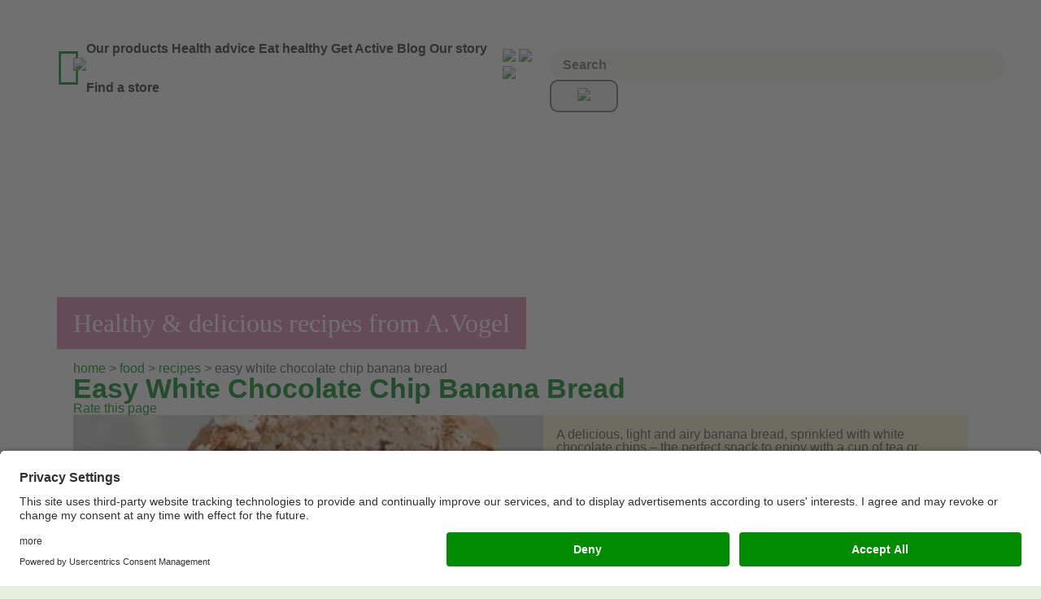

--- FILE ---
content_type: text/html; charset=UTF-8
request_url: https://www.avogel.co.uk/food/recipes/easy-white-chocolate-chip-banana-bread/
body_size: 19005
content:
<!DOCTYPE HTML>
<html dir="ltr" lang="en-GB">
	<head>			<link rel="preconnect" href="//app.usercentrics.eu">
			<link rel="preconnect" href="//api.usercentrics.eu">
			<link rel="preconnect" href="//privacy-proxy.usercentrics.eu">
			<link rel="preload" href="//app.usercentrics.eu/browser-ui/latest/loader.js" as="script">
			<link rel="preload" href="//privacy-proxy.usercentrics.eu/latest/uc-block.bundle.js" as="script">
	
			<script id="usercentrics-cmp" src="https://app.usercentrics.eu/browser-ui/latest/loader.js" data-version="preview" data-settings-id="jU0SG6k2IdvkFy" async></script>
			
			<script type="application/javascript" src="https://privacy-proxy.usercentrics.eu/latest/uc-block.bundle.js"></script>
<style type="text/css">
		.uc-embedding-more-info {
						 width : 200px;
			}

			.uc-embedding-accept {
						 width : 200px;
						 background-color : #008b02;
			}

			.uc-embedding-wrapper  {
						 max-width: calc(100% - 37px) !important;
						 padding : 10px;
			}
			.uc-embedding-wrapper > span {
	display : none;
}
</style>
			
			
			
<!-- Google Tag Manager -->
<script>(function(w,d,s,l,i){w[l]=w[l]||[];w[l].push({'gtm.start':
new Date().getTime(),event:'gtm.js'});var f=d.getElementsByTagName(s)[0],
j=d.createElement(s),dl=l!='dataLayer'?'&l='+l:'';j.async=true;j.src=
'https://www.googletagmanager.com/gtm.js?id='+i+dl;f.parentNode.insertBefore(j,f);
})(window,document,'script','dataLayer','GTM-68NZ');</script>
<!-- End Google Tag Manager -->
		<title>Easy White Chocolate Chip Banana Bread</title>
<meta name="description" content="A delicious, light and airy banana bread, sprinkled with white chocolate chips – the perfect snack to enjoy with a cup of tea or coffee!" />
<meta charset="UTF-8" />
		<meta name="viewport" content="width=device-width, initial-scale=1.0" />
					<link rel="alternate" hreflang="en-gb" href="https://www.avogel.co.uk/food/recipes/easy-white-chocolate-chip-banana-bread/" />
			<link rel="alternate" hreflang="en-ie" href="https://www.avogel.ie/food/recipes/easy-white-chocolate-chip-banana-bread/" />
			<link  type="text/css" rel="stylesheet" href="/min/?f=/daxpro-rebrush.css,/av3/assets/css/roboto.css,/av3/assets/css/font-awesome.css&v=0.1">
				<link type="text/css" rel="stylesheet" href="/min/?f=/av3/assets/css/layout.css,/av3/assets/css/selection-sharer.css,/av3/assets/js/slick/slick.css,/av3/assets/js/slick/slick-theme.css,/av3/assets/js/fancybox/jquery.fancybox.css,/av3/assets/css/blog-comments.css,/av3/assets/css/av3x/swiper-bundle.min.css,/av3/assets/css/av3x/av3x-main.css,/av3/assets/css/productpage_v2.css&v=2.092" />
				<link rel="stylesheet" type="text/css" href="/av3/assets/css/swiper-bundle-11.min.css?m=1723212053" />
<link rel="stylesheet" type="text/css" href="/av3/assets/css/rebrush2023.css?m=1768487126" />
			<!-- www.Cludo.com search start CSS -->
			<link href="/av3/assets/css/cludo-search.min.css" type="text/css" rel="stylesheet" /> 
			<!-- www.Cludo.com search end CSS   -->

			<!-- www.Cludo.com search start JS -->
			<!--[if lte IE 9]>
<script src="https://api.cludo.com/scripts/xdomain.js" slave="https://api.cludo.com/proxy.html" type="text/javascript"></script>
<![endif]-->
			<!-- www.Cludo.com search end JS -->
		
			<meta property="og:type" content="website" />
							<meta property="og:title" content="Easy White Chocolate Chip Banana Bread"/>
							<meta property="og:url" content="https://www.avogel.co.uk/food/recipes/easy-white-chocolate-chip-banana-bread/"/>
							<meta property="og:description" content="A delicious, light and airy banana bread, sprinkled with white chocolate chips – the perfect snack to enjoy with a cup of tea or coffee!"/>
							<meta property="og:image" content="https://www.avogel.co.uk/images2019/May/white-chocolate-banana-bread-food-open-graph.png?m=1559042071"/>
										<!--
twitterCardSocialMediaVideoURL: twitterCardSocialMediaVideoWidth: twitterCardSocialMediaVideoHeight: twitterCardSocialMediaVideoImageSrc: -->
						<meta name="twitter:card" content="summary">
			<meta name="twitter:site" content="@avogelukhealth">
							<meta name="twitter:title" content="Easy White Chocolate Chip Banana Bread">
								<meta name="twitter:description" content="A delicious, light and airy banana bread, sprinkled with white chocolate chips – the perfect snack to enjoy with a cup of tea or coffee!">
									<meta name="twitter:image" content="https://www.avogel.co.uk/images2019/May/white-chocolate-banana-bread-food-open-graph.png?m=1559042071">
					
			<meta name="google-site-verification" content="SA-eRIS5BnHMYcmxoOAc-7r1WMVXYzJzw4H4G4zP7yg" />
						<!--Google Analytics-->
			<script type="text/javascript">

				var _gaq = _gaq || [];
				_gaq.push(['_setAccount', 'UA-2721014-1']);
				_gaq.push(['_setDomainName', '.avogel.co.uk']);
				_gaq.push(['_trackPageview']);

				(function() {
					var ga = document.createElement('script'); ga.type = 'text/javascript'; ga.async = true;
					ga.src = ('https:' == document.location.protocol ? 'https://' : 'http://') + 'stats.g.doubleclick.net/dc.js';
					var s = document.getElementsByTagName('script')[0]; s.parentNode.insertBefore(ga, s);
				})();

			</script>

			<script type="text/javascript">
				(function(){
					var connector = document.createElement('script');
					connector.type = 'text/javascript';
					connector.src = ('https:' == document.location.protocol ? 'https://' : 'http://') + 'trackedweb.net/js/_dmpt.js';
					var s = document.getElementsByTagName('script')[0];
					s.parentNode.insertBefore(connector, s);
				})();
			</script>

			<!-- Hotjar Tracking Code for www.avogel.co.uk -->
			<script>
				(function(h,o,t,j,a,r){
					h.hj=h.hj||function(){(h.hj.q=h.hj.q||[]).push(arguments)};
					h._hjSettings={hjid:445582,hjsv:5};
					a=o.getElementsByTagName('head')[0];
					r=o.createElement('script');r.async=1;
					r.src=t+h._hjSettings.hjid+j+h._hjSettings.hjsv;
					a.appendChild(r);
				})(window,document,'//static.hotjar.com/c/hotjar-','.js?sv=');
			</script>
			<!-- Facebook Pixel Code -->
			<script>
				!function(f,b,e,v,n,t,s)
				{if(f.fbq)return;n=f.fbq=function()
				{n.callMethod? n.callMethod.apply(n,arguments):n.queue.push(arguments)}

				;
				 if(!f._fbq)f._fbq=n;n.push=n;n.loaded=!0;n.version='2.0';
				 n.queue=[];t=b.createElement(e);t.async=!0;
				 t.src=v;s=b.getElementsByTagName(e)[0];
				 s.parentNode.insertBefore(t,s)}(window, document,'script',
																				 'https://connect.facebook.net/en_US/fbevents.js');
				fbq('init', '422035308649296');
				fbq('track', 'PageView');
							</script>
			<noscript><img height="1" width="1" style="display:none"
										 src="https://www.facebook.com/tr?id=422035308649296&ev=PageView&noscript=1"
										 /></noscript>
			<!-- End Facebook Pixel Code -->
			<script async src="https://data.my.permaleads.ch/script.min.js"></script>
			
			<!-- Start VWO Asynchronous Code -->
			<script type='text/javascript'>
				var _vwo_code=(function(){
					var account_id=421579,
							settings_tolerance=2000,
							library_tolerance=2500,
							use_existing_jquery=false,
							/* DO NOT EDIT BELOW THIS LINE */
							f=false,d=document;return{use_existing_jquery:function(){return use_existing_jquery;},library_tolerance:function(){return library_tolerance;},finish:function(){if(!f){f=true;var a=d.getElementById('_vis_opt_path_hides');if(a)a.parentNode.removeChild(a);}},finished:function(){return f;},load:function(a){var b=d.createElement('script');b.src=a;b.type='text/javascript';b.innerText;b.onerror=function(){_vwo_code.finish();};d.getElementsByTagName('head')[0].appendChild(b);},init:function(){settings_timer=setTimeout('_vwo_code.finish()',settings_tolerance);var a=d.createElement('style'),b='body{opacity:0 !important;filter:alpha(opacity=0) !important;background:none !important;}',h=d.getElementsByTagName('head')[0];a.setAttribute('id','_vis_opt_path_hides');a.setAttribute('type','text/css');if(a.styleSheet)a.styleSheet.cssText=b;else a.appendChild(d.createTextNode(b));h.appendChild(a);this.load('//dev.visualwebsiteoptimizer.com/j.php?a='+account_id+'&u='+encodeURIComponent(d.URL)+'&r='+Math.random());return settings_timer;}};}());_vwo_settings_timer=_vwo_code.init();
			</script>
			<!-- End VWO Asynchronous Code -->

						
						<!-- Xandr Universal Pixel - Initialization (include only once per page) -->
<script>
!function(e,i){if(!e.pixie){var n=e.pixie=function(e,i,a){n.actionQueue.push({action:e,actionValue:i,params:a})};n.actionQueue=[];var a=i.createElement("script");a.async=!0,a.src="//acdn.adnxs.com/dmp/up/pixie.js";var t=i.getElementsByTagName("head")[0];t.insertBefore(a,t.firstChild)}}(window,document);
pixie('init', '40d783c4-5215-4b76-8a9a-b68023406ce6');
</script>

<!-- Xandr Universal Pixel - PageView Event -->
<script>
pixie('event', 'PageView');
</script>
<noscript><img src="https://ib.adnxs.com/pixie?pi=40d783c4-5215-4b76-8a9a-b68023406ce6&e=PageView&script=0" width="1" height="1" style="display:none"/></noscript>
				


<script src="https://tracking.upfluence.co/js/v1/init-1db4e024-4482-4ecd-85f5-078a271a7378.js"></script>
<!-- TikTok Pixel Code Start --> <script> !function (w, d, t) { w.TiktokAnalyticsObject=t;var ttq=w[t]=w[t]||[];ttq.methods=["page","track","identify","instances","debug","on","off","once","ready","alias","group","enableCookie","disableCookie","holdConsent","revokeConsent","grantConsent"],ttq.setAndDefer=function(t,e){t[e]=function(){t.push([e].concat(Array.prototype.slice.call(arguments,0)))}};for(var i=0;i<ttq.methods.length;i++)ttq.setAndDefer(ttq,ttq.methods[i]);ttq.instance=function(t){for( var e=ttq._i[t]||[],n=0;n<ttq.methods.length;n++)ttq.setAndDefer(e,ttq.methods[n]);return e},ttq.load=function(e,n){var r="https://analytics.tiktok.com/i18n/pixel/events.js",o=n&&n.partner;ttq._i=ttq._i||{},ttq._i[e]=[],ttq._i[e]._u=r,ttq._t=ttq._t||{},ttq._t[e]=+new Date,ttq._o=ttq._o||{},ttq._o[e]=n||{};n=document.createElement("script") ;n.type="text/javascript",n.async=!0,n.src=r+"?sdkid="+e+"&lib="+t;e=document.getElementsByTagName("script")[0];e.parentNode.insertBefore(n,e)}; ttq.load('CSMU0U3C77UDA081TNA0'); ttq.page(); }(window, document, 'ttq'); </script> <!-- TikTok Pixel Code End -->
<!-- TikTok Pixel Code Start -->

<script>

!function (w, d, t) {

 w.TiktokAnalyticsObject=t;var ttq=w[t]=w[t]||[];ttq.methods=["page","track","identify","instances","debug","on","off","once","ready","alias","group","enableCookie","disableCookie","holdConsent","revokeConsent","grantConsent"],ttq.setAndDefer=function(t,e){t[e]=function(){t.push([e].concat(Array.prototype.slice.call(arguments,0)))}};for(var i=0;i<ttq.methods.length;i++)ttq.setAndDefer(ttq,ttq.methods[i]);ttq.instance=function(t){for(

var e=ttq._i[t]||[],n=0;n<ttq.methods.length;n++)ttq.setAndDefer(e,ttq.methods[n]);return e},ttq.load=function(e,n){var r="https://analytics.tiktok.com/i18n/pixel/events.js",o=n&&n.partner;ttq._i=ttq._i||{},ttq._i[e]=[],ttq._i[e]._u=r,ttq._t=ttq._t||{},ttq._t[e]=+new Date,ttq._o=ttq._o||{},ttq._o[e]=n||{};n=document.createElement("script")

;n.type="text/javascript",n.async=!0,n.src=r+"?sdkid="+e+"&lib="+t;e=document.getElementsByTagName("script")[0];e.parentNode.insertBefore(n,e)};

 

 

ttq.load('CT45FCJC77UF2P2A16T0');

 ttq.page();

}(window, document, 'ttq');

</script>

<!-- TikTok Pixel Code End -->
<!-- Microsoft Advertising START -->
<script>(function(w,d,t,r,u){var f,n,i;w[u]=w[u]||[],f=function(){var o={ti:"97152856"};o.q=w[u],w[u]=new UET(o),w[u].push("pageLoad")},n=d.createElement(t),n.src=r,n.async=1,n.onload=n.onreadystatechange=function(){var s=this.readyState;s&&s!=="loaded"&&s!=="complete"||(f(),n.onload=n.onreadystatechange=null)},i=d.getElementsByTagName(t)[0],i.parentNode.insertBefore(n,i)})(window,document,"script","//bat.bing.com/bat.js","uetq");</script>
<!-- Microsoft Advertising END -->

	</head>
			<body class="tmplID-1460 docID-50023 rebrush23"><!-- Google Tag Manager (noscript) -->
<noscript><iframe src="https://www.googletagmanager.com/ns.html?id=GTM-68NZ" height="0" width="0" style="display:none;visibility:hidden"></iframe></noscript>
<!-- End Google Tag Manager (noscript) -->
			
			
					<div class="container av3x av3xFullWidth">

		<div id="wrapper" class="wrapper">
<style>
	#closeModal {
		color: #f2f8ee;
		position: absolute;
		right: -30px;
		top: 10px;
				cursor: pointer;

	}
	.UC_Modal_content h3 {
		padding-bottom: 1em;
		font-family: "ff-dax-web-pro",sans-s
	}

	.UC_Modal_content h3 span {
		font-size: 150%;
		line-height: 0;
		font-weight: bold;
		color: #008c02;
		vertical-align: sub;
	}
	.UC_buttons {
		width: 100%;
		display: flex;
		flex-wrap: wrap;
		gap: 12px;
		margin-top: 1em;
	}

	.UC_buttons button {
		cursor: pointer;
		border-radius: 4px !important;
		text-align: center;
		padding: 12px 22px !important;
		border: none;
		font-size: 14px !important;
		font-family: inherit;
		font-weight: 500;
		margin: 0 !important;
		flex: 0 0 12rem;
	}


	.UC_buttons button.type1 {
		color: #008b02;
		background: #FFFFFF;
	}
	.UC_buttons button.type2 {
		background: #008b02;
		color: #FAFAFA;

	}

	.UC_buttons button.type1:hover {
		background: #dcdcdc;
	}
	.UC_buttons button.type2:hover {
		background: #005801;
	}

	.UC_Modal {
		display: block;
		position: fixed;
		left: 0;
		top: 0;
		z-index: 9999;
		width: 100%;
		height: 100%;
		padding-top: 100px;
		background-color: black;
		background-color: #008922CC;
		background-color: #053c1ccc;
		-webkit-transition: 0.5s;
		overflow: auto;
		transition: all 0.3s linear;
	}
	.UC_Modal_content {
		position: relative;
		text-align: left;
		color: #053c1c;
		background-color: #f2f8ee;
		margin: auto;
		padding: 40px;
		border-radius: 20px;
		width: 60vw;
		min-width: 300px;
		max-width: 770px;	
		font-size: 14px !important;
	}
	.UC_modalOpen { overflow: hidden; }
	.modal-is-hidden { display: none; }
	.modal-is-visuallyHidden { opacity: 0; }
/*
	.modal-close {
		color: #aaaaaa;
		float: right;
		font-size: 16px;
	}
	.modal-close:hover, .modal-close:focus {
		color: #000;
		text-decoration: none;
		cursor: pointer;
	}
*/

	.is-blurred {
		filter: blur(2px);
		-webkit-filter: blur(2px);
	}
</style>	
<div id="UC_Modal" class="UC_Modal modal-is-hidden modal-is-visuallyHidden">
	<div class="UC_Modal_content">
		<div id="closeModal" class="Close"><span class="avogel-icon">&#xe90d;</span></div>

		<h3><span class="avogel-icon">&#xe924;</span>A.Vogel search</h3>
		When the internal search is activated, personal data such as your IP address is transmitted to our search engine Cludo. Data is thus transferred to a third country. Please click here if you want to display the internal search. You can find more information on data protection here: <a href="/en/company/privacypolicy.php">Privacy policy</a>.		<div class="UC_buttons">
			<button role="button" id="uc-modal-save-button" class="type1">Settings</button>
			<button role="button" id="uc-modal-denyall-button"  class="type2">Deny</button>
			<!-- <button role="button" id="uc-modal-accept-all-button" class="type2">Accept all</button></div> -->
			<button role="button" id="uc-modal-accept-button" class="type2">Accept</button></div>

	</div>
</div>		
			<header id="av3x-header">
				<div>
					<div class="metanavigation">

	
					<div>
						<i id="menuToggle" class="av3x-icon ap-ddmenu-toggle">&#xe900;</i>
						<i class="logo-icon av3x-icon"><a href="/">&#xe944;</a></i></div>
										<style>
						.hundredyearslogoheader {
							display: none;
						}

						@media only screen and (min-width: 791px) {
							.hundredyearslogoheader {
								display: inherit;
								flex: initial;
								margin-left: -2em;
							}
							.hundredyearslogoheader img {
								width: 70px !important;
							}
						}
					</style>
					<div class="hundredyearslogoheader"><a href="/"><img src="/av3/assets/img/100years/" /></a></div>
					
	<div id="menu-wrapper">
		<div class="ap-ddmenu-header">
			<div id="menuClose" class="ap-ddmenu-toggle"><i class="av3x-icon">&#xe910;</i></div>
		</div>
		<ul id="menu">
	
			
						<li class="toplevel">
				<a role="button"  data-headline="Our products">Our products</a>
	 							<ul data-toplevel="Our products" class="sub-menu av3x-subnav-expand av3x-subnav-expand-mobile"><div class="closeSubmenu"><i class="av3x-icon">&#xe910;</i></div>
																	<div class="bottomBar"><a href="/web-shop/">View all A.Vogel products</a>									</div>
																
							<li class="medium secondlevel onlymobile"><a href="" class="categoryparent directSubmenuLink">Products A-Z</a></li>


																	
									<li class="medium secondlevel"><div class="categoryheadline"><a role="button">Our products</a> <strong>&gt;	Immune System Support</strong>
										</div>

																																<a class="categoryparent directSubmenuLink" href="/web-shop/?c=/Filter/Discover-our-products/005-Immune-System-Support/005 -Immune-System-Support">Immune System Support</a>
																			</li>
																	
									<li class="medium secondlevel"><div class="categoryheadline"><a role="button">Our products</a> <strong>&gt;	Common Cold</strong>
										</div>

																																<a class="categoryparent directSubmenuLink" href="/web-shop/?c=/Filter/Discover-our-products/010-Common Cold/010-Common-Cold">Common Cold</a>
																			</li>
																	
									<li class="medium secondlevel"><div class="categoryheadline"><a role="button">Our products</a> <strong>&gt;	Flu</strong>
										</div>

																																<a class="categoryparent directSubmenuLink" href="/web-shop/?c=/Filter/Discover-our-products/015-Flu/010-Flu">Flu</a>
																			</li>
																	
									<li class="medium secondlevel"><div class="categoryheadline"><a role="button">Our products</a> <strong>&gt;	Menopause</strong>
										</div>

																																<a class="categoryparent directSubmenuLink" href="/web-shop/?c=/Filter/Discover-our-products/020-Menopause/010-Menopause">Menopause</a>
																			</li>
																	
									<li class="medium secondlevel"><div class="categoryheadline"><a role="button">Our products</a> <strong>&gt;	Immune Support</strong>
										</div>

														
										<a class="categoryparent" title="Immune Support">Immune Support</a>
																						<ul class="thirdlevel">
																											<li>
															<a href="/web-shop/?c=/Filter/Discover-our-products/030-Immune-Support/010-Blocked-Nose">Blocked Nose</a>
														</li>
																											<li>
															<a href="/web-shop/?c=/Filter/Discover-our-products/030-Immune-Support/020-Cough">Cough</a>
														</li>
																											<li>
															<a href="/web-shop/?c=/Filter/Discover-our-products/030-Immune-Support/030-Sore-throat">Sore throat</a>
														</li>
																											<li>
															<a href="/web-shop/?c=/Filter/Discover-our-products/030-Immune-Support/040-NatureC">Nature-C</a>
														</li>
																									</ul>
																				</li>
																	
									<li class="medium secondlevel"><div class="categoryheadline"><a role="button">Our products</a> <strong>&gt;	Men's Health</strong>
										</div>

																																<a class="categoryparent directSubmenuLink" href="/web-shop/?c=/Filter/Discover-our-products/040-Mens-Health/010-Mens Health">Men's Health</a>
																			</li>
																	
									<li class="medium secondlevel"><div class="categoryheadline"><a role="button">Our products</a> <strong>&gt;	Stress & Sleep</strong>
										</div>

														
										<a class="categoryparent" title="Stress & Sleep">Stress & Sleep</a>
																						<ul class="thirdlevel">
																											<li>
															<a href="/web-shop/?c=/Filter/Discover-our-products/050-Stress-and-Sleep/010-Stress">Stress</a>
														</li>
																											<li>
															<a href="/web-shop/?c=/Filter/Discover-our-products/050-Stress-and-Sleep/020-Sleep">Sleep</a>
														</li>
																									</ul>
																				</li>
																	
									<li class="medium secondlevel"><div class="categoryheadline"><a role="button">Our products</a> <strong>&gt;	Muscles & Joints</strong>
										</div>

														
										<a class="categoryparent" title="Muscles & Joints">Muscles & Joints</a>
																						<ul class="thirdlevel">
																											<li>
															<a href="/web-shop/?c=/Filter/Discover-our-products/060-Muscles-and-Joints/010-Joints">Joints</a>
														</li>
																											<li>
															<a href="/web-shop/?c=/Filter/Discover-our-products/060-Muscles-and-Joints/020-Joint-pain">Joint pain</a>
														</li>
																											<li>
															<a href="/web-shop/?c=/Filter/Discover-our-products/060-Muscles-and-Joints/030-Muscle-pain">Muscle pain</a>
														</li>
																											<li>
															<a href="/web-shop/?c=/Filter/Discover-our-products/060-Muscles-and-Joints/040-Back-pain">Back pain</a>
														</li>
																											<li>
															<a href="/web-shop/?c=/Filter/Discover-our-products/060-Muscles-and-Joints/050-Neck-pain">Neck pain</a>
														</li>
																									</ul>
																				</li>
																	
									<li class="medium secondlevel"><div class="categoryheadline"><a role="button">Our products</a> <strong>&gt;	Digestion</strong>
										</div>

														
										<a class="categoryparent" title="Digestion">Digestion</a>
																						<ul class="thirdlevel">
																											<li>
															<a href="/web-shop/?c=/Filter/Discover-our-products/070-Digestion/010-Indigestion">Indigestion</a>
														</li>
																											<li>
															<a href="/web-shop/?c=/Filter/Discover-our-products/070-Digestion/020-IBS">IBS</a>
														</li>
																											<li>
															<a href="/web-shop/?c=/Filter/Discover-our-products/070-Digestion/050-Probiotic">Probiotic</a>
														</li>
																									</ul>
																				</li>
																	
									<li class="medium secondlevel"><div class="categoryheadline"><a role="button">Our products</a> <strong>&gt;	Energy</strong>
										</div>

																																<a class="categoryparent directSubmenuLink" href="/web-shop/?c=/Filter/Discover-our-products/080-Energy/010-Energy">Energy</a>
																			</li>
																	
									<li class="medium secondlevel"><div class="categoryheadline"><a role="button">Our products</a> <strong>&gt;	Allergies</strong>
										</div>

														
										<a class="categoryparent" title="Allergies">Allergies</a>
																						<ul class="thirdlevel">
																											<li>
															<a href="/web-shop/?c=/Filter/Discover-our-products/090-Allergies/010-Hayfever">Hayfever</a>
														</li>
																											<li>
															<a href="/web-shop/?c=/Filter/Discover-our-products/090-Allergies/020-Allergic-Rhinitis">Allergic Rhinitis</a>
														</li>
																									</ul>
																				</li>
																	
									<li class="medium secondlevel"><div class="categoryheadline"><a role="button">Our products</a> <strong>&gt;	Bladder Health</strong>
										</div>

																																<a class="categoryparent directSubmenuLink" href="/web-shop/?c=/Filter/Discover-our-products/100 - Bladder Health/010 - Bladder Health">Bladder Health</a>
																			</li>
																	
									<li class="medium secondlevel"><div class="categoryheadline"><a role="button">Our products</a> <strong>&gt;	Oral Health</strong>
										</div>

																																<a class="categoryparent directSubmenuLink" href="/web-shop/?c=/Filter/Discover-our-products/105 - Oral Health/010 - Oral Health">Oral Health</a>
																			</li>
																	
									<li class="medium secondlevel"><div class="categoryheadline"><a role="button">Our products</a> <strong>&gt;	Food</strong>
										</div>

														
										<a class="categoryparent" title="Food">Food</a>
																						<ul class="thirdlevel">
																											<li>
															<a href="/web-shop/?c=/Filter/Discover-our-products/120-Food/010-BioSnacky">BioSnacky</a>
														</li>
																											<li>
															<a href="/web-shop/?c=/Filter/Discover-our-products/120-Food/020-Bambu">Bambu</a>
														</li>
																											<li>
															<a href="/web-shop/?c=/Filter/Discover-our-products/120-Food/030-Herbamare">Herbamare</a>
														</li>
																											<li>
															<a href="/web-shop/?c=/Filter/Discover-our-products/120-Food/040-Molkosan">Molkosan</a>
														</li>
																									</ul>
																				</li>
																	
									<li class="medium secondlevel"><div class="categoryheadline"><a role="button">Our products</a> <strong>&gt;	Body care</strong>
										</div>

																																<a class="categoryparent directSubmenuLink" href="/web-shop/?c=/Filter/Discover-our-products/130 - Body care/010 - Body care">Body care</a>
																			</li>
																	
									<li class="medium secondlevel"><div class="categoryheadline"><a role="button">Our products</a> <strong>&gt;	Eye health</strong>
										</div>

																																<a class="categoryparent directSubmenuLink" href="/web-shop/?c=/Filter/Discover-our-products/140 - Eye health/010 - Eye health">Eye health</a>
																			</li>
																	
									<li class="medium secondlevel"><div class="categoryheadline"><a role="button">Our products</a> <strong>&gt;	Circulatory health</strong>
										</div>

																																<a class="categoryparent directSubmenuLink" href="/web-shop/?c=/Filter/Discover-our-products/150 - Circulatory health/010 - Circulatory health">Circulatory health</a>
																			</li>
																	
									<li class="medium secondlevel"><div class="categoryheadline"><a role="button">Our products</a> <strong>&gt;	Women's Health</strong>
										</div>

														
										<a class="categoryparent" title="Women's Health">Women's Health</a>
																						<ul class="thirdlevel">
																											<li>
															<a href="/web-shop/?c=/Filter/Discover-our-products/155 - Womens-Health/010 - Cystitis">Cystitis</a>
														</li>
																											<li>
															<a href="/web-shop/?c=/Filter/Discover-our-products/155 - Womens-Health/020 - Period Support">Period Support</a>
														</li>
																											<li>
															<a href="/web-shop/?c=/Filter/Discover-our-products/155 - Womens-Health/030 - Menopause">Menopause</a>
														</li>
																									</ul>
																				</li>
																	
									<li class="medium secondlevel"><div class="categoryheadline"><a role="button">Our products</a> <strong>&gt;	Other</strong>
										</div>

														
										<a class="categoryparent" title="Other">Other</a>
																						<ul class="thirdlevel">
																											<li>
															<a href="/web-shop/?c=/Filter/Discover-our-products/160-Other/010 - Jan de Vries products">Jan de Vries</a>
														</li>
																											<li>
															<a href="/web-shop/?c=/Filter/Discover-our-products/160-Other/020 - Biotta">Biotta</a>
														</li>
																											<li>
															<a href="/web-shop/?c=/Filter/Discover-our-products/160-Other/030 - Salt of the Earth body care">Salt of the Earth body care</a>
														</li>
																											<li>
															<a href="/web-shop/?c=/Filter/Discover-our-products/160-Other/040-Silicol">Silicol</a>
														</li>
																											<li>
															<a href="/web-shop/?c=/Filter/Discover-our-products/160-Other/050-Neem">Neem</a>
														</li>
																											<li>
															<a href="/web-shop/?c=/Filter/Discover-our-products/160-Other/060-Creams">Creams</a>
														</li>
																											<li>
															<a href="/web-shop/?c=/Filter/Discover-our-products/160-Other/070-Animal Flower Essences">Animal Flower Essences</a>
														</li>
																											<li>
															<a href="/web-shop/?c=/Filter/Discover-our-products/160-Other/080-Kids immunity range">Kids Immunity Range</a>
														</li>
																											<li>
															<a href="/web-shop/?c=/Filter/Discover-our-products/160-Other/165 - Back to school">Back to school</a>
														</li>
																											<li>
															<a href="/web-shop/?c=/Filter/Discover-our-products/160-Other/Books">Books</a>
														</li>
																											<li>
															<a href="/web-shop/?c=/Filter/Discover-our-products/160-Other/New Products">New Products</a>
														</li>
																											<li>
															<a href="/web-shop/?c=/Filter/Discover-our-products/160-Other/Our Echinaforce Range">Our Echinaforce Range</a>
														</li>
																									</ul>
																				</li>
															</ul>
						

				</li>
						<li class="toplevel">
				<a role="button"  data-headline="Health advice">Health advice</a>
	 					<ul data-toplevel="Health advice" class="sub-menu av3x-subnav-expand av3x-subnav-expand-mobile type-5"><div class="closeSubmenu"><i class="av3x-icon">&#xe910;</i></div>
													<div class="bottomBar"><a href="/health/condition-search/">Search all health areas</a>							</div>
													<li class="medium secondlevel"><div class="categoryheadline"><a role="button">Health advice</a> <strong> &gt; Allergic Rhinitis/Hayfever</strong></div>
								<a class="categoryparent">Allergic Rhinitis/Hayfever</a>
								<ul class="thirdlevel">
																			<li>
											<a href="/health/allergic-rhinitis/">Allergic Rhinitis</a>										</li>
																			<li>
											<a href="/health/hayfever/">Hayfever</a>										</li>
																			<li>
											<a href="https://www.avogel.co.uk/blog/?c=/allergic%20rhinitis">All Allergic Rhinitis blogs</a>										</li>
																			<li>
											<a href="https://www.avogel.co.uk/blog/?c=/hayfever">All hayfever blogs</a>										</li>
																	</ul>
																
								
							</li>
													<li class="medium secondlevel"><div class="categoryheadline"><a role="button">Health advice</a> <strong> &gt; Circulation </strong></div>
								<a class="categoryparent">Circulation </a>
								<ul class="thirdlevel">
																			<li>
											<a href="/health/circulation/high-blood-pressure/">High blood pressure</a>										</li>
																			<li>
											<a href="/health/circulation/low-blood-pressure/">Low blood pressure</a>										</li>
																			<li>
											<a href="/health/circulation/memory-loss/">Memory loss</a>										</li>
																			<li>
											<a href="/health/circulation/varicose-veins/">Varicose veins</a>										</li>
																			<li>
											<a href="https://www.avogel.co.uk/blog/?c=/Circulation">All circulation blogs</a>										</li>
																	</ul>
																
								
							</li>
													<li class="medium secondlevel"><div class="categoryheadline"><a role="button">Health advice</a> <strong> &gt; Digestive Complaints</strong></div>
								<a class="categoryparent">Digestive Complaints</a>
								<ul class="thirdlevel">
																			<li>
											<a href="/health/digestive-system/acid-reflux/">Acid reflux</a>										</li>
																			<li>
											<a href="/health/digestive-system/bloating/">Bloating</a>										</li>
																			<li>
											<a href="/health/digestive-system/constipation/">Constipation</a>										</li>
																			<li>
											<a href="/health/digestive-system/diarrhoea/">Diarrhoea</a>										</li>
																			<li>
											<a href="/health/digestive-system/food-intolerance/">Food intolerance</a>										</li>
																			<li>
											<a href="/health/digestive-system/gastritis/">Gastritis</a>										</li>
																			<li>
											<a href="/health/digestive-system/gut-bacteria/">Gut bacteria</a>										</li>
																			<li>
											<a href="/health/digestive-system/heartburn/">Heartburn</a>										</li>
																			<li>
											<a href="/health/digestive-system/ibs/">IBS</a>										</li>
																			<li>
											<a href="/health/digestive-system/indigestion/">Indigestion</a>										</li>
																			<li>
											<a href="/health/digestive-system/low-stomach-acid/">Low stomach acid</a>										</li>
																			<li>
											<a href="https://www.avogel.co.uk/blog/?c=/digestive-system">All digestive complaints blogs</a>										</li>
																	</ul>
																
								
							</li>
													<li class="medium secondlevel"><div class="categoryheadline"><a role="button">Health advice</a> <strong> &gt; Eye Health</strong></div>
								<a class="categoryparent">Eye Health</a>
								<ul class="thirdlevel">
																			<li>
											Blepharitis										</li>
																			<li>
											<a href="/health/eyes/bloodshot-eye/">Bloodshot eyes</a>										</li>
																			<li>
											<a href="/health/eyes/blurry-vision/">Blurry vision</a>										</li>
																			<li>
											<a href="/health/eyes/cataracts/">Cataracts</a>										</li>
																			<li>
											<a href="/health/eyes/conjunctivitis/">Conjunctivitis</a>										</li>
																			<li>
											<a href="/health/eyes/dry-eyes/">Dry eyes</a>										</li>
																			<li>
											<a href="/health/eyes/eye-floaters/">Eye floaters</a>										</li>
																			<li>
											<a href="/health/eyes/eye-strain/">Eye strain</a>										</li>
																			<li>
											<a href="/health/eyes/glaucoma/">Glaucoma</a>										</li>
																			<li>
											<a href="/health/eyes/itchy-eyes/">Itchy eyes</a>										</li>
																			<li>
											<a href="/health/eyes/keratitis/">Keratitis</a>										</li>
																			<li>
											<a href="/health/eyes/macular-degeneration/">Macular degeneration</a>										</li>
																			<li>
											<a href="/health/eyes/puffy-eyes/">Puffy eyes</a>										</li>
																			<li>
											<a href="/health/eyes/stye/">Stye</a>										</li>
																			<li>
											<a href="/health/eyes/tired-eyes/">Tired eyes</a>										</li>
																			<li>
											<a href="/health/eyes/twitching-eyes/">Twitching eyes</a>										</li>
																			<li>
											<a href="/health/eyes/watery-eyes/">Watery eyes</a>										</li>
																			<li>
											<a href="https://www.avogel.co.uk/blog/?c=/Eye%20health">All eye health blogs</a>										</li>
																	</ul>
																
								
							</li>
													<li class="medium secondlevel"><div class="categoryheadline"><a role="button">Health advice</a> <strong> &gt; Food</strong></div>
								<a class="categoryparent">Food</a>
								<ul class="thirdlevel">
																			<li>
											<a href="/food/">Food</a>										</li>
																			<li>
											<a href="/food/recipes/">Recipes</a>										</li>
																			<li>
											<a href="https://www.avogel.co.uk/blog/?c=/Food">All food blogs</a>										</li>
																	</ul>
																
								
							</li>
													<li class="medium secondlevel"><div class="categoryheadline"><a role="button">Health advice</a> <strong> &gt; Get active</strong></div>
								<a class="categoryparent">Get active</a>
								<ul class="thirdlevel">
																			<li>
											<a href="/get-active/">Let&#039;s get started!</a>										</li>
																			<li>
											<a href="https://www.avogel.co.uk/blog/?c=/Exercise">All exercise blogs</a>										</li>
																			<li>
											<a href="https://www.avogel.co.uk/blog/?c=/get-active">All get active blogs</a>										</li>
																	</ul>
																
								
							</li>
													<li class="medium secondlevel"><div class="categoryheadline"><a role="button">Health advice</a> <strong> &gt; Immune Health</strong></div>
								<a class="categoryparent">Immune Health</a>
								<ul class="thirdlevel">
																			<li>
											<a href="/health/immune-system/blocked-nose/">Blocked nose</a>										</li>
																			<li>
											<a href="/health/immune-system/bronchitis/">Bronchitis</a>										</li>
																			<li>
											<a href="/health/immune-system/cold-sores/">Cold sores</a>										</li>
																			<li>
											<a href="/health/immune-system/common-cold/">Common cold</a>										</li>
																			<li>
											<a href="/health/immune-system/cough/">Coughs</a>										</li>
																			<li>
											<a href="/health/immune-system/flu/">Flu</a>										</li>
																			<li>
											<a href="/health/immune-system/sinusitis/">Sinusitis</a>										</li>
																			<li>
											<a href="/health/immune-system/sore-throat/">Sore throat</a>										</li>
																			<li>
											<a href="https://www.avogel.co.uk/blog/?c=/Immune%20system">All immune health blogs</a>										</li>
																	</ul>
																
								
							</li>
													<li class="medium secondlevel"><div class="categoryheadline"><a role="button">Health advice</a> <strong> &gt; Menopause</strong></div>
								<a class="categoryparent">Menopause</a>
								<ul class="thirdlevel">
																			<li>
											<a href="/health/menopause/">Menopause</a>										</li>
																			<li>
											<a href="https://www.avogel.co.uk/blog/?c=/Menopause">All menopause blogs and videos</a>										</li>
																	</ul>
																
								
							</li>
													<li class="medium secondlevel"><div class="categoryheadline"><a role="button">Health advice</a> <strong> &gt; Men's health</strong></div>
								<a class="categoryparent">Men's health</a>
								<ul class="thirdlevel">
																			<li>
											<a href="/health/enlarged-prostate/">Enlarged prostate</a>										</li>
																			<li>
											<a href="https://www.avogel.co.uk/blog/?c=/Mens%20Health">Other problems</a>										</li>
																	</ul>
																
								
							</li>
													<li class="medium secondlevel"><div class="categoryheadline"><a role="button">Health advice</a> <strong> &gt; Mental Health</strong></div>
								<a class="categoryparent">Mental Health</a>
								<ul class="thirdlevel">
																			<li>
											<a href="/health/stress-anxiety-low-mood/anxiety/">Anxiety</a>										</li>
																			<li>
											<a href="/health/stress-anxiety-low-mood/feeling-low/">Low mood</a>										</li>
																			<li>
											<a href="/health/stress-anxiety-low-mood/panic-attacks/">Panic attacks</a>										</li>
																			<li>
											<a href="/health/stress-anxiety-low-mood/sad/">SAD (Seasonal affective disorder)</a>										</li>
																			<li>
											<a href="/health/stress-anxiety-low-mood/stress/">Stress</a>										</li>
																			<li>
											<a href="https://www.avogel.co.uk/blog/?c=/Stress%20Anxiety%20and%20low%20Mood">All mental health blogs</a>										</li>
																	</ul>
																
								
							</li>
													<li class="medium secondlevel"><div class="categoryheadline"><a role="button">Health advice</a> <strong> &gt; Muscles & Joints</strong></div>
								<a class="categoryparent">Muscles & Joints</a>
								<ul class="thirdlevel">
																			<li>
											<a href="/health/muscles-joints/back-pain/">Back pain</a>										</li>
																			<li>
											<a href="/health/muscles-joints/bruising/">Bruising</a>										</li>
																			<li>
											<a href="/health/muscles-joints/fibromyalgia/">Fibromyalgia</a>										</li>
																			<li>
											<a href="/health/muscles-joints/gout/">Gout</a>										</li>
																			<li>
											<a href="/health/muscles-joints/joint-pain/">Joint pain</a>										</li>
																			<li>
											<a href="/health/muscles-joints/lumbago/">Lumbago</a>										</li>
																			<li>
											<a href="/health/muscles-joints/muscle-pain/">Muscle pain</a>										</li>
																			<li>
											<a href="/health/muscles-joints/muscle-strain/">Muscle strain</a>										</li>
																			<li>
											<a href="/health/muscles-joints/neck-pain/">Neck pain</a>										</li>
																			<li>
											<a href="/health/muscles-joints/osteoporosis/">Osteoporosis</a>										</li>
																			<li>
											<a href="/health/muscles-joints/repetitive-strain-injury/">Repetitive strain injury</a>										</li>
																			<li>
											<a href="/health/muscles-joints/rheumatism/">Rheumatism</a>										</li>
																			<li>
											<a href="/health/muscles-joints/sprain/">Sprains</a>										</li>
																			<li>
											<a href="https://www.avogel.co.uk/blog/?c=/Stiffness">Stiffness</a>										</li>
																			<li>
											<a href="https://www.avogel.co.uk/blog/?c=/Muscles%20and%20Joints">All muscle &amp; joints blogs</a>										</li>
																	</ul>
																
								
							</li>
													<li class="medium secondlevel"><div class="categoryheadline"><a role="button">Health advice</a> <strong> &gt; Skin health</strong></div>
								<a class="categoryparent">Skin health</a>
								<ul class="thirdlevel">
																			<li>
											<a href="/health/skin/acne/">Acne</a>										</li>
																			<li>
											<a href="/health/skin/ageing-skin/">Ageing skin</a>										</li>
																			<li>
											<a href="/health/skin/dry-skin/">Dry skin</a>										</li>
																			<li>
											<a href="/health/skin/eczema/">Eczema</a>										</li>
																			<li>
											<a href="/health/skin/hives/">Hives</a>										</li>
																			<li>
											<a href="/health/skin/ichthyosis/">Ichtchyosis</a>										</li>
																			<li>
											<a href="/health/skin/oily-skin/">Oily skin</a>										</li>
																			<li>
											<a href="/health/skin/psoriasis/">Psoriasis</a>										</li>
																			<li>
											<a href="/health/skin/rosacea/">Rosacea</a>										</li>
																			<li>
											<a href="/health/skin/scabies/">Scabies</a>										</li>
																			<li>
											<a href="/health/skin/sunburn/">Sunburn</a>										</li>
																			<li>
											<a href="/health/skin/warts/">Warts</a>										</li>
																			<li>
											<a href="https://www.avogel.co.uk/blog/?c=/Skin">All skin health blogs</a>										</li>
																	</ul>
																
								
							</li>
													<li class="medium secondlevel"><div class="categoryheadline"><a role="button">Health advice</a> <strong> &gt; Sleep</strong></div>
								<a class="categoryparent">Sleep</a>
								<ul class="thirdlevel">
																			<li>
											<a href="/health/sleep/">Sleep</a>										</li>
																			<li>
											<a href="https://www.avogel.co.uk/blog/?c=/Sleep">All sleep blogs</a>										</li>
																	</ul>
																
								
							</li>
													<li class="medium secondlevel"><div class="categoryheadline"><a role="button">Health advice</a> <strong> &gt; Women's health</strong></div>
								<a class="categoryparent">Women's health</a>
								<ul class="thirdlevel">
																			<li>
											<a href="/health/cystitis/">Cystitis</a>										</li>
																			<li>
											<a href="/health/menopause/">Menopause</a>										</li>
																			<li>
											<a href="/health/periods/">Periods</a>										</li>
																			<li>
											<a href="/health/pms/">PMS</a>										</li>
																			<li>
											<a href="https://www.avogel.co.uk/blog/?c=/Menopause">All menopause blogs and videos</a>										</li>
																	</ul>
																
								
							</li>
											</ul>
					

				</li>
						<li class="toplevel">
				<a role="button"  data-headline="Eat healthy">Eat healthy</a>
	 					<ul data-toplevel="Eat healthy" class="sub-menu av3x-subnav submenu-onelevel">
						<div class="closeSubmenu"><i class="av3x-icon">&#xe910;</i></div>
													<div class="bottomBar"><a href="/food/recipes/">See all recipes</a>							</div>
													<li class="medium secondlevel">
								<a href="/food/recipes/">Healthy recipes</a>							</li>
													<li class="medium secondlevel">
								<a href="/food/ingredients/">Ingredients</a>							</li>
													<li class="medium secondlevel">
								<a href="/food/vitamins-and-minerals/">Vitamins and Minerals</a>							</li>
													<li class="medium secondlevel">
								<a href="https://www.avogel.co.uk/blog/?c=/Food">Food blogs</a>							</li>
											</ul>
					

				</li>
						<li class="toplevel">
				<a role="button"  data-headline="Get Active">Get Active</a>
	 					<ul data-toplevel="Get Active" class="sub-menu av3x-subnav submenu-onelevel">
						<div class="closeSubmenu"><i class="av3x-icon">&#xe910;</i></div>
													<div class="bottomBar"><a href="/health/condition-search/">Search all health areas</a>							</div>
													<li class="medium secondlevel">
								<a href="/get-active/">Ready to Get Active</a>							</li>
													<li class="medium secondlevel">
								<a href="/get-active/running/">A.Vogel talks running</a>							</li>
													<li class="medium secondlevel">
								<a href="/get-active/cycling/">A.Vogel talks cycling</a>							</li>
													<li class="medium secondlevel">
								<a href="/blog/?c=/get-active">Get Active Blogs</a>							</li>
											</ul>
					

				</li>
						<li>
				<a href="/blog/">Blog</a>
			 

				</li>
						<li class="toplevel">
				<a role="button"  data-headline="Our story">Our story</a>
	 					<ul data-toplevel="Our story" class="sub-menu av3x-subnav-expand av3x-subnav-expand-mobile type-3"><div class="closeSubmenu"><i class="av3x-icon">&#xe910;</i></div>
													<div class="bottomBar"><a href="/my-avogel/">Sign in to My A.Vogel</a>							</div>
													<li class="medium secondlevel"><div class="categoryheadline"><a role="button">Our story</a> <strong> &gt; About us</strong></div>
								<a class="categoryparent">About us</a>
								<ul class="thirdlevel">
																			<li>
											<a href="/avogel-world/the-founder/alfred-vogel.php">Alfred Vogel</a>										</li>
																			<li>
											<a href="/avogel-world/">A.Vogel World</a>										</li>
																			<li>
											<a href="/avogel-world/avogel-today/company-ethos/">Company Ethos</a>										</li>
																			<li>
											<a href="/avogel-world/our-philosophy/">Our philosophy</a>										</li>
																			<li>
											<a href="/avogel-world/our-brand/">Our brand</a>										</li>
																	</ul>
																
								
							</li>
													<li class="medium secondlevel"><div class="categoryheadline"><a role="button">Our story</a> <strong> &gt; Contact Us</strong></div>
								<a class="categoryparent">Contact Us</a>
								<ul class="thirdlevel">
																			<li>
											<a href="mailto:enquiries@avogel.co.uk">Email A.Vogel</a>										</li>
																			<li>
											<a href="https://www.facebook.com/AVogelUK/">Facebook</a>										</li>
																			<li>
											<a href="tel://+448456085858">Product &amp; Health Advice - 0845 608 5858</a>										</li>
																			<li>
											<a href="https://twitter.com/avogelukhealth">Twitter</a>										</li>
																			<li>
											<a href="tel://+44294204776">Order query - 01294 204776</a>										</li>
																			<li>
											<a href="https://www.youtube.com/user/avogeluk">YouTube</a>										</li>
																			<li>
											<a href="/ask-a-question.php">Ask an expert</a>										</li>
																	</ul>
																
								
							</li>
													<li class="medium secondlevel"><div class="categoryheadline"><a role="button">Our story</a> <strong> &gt; Login</strong></div>
								<a class="categoryparent">Login</a>
								<ul class="thirdlevel">
																			<li>
											<a href="/my-avogel/">My A.Vogel</a>										</li>
																	</ul>
																
								
							</li>
											</ul>
					

				</li>
						<li>
				<a href="/stockists/">Find a store</a>
			 

				</li>
					</ul>
	</div>
 
				

						<div class="meta-icons">
							
							<i id="header-search-icon" class="search-icon"><img src="/av3/assets/img/layout/rebrush2023/search.svg" /></i>
							<i><a href="/my-avogel/"><img src="/av3/assets/img/layout/rebrush2023/account.svg" /></a></i>
							<i class="av3x-icon shopping-cart"><a href="/web-shop/shopping-cart.php"><img src="/av3/assets/img/layout/rebrush2023/cart.svg" /></a></i>

					</div>

					
						<div id="cludo-search-form-av3xStartpage" class="search-bar">

						<input name="searchrequest" id="cludo-home-search-input" type="search" placeholder="Search" />
						<button class="search-button"><img src="/av3/assets/img/layout/rebrush2023/chevron-right.svg" /></button>
					</div>
					
									</div>


			</header>
					
			<section class="">

		

					<!-- we:include - missing id, path or name !!-->
		<section class="l-maincontent recipe clearfix" itemscope itemtype="http://schema.org/Recipe">
			<div class="wave" style="background-image: url(/av3/assets/img/layout/recipes-header.png);">
				<img src="/av3/assets/img/layout/contentheaderwave-white.png" alt="background" />
			</div>

<div class="fixedcontainer">

			<div class="pagetop">

			<h3 class="pagetop--outside">Healthy & delicious recipes from A.Vogel</h3>
			<div class="breadcrumb">
				<a href="/">home</a> > <a href="/food/">food</a> > <a href="/food/recipes/">recipes</a> > easy white chocolate chip banana bread			</div>
		
			<h1 itemprop="name">Easy White Chocolate Chip Banana Bread</h1>

					  <div class="rating">
					  	<a href="/av3/rating.php?id=50023" class="cta link-underline">Rate this page</a>					  </div>
<img src="/images2019/May/white-chocolate-banana-bread.jpg?m=1559040819" itemprop="image" width="0" height="0" class="hidden" />
<div class="recipe-header-box">
	<div class="recipe-image-box" style="background-image: url(/images2019/May/white-chocolate-banana-bread.jpg?m=1559040819);">
		<ul class="recipe-info-details">
					<li class="cooking-time"><strong>Preparation: </strong><time datetime="PT5M" itemprop="prepTime">5</time>&nbsp;min<br /><strong>Time: </strong><time datetime="PT70M" itemprop="cookTime">70</time>&nbsp;min</li>
					<li class="difficulty">Easy</li>
		<li class="servings" itemprop="recipeYield">8-10</li>
	</ul>

	</div>
	<div class="recipe-image-print">
		<ul class="recipe-info-print">
			<li class="time">Prep: 5 min</li>
			<li class="time">Time: 70	 min</li>
			<li class="difficult">Easy</li>
			<li class="serving">8-10</li>
		</ul>
		<img src="/images2019/May/white-chocolate-banana-bread.jpg?m=1559040819" height="286" width="408" />	</div>

	<div class="recipe-info-box">
		<div class="recipe-testimonial-box">

		<p><span itemprop="description">A delicious, light and airy banana bread, sprinkled with white chocolate chips – the perfect snack to enjoy with a cup of tea or coffee! This recipe is simple to make using less than 10 easy to find ingredients to produce a moreish cake with just a hint of spice!</span></p>
			<div class="recipe-testimonial-image-wrapper" >
				<span itemprop="author">Holly Jade</span>
<img src="/images/holly-jade.png?m=1453321387" width="101" height="101" />			</div>
		</div>
	</div>
  
</div>



<div class="recipe__content">

<div class="recipeIngredientsBox" >
							<h2>Ingredients</h2>
								<h3>Easy White Chocolate Chip Banana Bread</h3>
								<ul>
																			<li itemprop="recipeIngredient">300g of large ripe bananas</li>
																			<li itemprop="recipeIngredient">100g of golden caster sugar</li>
																			<li itemprop="recipeIngredient">150ml of dairy-free milk</li>
																			<li itemprop="recipeIngredient">320g of self-raising flour</li>
																			<li itemprop="recipeIngredient">1/2 tsp of ground cinnamon</li>
																			<li itemprop="recipeIngredient">1/2 tsp of ground nutmeg</li>
																			<li itemprop="recipeIngredient">20g of dairy-free chocolate chips</li>
																	</ul>
							</div>


<div class="recipeInstructionsBox">

	<h2>How to make this White Chocolate Chip Banana Bread</h2>

						<p></p>
							<div class="grid-row">
								<div class="recipe-instruction-images">
								</div>
																	<div class="recipe-instructions" itemprop="recipeInstructions">
										<p><strong>1.</strong> Preheat the oven to 170<sup>o</sup>C and line a baking tin with greaseproof paper.</p>									</div>
																	<div class="recipe-instructions" itemprop="recipeInstructions">
										<p><strong>2.</strong> Peel, chop and place the bananas into a mixing bowl and mash until a paste.</p>									</div>
																	<div class="recipe-instructions" itemprop="recipeInstructions">
										<p><strong>3.</strong> Add in the sugar milk, ground cinnamon, ground nutmeg and combine.</p>									</div>
																	<div class="recipe-instructions" itemprop="recipeInstructions">
										<p><strong>4</strong>. Fold in the flour in 3 stages until fully combined.</p>									</div>
																	<div class="recipe-instructions" itemprop="recipeInstructions">
										<p><strong>5.</strong> Fold in the chocolate chips.</p>									</div>
																	<div class="recipe-instructions" itemprop="recipeInstructions">
										<p><strong>6. </strong>Pour the mixture into the lined tin.</p>
<p>Optional - Add some chocolate chip on top.</p>									</div>
																	<div class="recipe-instructions" itemprop="recipeInstructions">
										<p><strong>7.</strong> Bake for 70 minutes. After 45 minutes, add some foil on top of the banana bread to prevent it burning. Once baked, allow it to cool then slice and enjoy. Store in a sealed container in the fridge. Enjoy within a few days of making.</p>									</div>
															</div>
<div class="no-print">
								<p><strong>I hope you give this easy white chocolate chip banana bread a try! And if you do, be sure to tag the picture <a href="https://www.instagram.com/avogeluk_health/">#AvogelRecipes</a> on Instagram so we can see it :)</strong></p>
<p><strong><img src="/images2019/May/white-chocolate-banana-bread-food-instagram.jpg?id=50019&time=1559205090" alt="" width="600" height="690"></strong></p>
<p> </p></div>

</div>

						
<div class="recipe-moreinfobox">
	<div class="recipe-backgroundinfo">
<h2>This recipe is full of goodness</h2>
<ul>
<li>Rich in healthy vitamins & minerals</li>
<li>Good source of fibre</li>
<li>High in antioxidants</li>
</ul>
<p><a href="/food/ingredients/bananas/">Bananas</a> are great for your <a href="/health/digestive-system/">digestive system</a>! They help aid digestion, stimulate the growth of friendly bacteria and because they are high in fibre they help keep your bowels healthy.</p>	</div>
						<div class="bio-box">
							<img src="/images/holly-jade.png?m=1453321387" height="101" width="101" class="recipe-testimonial-image pinterest-pinit-disabled" /><h2>About Holly</h2>
<p>Hello I am Holly Jade & I am the owner of <a href="http://thelittleblogofvegan.blogspot.co.uk/">The Little Blog of Vegan</a>. I post yummy recipes, advice & beauty tips daily. Everything I talk about is vegan & cruelty-free. I love to be as healthy as possible, but I do love to make the odd sweet treat recipe. I also love to post my own <a href="https://www.instagram.com/thelittleblogofvegan/">adorable & pastel daily photos on Instagram</a>, why not check it out & come on the journey with me :)</p>
<p><strong>Want more delicious recipes straight to your inbox?</strong></p>							
								
							</div>	
						</div>
		</div>

<div class="related-items">
							<h3>More tasty recipes you'll love</h3>


<div class="related-items-row">
							<div class="related-items-box">
										<a href="/food/recipes/banana-bread-muffins-with-dark-chocolate-vegan-gluten-free/index.php"><img src="/__we_thumbs__/9/24684_banana-bread-muffins.jpg?m=1456479829" height="183" width="256" /></a>
										<h5><a href="/food/recipes/banana-bread-muffins-with-dark-chocolate-vegan-gluten-free/index.php">Banana Bread Muffins with Dark Chocolate (Vegan & GF)</a></h5>
										
																				<div class="cookingtime">25 min <i class="fa fa-clock-o" aria-hidden="true"></i></div>
										<div class="related-item-votes">
											<div class="rating-bar">
 			 									
					  	<div id="stars" class="starrr">
						  		<i class="fa fa-star"></i>
						  		<i class="fa fa-star"></i>
						  		<i class="fa fa-star"></i>
						  		<i class="fa fa-star"></i>
						  		<i class="fa fa-star-o"></i>
						  	</div>
											</div>
										</div>
																</div>
							<div class="related-items-box">

										<a href="/food/recipes/banana-avocado-smoothie/index.php"><img src="/__we_thumbs__/9/22395_banana-avocado-smoothie.jpg?m=1433425977" height="183" width="256" /></a>
										<h5><a href="/food/recipes/banana-avocado-smoothie/index.php">Banana & Avocado Smoothie with Bambu<sup>&reg;</sup></a></h5>
																				<div class="related-item-votes">
											<div class="rating-bar">
											</div>
										</div>
																</div>

				
<div class="related-items-box advertisement" >
	
	</div>
</div>

	<div id="searchProductsOneBox" class="specialSearchBox searchRecipesBox">
								<form id="searchRecipes" data-action="/av3/ajax/_inc-av3_ajax-recipes-select-box.php">
									<input type="text" placeholder="Search recipes">
								</form>
								<div class="resultsContainer"><!-- --></div>
						</div>
		</div>

</div>

<div class="faqmeta pagemeta clear">
	<a href="javascript:history.back();"><i class="icon">&#xe93d;</i> back</a>
	<a href="#top"><i class="icon">&#xe93c;</i> top</a>
	<a href="javascript:window.print();"><i class="icon">&#xe926;</i> print</a>
</div>

</div>
</div> <!-- // fixedcontainer -->
<p>&nbsp;</p>
		</section>

		<div class="content-rows"> 


		<article class="l-fifty rebrush lightbg" style="background-image: linear-gradient(270deg, rgba(0,126,60,0) 20%, rgba(185,210,107,0.9) 80%), url(/images/alfredvogelherobtm.jpg?m=1537788016); background-position: 100% 100%; background-size: cover;">
			<div class="limwidth"><h2>Alfred Vogel's guide to leading a healthy and happy life</h2></div><div><a class="button btn--secondary" href="/avogel-world/">Discover the story of Alfred Vogel</a></div>		</article>

	
		<article class="l-fifty rebrush lightbg" style="background-image: linear-gradient(270deg, rgba(0,126,60,0) 20%, rgba(185,210,107,0.9) 80%), url(/images2025/april/uk-pollen-count-map.jpg?m=1746018556); background-position: 100% 100%; background-size: cover;">
			<div class="limwidth"><h2>UK 5-day pollen forecast</h2></div><div class="limwidth"><p>Stay up to date with the latest pollen information by finding your local pollen forecast from over 30,000 locations across the UK.</p></div><div><a href="/health/hayfever/pollen-forecast/" class="button btn--secondary">Get your local pollen count now</a></div>		</article>

			<article class="l-hundred green center didyouknow contentBoxID-65614" style="background-image:	linear-gradient(270deg, rgba(255,255,255,0) 0%, rgba(255,255,255,0.9) 100%), url(/av3/assets/img/layout/rebrush2023/woman-walking-into-sunset-2.png?m=1723478591);">
						<div>
				<h2 class="didyouknow__head">Supporting a healthier happier you</h2>
							</div>
			<div>
				<a href="/get-active/" class="button btn--purple">Get active</a><a href="/food/recipes/" class="button btn--purple">Eat healthy</a>			</div>
					</article>
		</div>
						
		<style>
			footer {background-color: transparent;}
			footer.av3x-footer {
				width: 100%;
				margin: 0 auto;
				background-color: white;
			}
			footer.av3x-footer-green  {
				background-color: rgb(246, 250, 243);
			}
			footer .av3x-footer-green  {
				display: flex;
				width: calc(100% - 20px);
				max-width: 1137px;
				margin: auto;
				text-align: left;
				padding: 1em 20px;
				justify-content: space-between;
			}

			.av3x-footer-bar {
				background-color: white;
				text-align: left;
				width: calc(100% - 20px);
				max-width: 1137px;
				margin: auto;

			}


			footer .av3x-footer-green  * {
				list-style: none;
				margin: 0;
				padding: 0;

			}
			footer .av3x-footer-green > ul {
				flex: 0 1 auto; 
				/* border: 1px solid gray; */
				transition: flex 0.5s;
				margin: 0;
				list-style: none;
			}

			footer .av3x-footer-green > ul > li {
				font-weight: 600 !important;
				line-height: 1.5rem;
				padding-bottom: 1rem;
				font-size: 1rem;

			}

			footer .av3x-footer-green > ul > li > ul > li ,
			footer .av3x-footer-green > ul > li > p { 
				font-weight: normal;
				margin-bottom: 0.5rem;
				font-family: 'Roboto',sans-serif;
				font-size: 0.875rem;
			}
			footer .av3x-footer-green > ul > li > ul,
			footer .av3x-footer-green > ul > li > p 
			{
				margin-top: 1.5rem;
			}

			footer .av3x-footer-green > ul > li > ul > li {
				margin-bottom: 1.5rem;
			}

			/* .av3x-footer-bar {display: flex; justify-content: space-between;} */
			.av3x-footer-bar ul {text-decoration: none;
				margin: 0;
				margin-top: 1em;
				list-style: none;
				padding: 0 20px;

			}

			.av3x-footer-bar ul li {
				float: left;
				padding-right: 2em;
				margin: 0;
			}
			.av3x-footer-bar .social-media {
				float: left;
			}
			.av3x-footer-bar .nav-footer-meta {
				float: right;
			}

			.av3x-footer-bar .nav-footer-meta  li {
				padding-right: 0;
				padding-left: 25px;
				padding-bottom: 1rem;
			}

			.av3x-footer-bar,
			.av3x-footer-bar a,
			.av3x-footer-bar ul li 
			{
				font-size: 0.95rem;

				color: rgb(46, 45, 47);
				font-weight: 600 !important;
			}	


			@media screen and (max-width: 930px) {
				.av3x-footer-bar .nav-footer-meta {
					float: left;
				}
				.av3x-footer-bar .nav-footer-meta  li {
					padding-right: 25px;
					padding-left: 0;}

			}

			/* MOBILE BREAKPOINT */ 
			@media screen and (max-width: 760px) {

				footer {background-color: transparent !important;}
				footer.av3x-footer-green  {
					background-color: rgb(246, 250, 243) !important;

				}
				footer .av3x-footer-green  {
					flex-direction: column; padding: 1rem;
					width: 100%;
					padding: 20px;
				}


				footer .av3x-footer-green > ul {
			
				cursor: pointer;
			}
				.av3x-footer-bar {
					width: 100%;
					/*	padding: 20px; */
					color: rgb(46, 45, 47);
				}
				.av3x-footer-bar .social-media {
					width: 100%;
				}
				.social-media li:first-of-type {
					display: inline;
					width: auto;
					text-align: left;
					color: #0f3104;
					padding: 0;
					font-size: inherit;
				}
				.av3x-footer-bar .social-media  li{
					width: auto;
					padding-right: 25px;
				}

				footer .av3x-footer-green  > ul {
					flex: 0;
				}

				footer .av3x-footer-green > ul {
					flex: 0;
					max-height: 3rem;
					overflow: hidden;
					border-top: 1px solid white;
					padding-top: 0.75rem;
				}

				footer .av3x-footer-green > ul:nth-of-type(1), footer .av3x-footer-green > ul:nth-of-type(2) {
					border-top: 0;
				}
				/*
				footer .av3x-footer-green > ul:first-of-type {
				flex: 0;
				height: auto;
				max-height: none;
			}
				*/
				/* footer .av3x-footer-green > ul:hover */
				footer .av3x-footer-green > ul.active {
					flex: 1;
					height: auto;
					max-height: none;
					overflow: inherit;
				}
				footer .av3x-footer-green > ul:before {
					display: inline;
					float: right;
					font-family: av3x-icons;
					content: '\e90d';
					color: inherit;
					position: absolute;
					right: 20px;
					line-height: inherit;
					font-size: 1rem;
				}
				footer .av3x-footer-green > ul.active:before {
					content: '\e90c';}
			}
		

		</style>

				<style>
			.hundredyearslogofooter { 
				background-color: white;
				display: inline-block; 
				width: 100%; 
				text-align: center;
				padding:  1em 0;
		}
			.hundredyearslogofooter img { max-height: 10em; }
		
				@media only screen and (min-width: 850px) {

	.hundredyearslogofooter {
		display: none;
	
			}
		}
	</style>
	<div class="hundredyearslogofooter"><a href="/100-years-avogel/"><img src="/av3/assets/img/100years/100-years-passion-for-plants.svg" /></a></div>
	
			<footer class="av3x-footer av3x-footer-green">
				<div class="av3x-footer-green">
				
											<ul>
							<li>
								Straight to:								<ul>
									<li><a href="/av3/ajax/av3x/products_index.php">View all products</a></li>
									<li><a href="/ask-a-question.php">Ask a question</a></li>
									<li><a href="/interests/">Newsletters</a></li>
																	</ul>
							</li>
						</ul>
											<ul>
							<li>
								About A.Vogel								<ul>
									<li><a href="/avogel-world/the-founder/alfred-vogel.php">Alfred Vogel</a></li>
									<li><a href="/avogel-world/our-philosophy/">Our philosophy</a></li>
									<li><a href="/avogel-world/our-brand/">Our brand</a></li>
																	</ul>
							</li>
						</ul>
											<ul>
							<li>
								Contact Us								<ul>
									<li><a href="mailto:enquiries@avogel.co.uk">Email A.Vogel</a></li>
									<li><a href="tel://+448456085858">Product Helpline - 0845 608 5858</a></li>
									<li><a href="/contact/">Other ways to contact us</a></li>
																	</ul>
							</li>
						</ul>
											<ul>
							<li>
								More About Us								<ul>
									<li><a href="/company/no-animal-testing/">No Animal Testing</a></li>
									<li><a href="/environmental-policy-statement/">Environmental Policy Statement</a></li>
									<li><a href="/company/terms-conditions/">Terms &amp; Conditions</a></li>
																			<li><a href="/image-use-and-licence/">Image use and licenses</a></li>
																	</ul>
							</li>
						</ul>
					
				</div>
			</footer> 
		

		<footer class="av3x-footer">

			<div class="av3x-footer-bar" style="background-color: white;">

				<ul class="social-media">
					<li>Follow us</li>
					<li><a href="https://www.facebook.com/AVogelUK/" target="_blank"><img src="/av3/assets/img/layout/icon-facebook.png" /></a></li>
					<li><a href="https://www.twitter.com/AvogelUKHealth/" target="_blank"><img src="/av3/assets/img/layout/icon-twitter.png?t=1213" /></a></li>
					<li><a href="https://www.youtube.com/c/AvogelCoUk/" target="_blank"><img src="/av3/assets/img/layout/icon-youtube.png" /></a></li>
				</ul>

				<ul class="nav-footer-meta">
					<li><a href="/company/privacy-policy/">Privacy Policy</a></li>
					<li><a href="/company/terms-conditions/">Terms & Conditions</a></li>
					<li><a href="/disclaimer/">Disclaimer</a></li>

				</ul>
				
				
										<div class="footer-icon">
							<a href="/" class="logo"><i class="icon">&#xe93e;</i></a><br>
					&copy; 2026 A.Vogel
					</div>
				
				
			</div>




		</footer>
		
				</section>

				</div> 		</div>
			<script src="/av3/assets/js/jquery-3.6.4.min.js?m=1681911477"></script>
				<script src="//fast.wistia.net/assets/external/E-v1.js" async></script>
		
				<script type="text/javascript" src="/av3/ajax/loadcommentformajax.js"></script>
								<script type="text/javascript" src="/min/?f=/av3/assets/js/masonry.pkgd.js,/av3/assets/js/scrollview.js,/av3/assets/js/jquery.lazyload.min.js,/av3/assets/js/selection-sharer.js,/av3/assets/js/slick/slick.min.js,/av3/assets/js/fancybox/jquery.fancybox.pack.js,/av3/assets/js/scrollscript.js,/av3/assets/js/main-v2.js,/av3/assets/js/mobile-top-banner.js,/av3/assets/js/lunametrics-youtube.gtm.js,/av3/assets/js/jquery.hoverIntent.js,/av3/assets/js/ap-drilldown-menu.js,/av3/assets/js/av3x2.js&v=3.11"></script>
				
			
<script type="text/javascript" src="/av3/ajax/av3x/assets/js/swiper-bundle-11.js"></script> <script type="text/javascript" src="/av3/ajax/av3x/assets/js/swiper-rebrush.js?v=0.1"></script> 				<script src="/av3/ajax/usercomments.js?m=1680533513"></script>
				

				<script>


				</script>



				

				
				<!-- Start of LiveChat (www.livechatinc.com) code -->

								<script>
					var countryCode='';
					function getCountryCode(data) {
						// console.log(data);
						countryCode = data.countryCode;
						// console.log("Are you from " + countryCode + "?");

						if(countryCode == 'GB' || countryCode === "")
						{
							window.__lc = window.__lc || {};
							window.__lc.license = 1089758;
							(function() {
								var lc = document.createElement('script'); lc.type = 'text/javascript'; lc.async = true;
								lc.src = ('https:' == document.location.protocol ? 'https://' : 'http://') + 'cdn.livechatinc.com/tracking.js';
								var s = document.getElementsByTagName('script')[0]; s.parentNode.insertBefore(lc, s);
							})();

						}

						else
						{
							// console.log("You're from a different country.");
							$('a[name="blog-author-ask-a-question"]').hide();
							$('form#sendQuestion').before('<p>A.Vogel products are available worldwide. If you have a question you would like to ask us please contact your nearest A.Vogel.</p><a href="/avogel-world/our-products/international.php" class="button btn--purple" style="overflow: hidden; margin-bottom: 2em;">Find my nearest A.Vogel</a><br />');
							$('form#sendQuestion').hide();
							$('form.askaquestion, div.ask-a-question-bubble').hide();
						}


					}
				</script>
				<script src="https://extreme-ip-lookup.com/json/?key=AUsTDcs2eiMTCwvuMdo5&callback=getCountryCode"></script>
				<!-- End of LiveChat code -->
								
				
<script>
  // Installation script generated by Ad Analytics
  (function(w, d){
    var id='spdt-capture', n='script';
    if (!d.getElementById(id)) {
      w.spdt =
        w.spdt ||
        function() {
          (w.spdt.q = w.spdt.q || []).push(arguments);
        };
      var e = d.createElement(n); e.id = id; e.async=1;
      e.src = 'https://pixel.byspotify.com/ping.min.js';
      var s = d.getElementsByTagName(n)[0];
      s.parentNode.insertBefore(e, s);
    }
    w.spdt('conf', { key: '7469e13a8d30443d908a47d3fe65aab8' });
    w.spdt('view');
  })(window, document);
</script>

<!-- UC_CLUDO -->
<script>
		function loadScript(url, callback){

			var script = document.createElement("script")
			script.type = "text/javascript";

			if (script.readyState){  //IE
				script.onreadystatechange = function(){
					if (script.readyState == "loaded" ||   script.readyState == "complete"){
						script.onreadystatechange = null;
						callback();
					}
				};
			} else {  //Others
				script.onload = function(){
					callback();
				};
			}

			script.src = url;
			document.getElementsByTagName("head")[0].appendChild(script);
		}
	
	window.addEventListener('UC_UI_CMP_EVENT', function (event) {
		if (event.detail.type === 'ACCEPT_ALL' || event.detail.type === 'DENY_ALL' || event.detail.type === 'SAVE') {

		console.log(event.detail.type);
		var cludo_consent_given =	UC_UI.getServicesBaseInfo().find(data => (data.id === "JHz_VM77oKAmBF")).consent.status; 

		console.log("consent:" + cludo_consent_given);

		var cludoscript = "https://customer.cludo.com/scripts/bundles/search-script.min.js"; 


		if (cludo_consent_given == true) {

			console.log("UC_UI cludo_consent_given");

			loadScript(cludoscript, function(){
				//initialization code
				var CludoSearch;
	(function () {
		var cludoSettings = {
		customerId: 375,
		engineId: 5886,
		language: 'en',
		
		searchUrl: "/search-results/",
		searchInputs: ["cludo-search-form", "cludo-search-content-form", "cludo-home-search", "cludo-search-form-av3xStartpage","cludo-home-search-input"],
		initSearchBoxText: "",
		loading: "<img src='//customer.cludo.com/img/loading.gif' alt='Loading' class='loading' role='progressbar' /><div class='loading-more-text'>Loading results. Please wait ...</div>",
		endlessScroll: {stopAfterPage:0, resultsPerPage:10, bottomOffset: 1300}
		};
		CludoSearch= new Cludo(cludoSettings);
		CludoSearch.init();
					})();
				});

			}  else {
			console.log("no consent (yet)");

			// ADD MODAL
							// Get the modal
			var modal = document.getElementById('UC_Modal');
			// Get the main container and the body
			var body = document.getElementsByTagName('body');
			var container = document.getElementById('wrapper');
			// Get the close button
			var btnClose = document.getElementById("closeModal");

			// Close the modal
			btnClose.onclick = function() {
				modal.className = "Modal modal-is-hidden";
				container.className = "wrapper";
			}

			const fieldids = ['#cludo-search-form', '#cludo-home-search','#cludo-search-form-av3xStartpage'];


			for (const fields of fieldids) {


				const field = document.querySelector(fields);
				if(field) {
					field.addEventListener('click', () => {
				var cludo_consent_given =	UC_UI.getServicesBaseInfo().find(data => (data.id === "JHz_VM77oKAmBF")).consent.status; 

					// console.log("search field clicked");
						if (cludo_consent_given == true) {

							return true;

						} else {

							// show modal
							// modal.className = "UC_Modal is-visuallyHidden";
							modal.className = "UC_Modal";
							setTimeout(function() {
								/*      container.className = "wrapper is-blurred"; */
								modal.className = "UC_Modal";
							}, 100);
							container.parentElement.className = "UC_modalOpen";


						}

						// When the user clicks anywhere outside of the modal, close it
						window.onclick = function(event) {
							if (event.target == modal) {
								modal.className = "Modal modal-is-hidden";
								//  body.className = "";
								container.className = "wrapper";
								// container.parentElement.className = "";
							}

						}

					});
				}

			}


			var settingsButton = 	document.getElementById("uc-modal-save-button");
			var denyAllButton = 	document.getElementById("uc-modal-denyall-button");
			var acceptAllButton = 	document.getElementById("uc-modal-accept-all-button");
			var acceptButton = 	document.getElementById("uc-modal-accept-button");

			settingsButton.onclick = function() {
				UC_UI.showSecondLayer()
				modal.className = "Modal modal-is-hidden";
				container.className = "wrapper";
			};

			denyAllButton.onclick = function() {
				modal.className = "Modal modal-is-hidden";
				container.className = "wrapper";
			};

			acceptButton.onclick = function() {
				cludo_consent_given = true;
			/*	UC_UI.acceptAllConsents() */
				UC_UI.acceptService("JHz_VM77oKAmBF");


				modal.className = "Modal modal-is-hidden";
				container.className = "wrapper";

				loadScript(cludoscript, function(){
					//initialization code
					var CludoSearch;
	(function () {
		var cludoSettings = {
		customerId: 375,
		engineId: 5886,
		language: 'en',
		
		searchUrl: "/search-results/",
		searchInputs: ["cludo-search-form", "cludo-search-content-form", "cludo-home-search", "cludo-search-form-av3xStartpage","cludo-home-search-input"],
		initSearchBoxText: "",
		loading: "<img src='//customer.cludo.com/img/loading.gif' alt='Loading' class='loading' role='progressbar' /><div class='loading-more-text'>Loading results. Please wait ...</div>",
		endlessScroll: {stopAfterPage:0, resultsPerPage:10, bottomOffset: 1300}
		};
		CludoSearch= new Cludo(cludoSettings);
		CludoSearch.init();
					})();
					});	

				};
			}
			
		}
	});
		
	window.addEventListener('UC_UI_INITIALIZED', function() {
		
		var cludo_consent_given =	UC_UI.getServicesBaseInfo().find(data => (data.id === "JHz_VM77oKAmBF")).consent.status; 

		console.log("consent:" + cludo_consent_given);

		var cludoscript = "https://customer.cludo.com/scripts/bundles/search-script.min.js"; 

		if (cludo_consent_given == true) {

			console.log("UC_UI cludo_consent_given");

			loadScript(cludoscript, function(){
				//initialization code
				var CludoSearch;
	(function () {
		var cludoSettings = {
		customerId: 375,
		engineId: 5886,
		language: 'en',
		
		searchUrl: "/search-results/",
		searchInputs: ["cludo-search-form", "cludo-search-content-form", "cludo-home-search", "cludo-search-form-av3xStartpage","cludo-home-search-input"],
		initSearchBoxText: "",
		loading: "<img src='//customer.cludo.com/img/loading.gif' alt='Loading' class='loading' role='progressbar' /><div class='loading-more-text'>Loading results. Please wait ...</div>",
		endlessScroll: {stopAfterPage:0, resultsPerPage:10, bottomOffset: 1300}
		};
		CludoSearch= new Cludo(cludoSettings);
		CludoSearch.init();
					})();
				});

			}  else {
			console.log("no consent (yet)");

			// _inc-cludo-addmodal
							// Get the modal
			var modal = document.getElementById('UC_Modal');
			// Get the main container and the body
			var body = document.getElementsByTagName('body');
			var container = document.getElementById('wrapper');
			// Get the close button
			var btnClose = document.getElementById("closeModal");

			// Close the modal
			btnClose.onclick = function() {
				modal.className = "Modal modal-is-hidden";
				container.className = "wrapper";
			}

			const fieldids = ['#cludo-search-form', '#cludo-home-search','#cludo-search-form-av3xStartpage'];


			for (const fields of fieldids) {


				const field = document.querySelector(fields);
				if(field) {
					field.addEventListener('click', () => {
				var cludo_consent_given =	UC_UI.getServicesBaseInfo().find(data => (data.id === "JHz_VM77oKAmBF")).consent.status; 

					// console.log("search field clicked");
						if (cludo_consent_given == true) {

							return true;

						} else {

							// show modal
							// modal.className = "UC_Modal is-visuallyHidden";
							modal.className = "UC_Modal";
							setTimeout(function() {
								/*      container.className = "wrapper is-blurred"; */
								modal.className = "UC_Modal";
							}, 100);
							container.parentElement.className = "UC_modalOpen";


						}

						// When the user clicks anywhere outside of the modal, close it
						window.onclick = function(event) {
							if (event.target == modal) {
								modal.className = "Modal modal-is-hidden";
								//  body.className = "";
								container.className = "wrapper";
								// container.parentElement.className = "";
							}

						}

					});
				}

			}


			var settingsButton = 	document.getElementById("uc-modal-save-button");
			var denyAllButton = 	document.getElementById("uc-modal-denyall-button");
			var acceptAllButton = 	document.getElementById("uc-modal-accept-all-button");
			var acceptButton = 	document.getElementById("uc-modal-accept-button");

			settingsButton.onclick = function() {
				UC_UI.showSecondLayer()
				modal.className = "Modal modal-is-hidden";
				container.className = "wrapper";
			};

			denyAllButton.onclick = function() {
				modal.className = "Modal modal-is-hidden";
				container.className = "wrapper";
			};

			acceptButton.onclick = function() {
				cludo_consent_given = true;
			/*	UC_UI.acceptAllConsents() */
				UC_UI.acceptService("JHz_VM77oKAmBF");


				modal.className = "Modal modal-is-hidden";
				container.className = "wrapper";

				loadScript(cludoscript, function(){
					//initialization code
					var CludoSearch;
	(function () {
		var cludoSettings = {
		customerId: 375,
		engineId: 5886,
		language: 'en',
		
		searchUrl: "/search-results/",
		searchInputs: ["cludo-search-form", "cludo-search-content-form", "cludo-home-search", "cludo-search-form-av3xStartpage","cludo-home-search-input"],
		initSearchBoxText: "",
		loading: "<img src='//customer.cludo.com/img/loading.gif' alt='Loading' class='loading' role='progressbar' /><div class='loading-more-text'>Loading results. Please wait ...</div>",
		endlessScroll: {stopAfterPage:0, resultsPerPage:10, bottomOffset: 1300}
		};
		CludoSearch= new Cludo(cludoSettings);
		CludoSearch.init();
					})();
					});	

				}; 

			}

		});


		window.addEventListener('load', function () {
			//	console.log("page is fully loaded");
			//		cludo_consent_given = true;
			//	const cludo_consent_given =	UC_UI.getServicesBaseInfo().find(data => (data.id === "1966")).consent.status; 



		}); 


</script>
<!-- www.Cludo.com Search body init script start --></body>
		</html>

--- FILE ---
content_type: text/css; charset=utf-8
request_url: https://www.avogel.co.uk/min/?f=/av3/assets/css/layout.css,/av3/assets/css/selection-sharer.css,/av3/assets/js/slick/slick.css,/av3/assets/js/slick/slick-theme.css,/av3/assets/js/fancybox/jquery.fancybox.css,/av3/assets/css/blog-comments.css,/av3/assets/css/av3x/swiper-bundle.min.css,/av3/assets/css/av3x/av3x-main.css,/av3/assets/css/productpage_v2.css&v=2.092
body_size: 34113
content:
@import url('/av3/assets/css/navigation.css');@import url('/av3/assets/css/homepage.css');@import url('/av3/assets/css/shopping-cart.css?v=1.09');@import url('/av3/assets/css/order-process.css?v=1.04');@import url('/av3/assets/css/quiz.css?v=1.05');@import url('/av3/assets/css/fix.css?v=1.05');@import url('/av3/assets/css/overview-page.css');@import url('/av3/assets/css/avogel-world.css?v=1.02');@import url('/av3/assets/css/store-locator.css?v=1.04');@import url('/av3/assets/css/cse.css');@import url('/av3/assets/css/pollenmap.css');@import url('/av3/assets/css/ask-a-question.css');@import url('/av3/assets/css/rating.css');@font-face{font-family:'throw-my-hands-up-in-the-air';src:url('/av3/assets/css/fonts/throw-my-hands-up-in-the-air/throwmyhandsupintheairbold-webfont.eot');src:url('/av3/assets/css/fonts/throw-my-hands-up-in-the-air/throwmyhandsupintheairbold-webfont.eot?#iefix') format('embedded-opentype'),url('/av3/assets/css/fonts/throw-my-hands-up-in-the-air/throwmyhandsupintheairbold-webfont.woff') format('woff'),url('/av3/assets/css/fonts/throw-my-hands-up-in-the-air/throwmyhandsupintheairbold-webfont.ttf') format('truetype'),url('/av3/assets/css/fonts/throw-my-hands-up-in-the-air/throwmyhandsupintheairbold-webfont.svg#throw_my_hands_up_in_the_aiRg') format('svg');font-weight:700;font-style:normal}@font-face{font-family:'throw-my-hands-up-in-the-air';src:url('/av3/assets/css/fonts/throw-my-hands-up-in-the-air/throwmyhandsupintheair-webfont.eot');src:url('/av3/assets/css/fonts/throw-my-hands-up-in-the-air/throwmyhandsupintheair-webfont.eot?#iefix') format('embedded-opentype'),url('/av3/assets/css/fonts/throw-my-hands-up-in-the-air/throwmyhandsupintheair-webfont.woff') format('woff'),url('/av3/assets/css/fonts/throw-my-hands-up-in-the-air/throwmyhandsupintheair-webfont.ttf') format('truetype'),url('/av3/assets/css/fonts/throw-my-hands-up-in-the-air/throwmyhandsupintheair-webfont.svg#throw_my_hands_up_in_the_aiBd') format('svg');font-weight:400;font-style:normal}@font-face{font-family:'icomoon';src:url('/av3/assets/css/fonts/iconfont/icomoon.eot?x4yrmq');src:url('/av3/assets/css/fonts/iconfont/icomoon.eot?x4yrmq#iefix') format('embedded-opentype'),url('/av3/assets/css/fonts/iconfont/icomoon.ttf?x4yrmq') format('truetype'),url('/av3/assets/css/fonts/iconfont/icomoon.woff?x4yrmq') format('woff'),url('/av3/assets/css/fonts/iconfont/icomoon.svg?x4yrmq#icomoon') format('svg');font-weight:400;font-style:normal}[class^=icon-],[class*=" icon-"]{font-family:'icomoon' !important;speak:none;font-style:normal;font-weight:400;font-variant:normal;text-transform:none;line-height:1;-webkit-font-smoothing:antialiased;-moz-osx-font-smoothing:grayscale}@font-face{font-family:'avogel-icons';src:url('/av3/assets/css/fonts/iconfont/avogel-icons.eot?vdrm5s');src:url('/av3/assets/css/fonts/iconfont/avogel-icons.eot?vdrm5s#iefix') format('embedded-opentype'),url('/av3/assets/css/fonts/iconfont/avogel-icons.ttf?vdrm5s') format('truetype'),url('/av3/assets/css/fonts/iconfont/avogel-icons.woff?vdrm5s') format('woff'),url('/av3/assets/css/fonts/iconfont/avogel-icons.svg?vdrm5s#avogel-icons') format('svg');font-weight:400;font-style:normal}.avogel-icon,[class^=avogel-icon-],[class*=" avogel-icon-"]{font-family:'avogel-icons' !important;speak:none;font-style:normal;font-weight:400;font-variant:normal;text-transform:none;line-height:1;-webkit-font-smoothing:antialiased;-moz-osx-font-smoothing:grayscale;margin-right:.5em}:focus{outline-color:transparent;outline-style:none}html,body,div,span,applet,object,iframe,h1,h2,h3,h4,h5,h6,p,blockquote,pre,a,abbr,acronym,address,big,cite,code,del,dfn,em,img,ins,kbd,q,s,samp,small,strike,strong,sub,sup,tt,var,b,u,i,center,dl,dt,dd,ol,ul,li,fieldset,form,label,legend,table,caption,tbody,tfoot,thead,tr,th,td,article,aside,canvas,details,embed,figure,figcaption,footer,header,hgroup,menu,nav,output,ruby,section,summary,time,mark,audio,video{border:0;font-size:100%;font:inherit;vertical-align:baseline;margin:0;padding:0}article,aside,details,figcaption,figure,footer,header,hgroup,menu,nav,section{display:block}body{line-height:1}blockquote,q{quotes:none}blockquote:before,blockquote:after,q:before,q:after{content:none}table{border-collapse:collapse;border-spacing:0}strong{font-weight:700}em{font-style:italic}ol,ul{margin-left:2em}ul{list-style:disc}ol{list-style:decimal}*{box-sizing:border-box}.clearfix:after{content:".";display:block;clear:both;font-size:0;height:0;visibility:hidden}.hidden{display:none}.hiddenNormal{display:none}.animBlock{display:inline-block;opacity:0;filter:alpha(opacity=0);position:relative;-webkit-transition:all .95s ease-out;-moz-transition:all .95s ease-out;-ms-transition:all .95s ease-out;-o-transition:all .95s ease-out;transition:all .95s ease-out}.animBlock[data-position=left]{left:-60%}.animBlock[data-position=right]{right:-60%}.animBlock[data-position=left].viewed{left:0;opacity:1;filter:alpha(opacity=100)}.animBlock[data-position=right].viewed{right:0;opacity:1;filter:alpha(opacity=100)}body,html{font-family:'Roboto',sans-serif;color:#2e2d30;color:#535254}::selection{background:#008922}::-moz-selection{background:#008922}::-webkit-selection{background:#008922}a{-webkit-transition:all .25s cubic-bezier(.33,.66,.66,1);transition:all .25s cubic-bezier(.33,.66,.66,1);color:inherit;color:#14ff4f;text-decoration:none}a.cta:hover,a.cta:focus,a.cta:active{color:#ea148c;background-color:transparent}a.logo:hover,a.logo:focus,a.logo:active{background-color:transparent}.link-underline a,a.link-underline{text-decoration:none;border-bottom:.188em solid #e5f1dc;box-shadow:inset 0 -.188em 0 #e5f1dc;border-bottom:.1em solid #e5f1dc;box-shadow:inset 0 -.1em 0 #e5f1dc;word-break:break-word}.link-underline a:hover,.link-underline a:focus,.link-underline a:active,a.link-underline:hover,a.link-underline:focus,a.link-underline:active{background:#e5f1dc;color:inherit}.link-underline a img{display:block}.gaOptoutLink{cursor:pointer;border-bottom:.1em solid #e5f1dc;box-shadow:inset 0 -.1em 0 #e5f1dc;color:#008922}h1{font-size:36px;font-size:2.1rem}h2{font-size:36px;font-size:2.1rem}h3{font-size:24px;font-size:1.5rem}p,li{font-size:16px;font-size:1rem}a{color:#008922}img{max-width:100%;height:auto}img.floatRight,img[align=right],img.align-right{float:right;margin:0 0 .5em .5em}img.floatLeft,img[align=left],img.align-left{float:left;margin:0 .5em .5em 0}sup,sub{height:0;line-height:1;vertical-align:baseline;position:relative;font-size:.75em}sup{bottom:.5em}sub{top:.5em}.l-maincol{width:100%;background-color:#e6f0de}article{width:100%;min-height:4vw}.petrol{background-color:#68d6c8}.green{background-color:#86be73}.lightgreen{background-color:#eff5ea}.footer--white{background-color:#fff}.bg__fullimage{background-position:bottom center;background-size:cover;background-repeat:no-repeat}button{border-radius:10px;text-align:center;padding:.5rem 2rem;border-style:solid;border-width:2px;font-family:"ff-dax-web-pro",sans-serif;font-weight:400;font-size:1rem;white-space:nowrap !important}a.button,input.button,.btn{border-radius:10px;text-align:center;padding:.5rem 2rem;padding:.5rem;border-style:solid;border-width:2px;font-family:"ff-dax-web-pro",sans-serif;font-weight:400;text-decoration:none;line-height:100%;text-shadow:none;white-space:nowrap !important;box-shadow:none !important}a.button,input.button{display:inline-block}.sampleForm input.button{white-space:initial !important}button[type=submit]{padding:0 1rem;font-size:2rem}.btn--green{background-color:#008922;border-color:#fff;color:#fff}.btn--green:hover{border-color:#008922}.btn--white{border-color:#fff;background-color:#fff}.btn--purple{color:#fff;border:2px solid transparent;background-color:#ea148c;background-clip:padding-box}.btn--purple:focus,.btn--purple:hover,.btn--purple:active{color:#fff;border-color:#bf1174;background-color:#b92478}.btn--white{color:#008922;border:2px solid transparent;background-color:#fff;background-clip:padding-box}.btn--white:focus,.btn--white:hover,.btn--white:active{border-color:#e1f7f4;background-color:rgba(255,255,255,.8)}.btn--whitepetrol{color:#6bb6ad;border-color:#fff;background-color:#fff;margin:.15rem}.btn--whitepetrol:focus,.btn--whitepetrol:hover,.btn--whitepetrol:active{border-color:#e1f7f4;background-color:rgba(255,255,255,.8);padding:.65rem 2.15rem;margin:0}.btn--whitepurple,a.btn--whitepurple{color:#ea148c;border-color:#ea148c;background-color:rgba(255,255,255,.5)}.btn--whitepurple:focus,.btn--whitepurple:hover,.btn--whitepurple:active{background-color:#ea148c;border-color:#ea148c;color:#fff}.darkerpink:focus,.darkerpink:hover,.darkerpink:active{border-color:#b3106c;background-color:rgba(255,255,255,.75);color:#b3106c}.btn--below{position:absolute;left:10px;bottom:-50px}.btn--belowcenter{position:absolute;bottom:-50px;left:50%;transform:translate(-50%,0);min-width:80%}.img--right{position:absolute;right:-65%;top:0}.l-fifty{min-height:20rem}.shadowtext,.content-box--text-box-grey{width:50%;display:inline;float:left;margin:45px 40px 0 80px;padding:10px;color:#fff;text-shadow:1px 1px 3px #000;background-color:rgba(0,0,0,.5);position:relative}.blogcontent,.content-box--text-box-white{margin:45px 35px 0 0;padding:10px;width:50%;display:inline;float:right;color:#008922;background-color:rgba(255,255,255,.8);position:relative}.shadowtext h2,.content-box--text-box-grey h2,.blogcontent h2,.content-box--text-box-white h2{margin-bottom:.5em}.pagetop{font-family:"ff-dax-web-pro",sans-serif;font-weight:400;display:inline-block;background-color:#fff;border-radius:10px;padding:20px;position:relative;margin:35% 0 0;width:100%}.healthhub .pagetop{display:block;border-radius:0;margin-top:0;margin-left:0;margin-right:0;padding-left:4.9%;padding-right:4.9%;background-color:#fff}.healthhubsub .pagetop{margin:-10% 0 0;border-radius:10px;padding-left:20px;padding-right:20px;position:relative}.hubtop{display:block;clear:left;padding:0;margin:0;height:auto;transition:all .5s;background-image:url('/av3/assets/img/layout/bg_hub_tiny.png');background-size:cover;background-position:center 10px;background-repeat:no-repeat}.healthhub--title{width:100%}.healthhubsub .healthhub--title{height:35vw;padding-bottom:0}.healthhubsub .healthhub--title{height:20vw;max-height:400px}.hubtop h1{display:block;float:left;clear:left;font-family:"ff-dax-web-pro",sans-serif;color:#008922;background-color:#fff;font-weight:400;margin:90px 0 0 70px;padding:.2em;width:auto;max-width:50%}.hubtop h1{margin-top:180px}.healthhub--title{margin-top:180px}.hubtop h1{margin-top:0}.hubtop--h3{display:block;float:left;clear:left;float:left;margin:0 0 40px 70px;padding:.5em 20px;color:#fff;background-color:rgba(218,118,168,.9);font-family:"throw-my-hands-up-in-the-air",cursive}.hubwave{width:100% !important;margin:0;padding:0;padding-top:30px;background:0 0;background-image:url(/av3/assets/img/layout/ColoredWaveTiny.png);background-position:top left;background-repeat:no-repeat;background-size:cover;border-bottom:10px solid #fff}.hubwwave img{width:100%;margin:0;padding:0;line-height:0}.pagetop--outside{display:inline;float:left;margin:-80px 0 0 -20px;padding:.5em 20px;color:#fff;background-color:rgba(218,118,168,.9);font-family:"throw-my-hands-up-in-the-air",cursive;font-size:2em}.pagetop--sidebar{display:inline;float:right;width:calc(30% - 70px);width:27.5%;max-width:300px;min-width:240px;margin:40px 4.9% 20px 0;padding:4px;position:relative;font-family:'Roboto',sans-serif}.pagetop--sidebar .featuredProductBoxImage{width:100%;height:auto;display:block;text-align:center}.pagetop--sidebar .featuredProductBoxInfo{width:100%;text-align:center}.pagetop--sidebar .featuredProductBoxInfo p a{margin:1em 0;clear:both}.pagetop--sidebar .featuredProductBoxPackageSize{width:50%;display:inline;float:left;text-align:left;height:3em}.pagetop--sidebar .featuredProductBoxPrice{width:50%;display:inline;float:right;text-align:right;color:#008922;font-weight:700;height:3em}.pagetop--sidebar .featuredProductBoxText{clear:both}.pagetop--sidebar .featuredProductBoxText a.cta{font-weight:600}.pagetop--sidebar .featuredProductBoxLegalNote{color:#848484;font-size:.8rem}.pagetop--sidebar div{background-color:#fff;margin-bottom:1em;padding:4px;border-radius:4px}.pagetop--sidebar.related--products div{background-color:#f8fcf5}.pagetop--sidebar.related--products div.starrr{text-align:center;width:100%;margin:0;padding:0}.pagetop--sidebar h4{font-family:"ff-dax-web-pro",sans-serif;padding:.7em;font-size:1.125rem;font-weight:400;border-bottom:3px solid #c6dcb5}.pagetop--sidebar h4 img{display:inline;float:right;margin-top:-.2em}.icon{font-family:'icomoon'}.iconframe{font-size:18px;padding:5px;color:#cec6b2;border:2px solid #cec6b2;border-radius:10px}.pagetop--sidebar h4 .icon{display:inline;float:right;font-size:190%;line-height:.7em}.pagetop--sidebar h5{margin-top:.7em;font-family:'Roboto',sans-serif !important}.pagetop--sidebar a.readmore{margin-bottom:.7em}.pagetop--sidebar h5,.pagetop--sidebar .readmore:link,.page-top--sidebar .related :link{font-weight:500}.pagetop--sidebar h5{color:#008922}.pagetop--sidebar h5,.pagetop--sidebar p,.related a{padding:0 .7em;font-size:1rem}.related a{display:block;line-height:1.2em;margin:.4em 0;width:100% !important;background-color:#fff;padding-right:2em}.related a:hover,.related a:active,.related dt.active a,.related a.current{color:#ea148c}.faq .related a{background-color:inherit}.related a:after{margin-right:-1em;line-height:inherit;text-align:right;display:inline;float:right;width:.5em;font-weight:400 !important;font-family:FontAwesome;font-size:1.5rem;content:'\f105'}.related dt a:after{content:'\f107'}.related dt.active a:after{content:'\f106'}.related dd{margin-left:1.5em}.pagetop--sidebar p.center{margin:1em 0;padding:0;font-size:1em}.wave{position:absolute;z-index:0;width:100%;background-size:100%;background-position:top center;background-repeat:no-repeat;margin-top:45px;background-size:cover;height:42vw}.hubtop{display:-webkit-flex;display:flex;-webkit-flex-direction:column;flex-direction:column;width:100%}.healthhub .teasers{clear:left;display:-webkit-flex;display:flex;margin:0 4.9% 2em;justify-content:space-between}.healthhub .teasers{margin-bottom:1em}.healthhub .teaser{font-family:"ff-dax-web-pro",sans-serif;width:30%;padding:10px;background-color:rgba(255,255,255,.9);border-radius:10px;-webkit-box-shadow:0px 0px 8px 0px rgba(0,0,0,.25);-moz-box-shadow:0px 0px 8px 0px rgba(0,0,0,.25);box-shadow:0px 0px 8px 0px rgba(0,0,0,.25);position:relative}.healthhub .teaser .teaser--outcrop{box-sizing:border-box;position:absolute;top:-60px;right:-40px;width:120px;height:auto;border:5px solid #fff;border-radius:50%;-webkit-box-shadow:0px 0px 8px 0px rgba(0,0,0,.25);-moz-box-shadow:0px 0px 8px 0px rgba(0,0,0,.25);box-shadow:0px 0px 8px 0px rgba(0,0,0,.25)}@media only screen and (max-width:1100px){}@media only screen and (max-width:920px){.pagetop--sidebar h4{font-size:1.2rem}.pagetop--sidebar p,.pagetop--sidebar a,.pagetop--sidebar li{font-size:1rem}}@media only screen and (max-width:760px){.hubwave{order:2;padding-top:2vw;margin-top:-5vw}.pagetop--sidebar{display:inline-block;float:none;clear:left;width:calc(100% - 30px);max-width:100%;margin:30px 15px 0 !important}.pagetop--sidebar.faq{width:100%;margin:30px 0 0 !important}.pagetop--sidebar.faq ol{padding-left:2.5em !important;margin-left:.5em !important}.faq__content{margin:0 !important;padding:30px 0 0 !important;width:100% !important;background-color:#fff}.faq .faq__content{padding-top:0 !important}.cse__content{width:100% !important}.blog-article .fixedcontainer .faq__content,.blog-article .faq__content .article{padding-top:0;margin-top:0 !important;padding-top:0 !important}.recipeContent{padding-top:30px;background-color:#fff}.hubtop{background-size:auto 69vh}.healthhubsub .hubtop{background-size:cover}.healthhub--title{padding-top:3vw;padding-bottom:2vw;margin-top:20vw;background-size:cover;min-width:30em}.healthhub--title{padding-bottom:2vw}.healthhubsub .healthhub--title{height:15vw;min-height:0;min-height:150px}.hubtop h1,.hubtop--h3{display:inline;float:left;max-width:initial;margin-left:15px !important;margin-right:15px}.healthhub .teasers{width:100% !important;background-color:#fff;width:100%;margin:0;padding:0;padding:15px;order:3;-webkit-flex-direction:column;flex-direction:column}.healthhub .teaser{width:auto;margin-bottom:2em}.healthhub .teaser .teaser--outcrop{top:-10px;right:-10px}.faq__content .toc li{font-size:1rem}}@media only screen and (max-width:414px){.healthhub--title{margin-top:4em;min-height:36vh}.healthhubsub .healthhub--title{height:50vw;min-height:180px}.blogcontent,.content-box--text-box-white,.shadowtext,.content-box--text-box-grey{width:75%;float:right;margin:45px 35px 0 0}}.healthhub .teaser h3{font-size:1.665rem}.healthhub .teaser p{font-weight:400;font-size:1.125rem;margin-top:.25em;line-height:1.4em}.healthhub .teaser a.cta{font-weight:400;font-size:1.125rem;display:block;line-height:1.5rem}.healthhub .teaser a.cta:first-of-type{margin-top:.25em}.healthhub .teaser a.cta:before{content:"\f138";font-family:FontAwesome;margin-right:.3em}.wave img{width:100%;position:absolute;bottom:-20px}.packshot{display:inline;float:right;width:30%;text-align:center}.packshot p,.packshot h3{text-align:left}.packshot a:hover,.packshot a:active,.logo a:hover,.logo a:active{background-color:transparent;border:none;text-decoration:none}.accordion,.faq__content,.blog__content{display:inline;float:left;width:calc(70% - 110px);margin:40px 2.8% 0 4.9%}.contact-form-page .pagetop{background-color:#e6f0de}.contact-form-page .accordion,.contact-form-page .pagetop--sidebar{margin-top:0}.contact-form-page #contactForm{background-color:#fff;padding:20px;margin-bottom:2em}.garden .faq__content{width:auto}.accordion__list{margin-bottom:10px}.accordion__list dt,.accordion__list dd,.accordion__list .dt,.accordion__list .dd{background-color:#fff;padding:10px;position:relative}.accordion__list dt,.accordion__list .dt{overflow:hidden;position:relative;margin-top:10px}.accordion__list dt a:after,.accordion__list .dt a:after{text-align:center;position:absolute;top:0;right:0;width:40px;height:100%;color:#fff;font-family:FontAwesome;font-size:2rem;line-height:3rem;line-height:1.5;background-color:#ea148c;content:'\f107'}.accordion__list dt.active a:after,.accordion__list .dt.active a:after{text-align:center;position:absolute;top:0;right:0;width:40px;height:99px;background-color:#fff;font-family:FontAwesome;font-size:2rem;line-height:3rem;line-height:1.5;color:#ea148c;content:'\f106'}.accordion__list dt .first,.accordion__list .dt .first{margin-top:0}.accordion__list dd,.accordion__list .dd{overflow:hidden;position:relative;border-top:0;font-size:12px}.accordion__list dd p,.accordion__list dd li,.accordion__list .dd p,.accordion__list .dd li,.article p,.article li{font-size:1rem;font-weight:300;line-height:1.45;font-weight:300;color:#535254;line-height:1.65;margin-top:0}.accordion__list dd p,.accordion__list dd ul,.accordion__list .dd p,.accordion__list .dd ul,.article p,.article ul{margin-bottom:.75em}ul{list-style:disc}.accordion__list ul{list-style:disc;margin-left:2.25em}.accordion__list ul,.accordion__list p{margin-top:.5em;margin-bottom:.75em}.accordion__list ul li{margin:0}.accordion__list ul.toc li{color:#008922}.accordion__list dt a,.accordion__list .dt a{text-decoration:none;display:block;background-color:transparent;font-family:"ff-dax-web-pro",sans-serif;font-weight:400;font-size:1.6rem;margin-right:0;line-height:1.25}.accordion__list .dt h2{font-weight:400;font-size:1.6rem;line-height:1.25;padding-right:35px}.accordion__list dt a{line-height:1.25}.accordion__list h3{font-size:1.2rem}.expandaccordion{text-align:center;font-size:1.2rem;margin-bottom:1em}.expandaccordion .fa{font-size:180%}.expandaccordion a{text-decoration:none}.discoveravogel,.askaquestion,.faq__sidebar{display:inline;float:right;width:calc(30% - 70px);max-width:290px;background-color:#f6faf3;margin:40px 70px 20px 0;padding:20px 0 10px;position:relative}.askaquestion{background-color:#e6f0de;border-radius:0 0 10px 10px;padding-bottom:4em;text-align:center}.discoveravogel h3{z-index:2;font-family:'ff-dax-web-pro';color:#234e09;margin:0 0 20px 20px;font-size:1.35em}.askaquestion h3{font-family:'ff-dax-web-pro';color:#2e2d30;text-align:left}.discoveravogel p{line-height:2em;margin-left:20px}.discoveravogel{margin:0 0 1em 2em;padding:0;min-width:200px}.askaquestion{min-width:200px;margin:0 0 1em 2em;background-color:#e6f0de;border-radius:0 0 10px 10px;padding:0;padding-bottom:1.5em;text-align:center}.healthhub ::-webkit-input-placeholder{color:#000}.healthhub:-moz-placeholder{color:#000}.healthhub::-moz-placeholder{color:#000}.healthhub:-ms-input-placeholder{color:#000}.discoveravogel .content{position:absolute;bottom:0}.discoveravogel h3{width:100%;background-color:rgba(0,0,0,.5);color:#fff;margin:0;padding:.125em 1rem}.askaquestion h3{width:100%;background-color:#fff;margin:0;padding-top:calc(65px - 1em);padding-top:calc(75px - 1em);padding-bottom:.2em;background-position:right 5px bottom;background-repeat:no-repeat;background-size:30% auto}.discoveravogel p{background-color:rgba(255,255,255,.8);line-height:1.3em;margin:0;bottom:0;padding:.5em 1rem;z-index:2}.discoveravogel a:hover,.discoveravogel a:active{color:#075127;background-color:transparent}.askaquestion textarea{width:100%;font-family:'Roboto',sans-serif;font-size:1em;font-weight:400;margin-bottom:1em;border:2px solid gray;border-radius:10px;padding:5px;min-height:6em}.askaquestion .button{width:85%;text-align:center}.didyouknow{clear:both;padding:45px}.didyouknow__head{color:#fff;font-family:"throw-my-hands-up-in-the-air",cursive;margin-bottom:.5em;font-size:1.8rem}.didyouknow__text{color:#004110;font-size:1.2rem;line-height:1.8rem}.didyouknow .button{display:inline-block;margin-top:1em}.supportersofhealth{clear:both;padding:45px 0}.supportersofhealth__head{color:#000;font-family:"throw-my-hands-up-in-the-air",cursive;margin-bottom:1em;font-size:1.8rem;background-color:#fff;background-color:rgba(255,255,255,.8);display:inline-block;padding:.125em .25em}.flustory,.healthtips,.content-box-with-quote,.content-box-recipe-newsletter{background-size:cover;padding:40px;height:30vh;min-height:25rem}.content-box-with-quote,.content-box-recipe-newsletter{height:45rem}.content-box-with-quote{background-position:50%;padding:2% 3% !important}.content-box-with-quote h2{text-align:left;font-size:2em;color:#2e2d30;margin:0}.content-box-with-quote blockquote{background-color:#fff;border-radius:.25em;font-size:2em;color:#2e2d30;padding:15px 20px 15px 50px;width:9em;text-align:left;margin-top:2em;position:relative}.content-box-with-quote blockquote:before{content:'\201C';position:absolute;top:0;left:15px;font-family:arial,sans-serif;font-size:3em;line-height:1}.content-box-with-quote blockquote p{font-size:1em}.content-box-recipe-newsletter{padding:2% 5% !important}.content-box-recipe-newsletter h2{font-family:'throw-my-hands-up-in-the-air',cursive;font-size:2.25em;margin:0 0 .25em}.content-box-recipe-newsletter h3{color:#008922;clear:both;margin:0 0 .5em}.content-box-recipe-newsletter .content-box-content{width:33em;max-width:100%;margin:0 auto}.content-box-recipe-newsletter .recipes{width:40%;max-width:35vw;float:left}.content-box-recipe-newsletter .recipes figure{background-color:#fff;padding:8px 8px 0;-moz-box-shadow:0 0 2px 1px #888;-webkit-box-shadow:0 0 2px 1px#888;box-shadow:0 0 2px 1px #888;margin-bottom:1em;overflow:hidden}.content-box-recipe-newsletter .recipes figcaption{font-family:'throw-my-hands-up-in-the-air',cursive;font-size:1.25em;color:#008922;max-height:2.75em;overflow:hidden}.content-box-recipe-newsletter img.product-image{width:auto;max-width:50%;height:auto;max-height:35vw}@media only screen and (max-width:760px){.content-box-recipe-newsletter .content-box-content{width:90%}.content-box-recipe-newsletter .recipes{width:50%}.content-box-recipe-newsletter .recipes figcaption{font-size:1.5em;max-height:auto}.content-box-recipe-newsletter img.product-image{max-height:75vw}}.healthtips--newsletter{background:transparent url(/av3/assets/img/layout/shadowBended.png) no-repeat;background-size:cover;background-position:-20px 0;margin:20px -20px}.healthtips--newsletter h3{padding-top:1em}.thismightinterestyou{display:none;color:#0073b9;background-color:rgba(255,255,255,.8);border:2px solid #0073b9;border-radius:15px 0 0 15px;border-right:none;position:absolute;position:fixed;z-index:9999;bottom:50px;right:0;padding:10px 15px;text-align:center;font-size:1.4rem;z-index:9999}.thismightinterestyou a{color:inherit;font-weight:700}.padded{padding:15px}.l-maincontent{position:relative;z-index:1;-webkit-box-shadow:inset 0 -35px 35px -35px #a7c491;-moz-box-shadow:inset 0 -35px 35px -35px #a7c491;box-shadow:inset 0 -35px 35px -35px #a7c491}.blogcontent h2,.content-box--text-box-white h2{font-size:1.75rem}.shadowtext h2,.content-box--text-box-grey h2{font-size:1.4rem}a.back-to-top{display:none;width:60px;height:60px;position:fixed;z-index:9999;right:45px;bottom:50px;color:#fff;text-align:center;font-weight:400;background-color:rgba(0,115,185,.6);-webkit-border-radius:15px;-moz-border-radius:15px;border-radius:15px;padding-top:.5em}a.back-to-top .fa{font-size:24px}a.back-to-top:active,a.back-to-top:hover,a.back-to-top:focus{background-color:#0073b9}@media only screen and (min-width:761px){body{font-size:90%}.shadowtext h2,.content-box--text-box-grey h2,.blogcontent h2,.content-box--text-box-white h2{font-size:1.75rem}.healthtips--newsletter{margin-top:0}a.button,input.button,button.button{font-size:120% !important}.l-maincol{display:inline;float:left;width:100%;margin-top:70px}.l-fifty{display:inline;float:left;width:50%}.l-hundred{display:block;width:100%}}.center{text-align:center}.left{display:inline;float:left}.right{display:inline;float:right}.inlay__container{min-height:330px;text-align:center;width:calc(620px + 10vw);margin:0 auto}.inlay__container:after{content:'';clear:both}.inlay{text-align:center;width:310px;display:inline;float:left;margin:0;margin-right:10vw;padding:.5em 1em;min-height:270px;background-color:rgba(255,255,255,.7);border-radius:25px;-webkit-box-shadow:0px 0px 10px 0px rgba(0,0,0,.5);-moz-box-shadow:0px 0px 10px 0px rgba(0,0,0,.5);box-shadow:0px 0px 10px 0px rgba(0,0,0,.5)}.inlay:nth-child(2){margin:0}.starrr{display:inline-block}.starrr i{font-size:16px;padding:0 1px;cursor:pointer;color:#ebd800}@media only screen and (min-width:1280px){body{font-size:100%}a.button,input.button,button.button{font-size:126% !important}.hubwave{padding-top:50px}.hubwave{padding-top:0;height:55px;border-bottom:none}.healthhubsub .hubwave{margin-top:-55px}.blogcontent h2,.content-box--text-box-white h2{font-size:2.25rem}.shadowtext h2,.content-box--text-box-grey h2{font-size:1.8rem}.wave{height:calc(29vw + 170px)}.l-maincol{width:calc(100% - 256px);max-width:1664px;min-height:200vh;margin-left:256px;margin-top:-50px}}.featuredProductBoxImage{width:87px;height:100px;overflow:hidden;text-align:center;float:left}.additional-product hr{clear:left}.featuredProductBoxLegalNote{font-size:.75rem !important}.fixedcontainer{max-width:1000px;margin:0 auto}.hubtop .fixedcontainer h1,.fixedcontainer .hubtop--h3,.fixedcontainer .accordion,.fixedcontainer .faq__content{margin-left:0}.fixedcontainer-teasers,.fixedcontainer.teasers{max-width:1000px;margin-left:auto;margin-right:auto;width:90.2%}.fixedcontainer .pagetop--sidebar{margin-right:0}.fixedcontainer .accordion,.fixedcontainer .faq__content{width:calc(76% - 110px)}.accordion>.accordion{width:100%}@media only screen and (max-width:1375px) and (min-width:1280px){.fixedcontainer,.fixedcontainer.teasers{margin-left:4.9%;margin-right:4.9%}.pagetop .fixedcontainer{margin-left:auto;margin-right:auto}}@media only screen and (max-width:1100px) and (min-width:761px){.fixedcontainer,.fixedcontainer.teasers{margin-left:4.9%;margin-right:4.9%}.pagetop .fixedcontainer{margin-left:auto;margin-right:auto}}.wave,.productwave{height:calc(29vw + 170px)}.productwave{position:absolute;z-index:0;width:100%;background-size:100%;background-position:center top;background-repeat:no-repeat;background-size:cover}.productpage .pagetop{margin-top:12em;padding-right:20px;border-bottom-right-radius:0;border-bottom-left-radius:0}.product--titleimage{display:inline;float:left;width:55%}.product--titleimage--img{max-width:45vw}.product-header__right{background-color:#e6f0de;padding:25px 20px;font-family:'Roboto',sans-serif;font-weight:300}.product-header__right li{font-size:1.26em;line-height:1.45}@media only screen and (max-width:760px){.product-header__right li{font-size:1rem}}.product-intro-description{padding:20px 20px 0}.product-intro-description .rating{margin-top:1em}.product-variants__item{display:table-row;width:100%;color:#008922}.product-variants__item.out-of-stock{color:#a9a9a9}.product-intro-description p{margin-bottom:1em}.product-buttons{display:inline;float:left;width:60%}.product-buttons .button{display:inline-block;width:100%;padding:.5rem 0}.product-buttons .btn--purple{margin-bottom:.5em !important}input.we_variant{width:1.75em;height:1.75em}.product-variants__package-size,.product-variants__currency,.product-variants__price,.product-variants__note{display:table-cell;padding-right:1em}.product-variants__currency{padding-right:.25em}.product-variants__price{text-align:right;padding-right:0;font-weight:700;font-size:1.125em}.icon-check35:before{content:'\e908'}ul.product-features{list-style:none;margin-left:2em}.product-features__item .icon-check35{width:2rem;display:inline-block;margin-left:-2rem}.product-features__item .icon-check35:before{margin-right:25px;display:inline-block;width:12px;height:15px;font-size:100%;color:#54ae3a;background-color:#fff;border-radius:50%;overflow:visible;line-height:12px;padding-left:3px}.product-options select{background-color:transparent;border-radius:5px;border:2px solid gray;width:90%;height:2rem;margin-top:.325rem;font-size:90%;color:#008922}.packshot--container{margin-bottom:1em;min-height:200px;background-color:transparent;position:relative}.packshot--img{position:absolute;top:0;bottom:0;left:0;right:0;margin:auto}.packshot--icons{position:absolute;bottom:0;left:20px;z-index:20000}.packshotslider-for .slick-slide{z-index:500;width:400px;min-height:400px}.packshotslider-nav .slick-slide{border:1px solid #cec6b2;margin:0 .5em;cursor:pointer}.packshotslider-nav .slick-slide.slick-current{position:relative}.packshotslider-nav .slick-slide.slick-current:after{content:" ";position:absolute;top:0;left:0;height:100%;width:100%;z-index:1000;background-color:rgba(84,174,58,.2)}.packshotslider-nav img{max-height:80px}.product--fineprint p{margin-bottom:1em;font-size:.8em}.packshotslider-nav:before{position:absolute;content:'';width:80px;height:100px;z-index:1000000;background:rgba(255,255,255,1);background:-moz-linear-gradient(left,rgba(255,255,255,1) 0%,rgba(255,255,255,0) 100%);background:-webkit-gradient(left top,right top,color-stop(0%,rgba(255,255,255,1)),color-stop(100%,rgba(255,255,255,0)));background:-webkit-linear-gradient(left,rgba(255,255,255,1) 0%,rgba(255,255,255,0) 100%);background:-o-linear-gradient(left,rgba(255,255,255,1) 0%,rgba(255,255,255,0) 100%);background:-ms-linear-gradient(left,rgba(255,255,255,1) 0%,rgba(255,255,255,0) 100%);background:linear-gradient(to right,rgba(255,255,255,1) 0%,rgba(255,255,255,0) 100%);filter:progid:DXImageTransform.Microsoft.gradient(startColorstr='#ffffff',endColorstr='#ffffff',GradientType=1)}.packshotslider-nav:after{position:absolute;right:-2px;top:0;content:'';width:80px;height:100px;z-index:1000000;background:rgba(255,255,255,0);background:-moz-linear-gradient(left,rgba(255,255,255,0) 0%,rgba(255,255,255,1) 100%);background:-webkit-gradient(left top,right top,color-stop(0%,rgba(255,255,255,0)),color-stop(100%,rgba(255,255,255,1)));background:-webkit-linear-gradient(left,rgba(255,255,255,0) 0%,rgba(255,255,255,1) 100%);background:-o-linear-gradient(left,rgba(255,255,255,0) 0%,rgba(255,255,255,1) 100%);background:-ms-linear-gradient(left,rgba(255,255,255,0) 0%,rgba(255,255,255,1) 100%);background:linear-gradient(to right,rgba(255,255,255,0) 0%,rgba(255,255,255,1) 100%);filter:progid:DXImageTransform.Microsoft.gradient(startColorstr='#ffffff',endColorstr='#ffffff',GradientType=1)}.progress{width:10em;height:8px;display:inline;float:left}.progress-wrap{background:#4f8c4f;margin:.4em 1em 0 0;overflow:hidden;position:relative;-webkit-border-radius:5px;-moz-border-radius:5px;border-radius:5px}.progress-bar{background:#ebd800;left:0;position:absolute;top:0;-webkit-border-radius:5px;-moz-border-radius:5px;border-radius:5px}.recommendation--bar{color:#008922}.faq__content .article{background-color:#fff;padding:10px;margin-top:2em;margin-bottom:2em}.blog-article .article{margin-top:44px}@media only screen and (max-width:760px){.packshotslider-nav{display:none !important}.product--titleimage,.product--titleimage--img,.slick-slider,.product--detailinfo{width:100% !important}.product--titleimage{display:block;float:none;width:100%}.product--titleimage--img{max-width:85vw}.productwave{height:220px !important;background-color:#e6f0de;background-image:none !important;background:-moz-linear-gradient(top,rgba(230,240,222,1) 0%,rgba(255,255,255,0) 100%) !important;background:-webkit-linear-gradient(top,rgba(230,240,222,1) 0%,rgba(255,255,255,0) 100%) !important;background:linear-gradient(to bottom,rgba(230,240,222,1) 0%,rgba(255,255,255,0) 100%) !important}.productpage .pagetop{margin-top:110px !important}.hideonsmallscreen{display:none !important}.product-buttons{width:100%;padding:0}.product-variants{width:100%;display:table}p.product-variants__item{border:1px solid red;display:table-row;width:100% !important;padding:0}.product-variants__item>*{display:table-cell}.product-variants__item>.hidden{display:none}}.l-maincol.faq,.l-maincol.recipe,.l-maincontent.faq,.l-maincontent.recipe,.l-maincontent.indication-search .l-maincontent.product-search,.l-maincol .contact-form-page{background-color:#fff}.faq__sidebar{background-color:#e6f0de}.faq__content{margin:0}.faq__content:after{content:" ";margin-bottom:1em}.faq__content .toc{margin-top:1em;margin-bottom:2em}.faq__content .toc li{line-height:1.7em;color:#008922}.faq__content h2,.recipe__content h2,.recipe__content h3,#comments h2{color:#008922;text-decoration:none;font-family:"ff-dax-web-pro",sans-serif;font-weight:200;font-size:1.6rem;position:relative;margin-top:1em}.blog-article .faq__content h2:first-of-type,#comments h2{margin-top:0}.faq__content p,.recipe__content p{margin:.5em 0}.pagetop--sidebar.faq{margin-top:0}.pagetop--sidebar.faq div{background-color:#e6f0de}.pagetop--sidebar.faq ol{padding:0 0 0 2em;list-style:none;counter-reset:numList;overflow:hidden;margin:.7em}.pagetop--sidebar.faq ol li{font-size:1rem;font-weight:500;float:left;width:100%;position:relative;color:#008922;line-height:1.5}.pagetop--sidebar.faq ol li:before{counter-increment:numList;content:counter(numList);float:left;position:absolute;left:-2em;top:-.2em;font:bold 12px sans-serif;text-align:center;color:#fff;line-height:1.75;width:20px;height:20px;background:#008922;-moz-border-radius:999px;border-radius:999px;margin-top:.3em}.faqmeta{display:inline-block}.faqmeta{display:block;margin-top:1rem}.faqmeta a,.pagemeta a{color:#fff;background-color:#a8ca8d;padding:.5em 1em .5em .7em;border-radius:10px;display:inline-block}.faqmeta a:hover,.faqumeta a:active,.pagemeta a:hover,.pagemeta a:active{background-color:#437d2f}.faqmeta i,.pagemeta i{margin-right:.5em}.faq .pagetop{margin-bottom:1.5em}.back-to{background-color:#a8ca8d;border-radius:10px;color:#124000;padding:.5em 1em .5em .7em;display:inline-block;margin:20px 0}.recipe .pagetop{margin-top:25%}.textinput{font-size:1rem;margin-bottom:.5em;padding:0 .5em;width:calc(100% - 1.5em);max-width:249px;height:2rem;color:#000;border:2px solid gray;border-radius:10px}.linksDropdown{font-size:1rem;margin-bottom:.5em;margin-left:-4px;padding:0 2.5em 0 .5em;max-width:256px;height:2rem;color:#008922;border:2px solid gray;border-radius:10px;background:transparent url(/av3/assets/img/layout/br_down_green.png) no-repeat 97%;-webkit-appearance:none;-moz-appearance:none;background-position-x:92% 0;background-position-x:calc(100% - 10px)}.block{width:calc(100% - 1em);max-width:249px;display:inline-block}.withmargin{margin:1em 0}.centered{text-align:center}form.centered{margin-bottom:1em}.toclink{position:absolute;top:80px}.recipe-image-box{position:relative;padding:0}.recipe-info-details{flex-shrink:0;min-height:5em;margin:0 !important;padding:0;width:100%;position:absolute;bottom:0;background-color:rgba(255,255,255,.6)}.recipe-info-metabox ul{padding:0 !important;width:100%;display:-webkit-flex;display:flex;-webkit-flex-wrap:wrap;flex-wrap:wrap;margin-left:0}.recipe-info-metabox li{box-sizing:border-box;color:#0073b9;-webkit-flex:0 0 50%;flex:0 0 50%;list-style-type:none;font-size:1em}ul.recipe-info-details{width:100%;margin-left:0;display:table}ul.recipe-info-details li{list-style-type:none;padding:0 0 0 75px;height:4em;font-size:1em;vertical-align:middle;background-position:8px 50%;display:table-cell;white-space:nowrap}li.cooking-time{background:transparent url(/av3/assets/img/layout/li-cooking-time.png) 0 0 no-repeat;width:38%}li.difficulty{background:transparent url(/av3/assets/img/layout/li-cooking-skill.png) 0 0 no-repeat;width:30%;background-position:0 50%}li.servings{background:transparent url(/av3/assets/img/layout/li-serving-size.png) 0 0 no-repeat;width:32%}@media only screen and (max-width:1000px){ul.recipe-info-details li{padding:0 0 0 6.5vw;background-size:5vw}}.related-items-row{display:-webkit-flex;display:flex}.related-items-box{-webkit-flex:1 1 30%;flex:1 1 30%}.recipe-header-box{width:100%;min-height:260px;display:-webkit-flex;display:flex;-webkit-align-items:stretch;align-items:stretch;margin-bottom:1.5em}@media only screen and (min-width:761px){.devMode .recipe-header-box{background-color:#f8f2ce}.devMode .recipe-image-box{max-height:350px}}.recipe-image-box{-webkit-flex:0 0 52.5%;flex:0 0 52.5%;background-position:center;background-size:cover}.recipe-info-box{overflow:hidden;position:relative;padding:1em;background-color:#f8f2ce;-webkit-flex:0 0 47.5%;flex:0 0 47.5%}.recipe-info-metabox{position:absolute;bottom:0;width:100%}.recipe-testimonial-image-wrapper{float:right;text-align:left;font-family:'throw-my-hands-up-in-the-air',cursive;color:#2c2c2c;font-size:1.725em}.recipe-testimonial-box p{margin-bottom:0}.recipe-testimonial-image-wrapper img{display:inline;float:right;border:5px solid #fff;border-radius:50%;margin-left:.5em}.recipe-testimonial-image-wrapper span{line-height:100px}.recipe__content ul{margin-top:.5em;margin-bottom:.5em}.recipeIngredientsBox,.recipeInstructionsBox{display:inline;float:left;width:50%}.recipeIngredientsBox{padding-right:10%}.recipeIngredientsBox .addToJdvCart ul{margin-top:1.5rem;margin-bottom:1.5rem;list-style:none;margin-left:.25em}.recipeIngredientsBox li{width:100%;position:relative;margin-bottom:.25em}.recipeIngredientsBox img.recipe-ingredients-jdv-logo{height:30px;width:auto;vertical-align:sub}.recipeIngredientsBox li span.jdv-price{display:table-cell;padding-left:.5em}.recipeIngredientsBox li span.jdv-name{display:table-cell}.recipe-instructions p{position:relative;margin-left:1.8em;margin-left:2.25em}.recipe-instructions strong:first-of-type{font-size:1.5em !important;color:#006022;position:absolute;left:-1em;top:-.3em;left:-1.6em;width:1.5em;display:inline-block;text-align:right}.recipe-backgroundinfo{display:inline;float:left;width:50%;box-sizing:border-box;padding:1em}.recipe-moreinfobox{clear:both;width:100%;background-color:#f8f2ce;margin:1em 0;display:-webkit-flex;display:flex}.recipe-backgroundinfo{-webkit-flex:1;flex:1;padding:0 1em}.recipe-backgroundinfo p img{display:inline;float:left;width:30%;padding:0 1em .5em 0}.bio-box{-webkit-flex:1;flex:1;padding:0 1em}.bio-box img{display:inline;float:right;margin:1em;border:3px solid #fff;border-radius:50%}.related-items{clear:both}p.form-intro{clear:right;color:#006022}.bio-box form{background-color:#fff;width:calc(100% + 1em);padding:1em .5em 1em;margin:0 0 1em}.bio-box input{font-size:1.2em;width:100%;max-width:255px}.bio-box form .buttonbox{-webkit-flex:1;flex:1;padding-top:.6em;text-align:center}.recipe .related-items-row{display:-webkit-flex;display:flex;-webkit-flex-direction:row;flex-direction:row;justify-content:space-between;background-color:transparent;width:100% !important;margin:1em 0}.recipe .related-items-box{-webkit-flex:0 0 31%;flex:0 0 31%;background-color:#f8f2ce}.recipe .related-items-box img{width:100%}.recipe .related-items-box .cookingtime{margin-top:.5em;display:inline;float:right;margin-right:.5rem;font-size:1rem}.recipe .related-items-box.advertisement{padding:0;display:-webkit-flex;display:flex;-webkit-justify-content:flex-end;justify-content:flex-end;-webkit-flex-direction:column;flex-direction:column;align-items:-webkit-flex-end;align-content:-webkit-flex-end;align-items:flex-end;align-content:flex-end}.related-items-box h5{font-family:'ff-dax-web-pro',sans-serif;color:#008922;margin:0;font-size:1.6em;padding:.2rem .6rem}.related-item-votes{margin:0;padding:.2rem .6rem}.recipe .related-items-box.advertisement .titlebox{font-family:'ff-dax-web-pro',sans-serif !important;font-size:1.6em;color:#fff;margin:0;height:3em;line-height:2.9em;width:100%;text-align:center;-webkit-flex:0 1 auto;flex:0 1 auto;background-color:rgba(0,0,0,.6)}.recipe .related-items-box.advertisement .linkbox{margin:0;height:4em;font-size:1.4em;width:100%;text-align:left;padding:.2em 1em;line-height:1.6em;-webkit-flex:0 1 auto;flex:0 1 auto;background-color:rgba(255,255,255,.8);font-weight:500}.searchRecipesBox{display:inline;float:left;width:50%;padding:0 2em 0 0}.searchRecipesBox input{width:100%;color:#008922;background-color:#e5f1dc;border:0;padding:10px;border-radius:12px;font-size:1.6em;line-height:1.5em;background:#e5f1dc url(/av3/assets/img/layout/recipe-search-icon.png) no-repeat right 10px center}.searchRecipesBox .resultsContainer{margin:1em 0;padding:.5em 0 .2em 1em;color:#008922;background-color:#e5f1dc;border-radius:12px;height:16em;overflow:auto;overflow-x:hidden}.searchRecipesBox .resultsContainer ul{margin:0 -1em}.searchRecipesBox .resultsContainer li{list-style:none;margin-left:0;padding:0 1em}.searchRecipesBox .resultsContainer li:hover{background-color:#f8fbf6}.facebook-comments{display:inline;float:left;width:50%;margin-top:1em}.facebook-comments img{width:100% !important;height:auto}.rwd-line{display:block}@media only screen and (max-width:760px){.rwd-line{display:inline;width:2em}.recipe .pagetop{margin-top:20vw !important}.recipe-header-box{-webkit-flex-direction:column;flex-direction:column}.recipe-testimonial-image-wrapper{height:auto}.recipe-info-metabox{position:relative}.recipeIngredientsBox,.recipeInstructionsBox{display:inline-block;width:100%;margin:2em 0}.pagetop li[itemprop=ingredients]{font-size:1rem}.recipe-moreinfobox,.recipe .related-items-row{-webkit-flex-direction:column;flex-direction:column;flex:0}.recipe .related-items-box{display:block;flex:0 0;margin-bottom:2em;font-size:1.6em}.recipe .related-items-box.advertisement{min-height:60vw}.recipe .related-items-box.advertisement .titlebox{height:14vw;line-height:14vw;font-size:6vw}.recipe .related-items-box.advertisement .linkbox{height:auto;min-height:12vw;line-height:10vw;font-size:4.5vw;text-align:center}.recipe-backgroundinfo,.bio-box{font-size:160%;-webkit-flex:0;flex:0;width:100%}.bio-box form{width:90%;min-width:80vw;margin-left:-1em;padding-left:1em}.bio-box p{font-weight:500}ul.recipe-info-details li,.recipe-info-metabox li{font-size:1.6em}ul.recipe-info-details li{padding:0 0 0 9.5vw;background-size:7.5vw}ul.recipe-info-details li{padding:.1em 0 0 2em;height:2.2em;background-position:0 0;background-size:1.5em;display:block;font-size:1rem;line-height:1.2}.recipe-info-box{-webkit-flex:none;flex:none}.recipe-info-details{min-height:5em;margin:0;padding:0;position:static;background-color:#f8f2ce;display:block}ul.recipe-info-details{margin-top:65% !important;margin-bottom:-2em !important;padding:1em}.recipe-image-box{background-position:top center;background-size:contain;display:block;background-repeat:no-repeat}.searchRecipesBox{padding:0;display:inline-block;width:100%}.facebook-comments{display:inline-block;width:100%}}.alignleft,.faq__content .alignleft{display:inline;float:left;margin:.5em 1.5em .5em 0}.alignright,.faq__content img.alignright{display:inline;float:right;margin:.5em 0 .5em 1.5em}.sidebarBox{background-color:transparent !important}.pagetop--sidebar.faq p{margin:.5em 0 !important}ul.allergens{-webkit-column-count:2;-moz-column-count:2;column-count:2;column-gap:2em;margin:0;padding:0;width:100%;max-width:700px}.allergens li{padding:.5em 0 .5em 1em;display:inline-block;margin-bottom:.5em;width:100%;max-width:300px;position:relative}.allergens li.active{background-color:#f1f1f1}.allergens li.active:after{position:absolute;right:.5rem;top:50%;font-size:2.5em;line-height:0;color:#008922;content:'\25CF'}@media only screen and (max-width:768px){ul.allergens{-webkit-column-count:1;-moz-column-count:1;column-count:1;max-width:100%;column-gap:0}.allergens li{display:block}.allergens li.active{background-color:#fff;max-width:100%}}.allergens li img{vertical-align:middle;height:3em;padding-right:1em}.content-search-box{background-color:#e5f1dc;padding:20px;border-radius:1em;position:relative}.content-search-box:before{font-family:FontAwesome;font-size:6em;color:#008922;content:'\F002';position:absolute;top:0;right:.25em}.content-search-box legend{color:#234e09;font-family:"ff-dax-web-pro",sans-serif;font-size:1.875em}.content-search-box input{border:none;background-color:#e5f1dc;color:#234e09;font-family:"ff-dax-web-pro",sans-serif;font-size:3.75em;width:100%;padding:0}.accordion__list .dd ul.content-search-results,.content-search-results{list-style-type:none;margin-left:0}.accordion__list .dd ul.content-search-results{margin-top:0;margin-bottom:0}.accordion__list .dd ul.content-search-results li,.content-search-results li{color:#234e09;font-family:"ff-dax-web-pro",sans-serif;font-size:2.25em}.accordion__list .dd ul.content-search-results li a,.content-search-results li a{color:#234e09}.alphabet-links{list-style-type:none;margin-left:0;text-align:center;margin-top:.75em;margin-bottom:.75em}.alphabet-links li{font-family:"ff-dax-web-pro",sans-serif;font-size:2.25em;color:#008922;width:3.4%;display:inline-block;text-align:center}@media only screen and (max-width:600px){.alphabet-links li{width:5%}}.alphabet-list{-webkit-column-count:3;-moz-column-count:3;column-count:3}.alphabet-list>div{border-top:1px solid #2e2d30;background-color:transparent;padding-bottom:1em}@keyframes highlight{0%{background-color:transparent}25%{background-color:#e5f1dc}50%{background-color:#e5f1dc}100%{background-color:transparent}}.alphabet-list>div:target{animation:highlight 4s}.alphabet-list>div>p{font-size:2.25em;color:#234e09;padding-top:.25em;padding-left:20px;margin-bottom:.25em}.alphabet-list ul{list-style-type:none;margin-left:0;padding-left:20px}.alphabet-list li{font-size:1.5em}.fixedcontainer>.faqmeta{margin-top:2em;margin-bottom:2em}@media only screen and (max-width:768px){.content-search-box:before{font-size:3em;top:12px}.content-search-box input{font-size:2rem}}.elastic-video{position:relative;padding-bottom:55%;padding-top:15px;padding-top:9px;height:0;overflow:hidden}.elastic-video iframe{position:absolute;top:0;left:0;width:100%;height:100%}.elastic-video-portrait{height:calc(100vh - 100px);width:100%;display:flex;justify-content:center}.elastic-video-portrait iframe{height:100%;width:calc((100vh - 106px)*9/16);border:none}.textarea-editmode:focus{width:75%;height:10em}.blog__leftheader,.blog__meta{display:inline;float:left}.blog__leftheader{width:70%}.blog__meta{color:#008922;width:30%;text-align:center;padding-left:2em;font-family:"ff-dax-web-pro",sans-serif;font-weight:400}.blog__meta p{font-family:"ff-dax-web-pro",sans-serif !important;font-weight:400 !important}.blog__meta img.author{max-width:50%;height:auto;border-radius:50%;border:3px solid #fff;-moz-box-shadow:0 0 2px 1px #888;-webkit-box-shadow:0 0 2px 1px#888;box-shadow:0 0 2px 1px #888}.blog__meta a.button{font-size:100%;margin-top:.5em;padding:.5rem 2rem;display:inline-block}.blog__meta hr{height:2px;background:-moz-linear-gradient(left,#fff 0%,rgba(201,222,184,1) 5%,rgba(201,222,184,1) 95%,#fff 100%);background:-webkit-linear-gradient(left,#fff 0%,rgba(201,222,184,1) 5%,rgba(201,222,184,1) 95%,#fff 100%);background:linear-gradient(to right,#fff,0) 0%,rgba(201,222,184,1) 5%,rgba(201,222,184,1) 95%,#fff 100%);border:0;shadow:none}.blog__categories p{font-size:100%;color:#000}a.button.btn--lightgreen{display:inline-block;margin-top:.5em !important;font-size:1em !important;border:none !important;background-color:#eff5ea;font-size:100% !important}a.button.btn--lightgreen:focus,a.button.btn--lightgreen:hover,a.button.btn--lightgreen:active{color:#eff5ea !important;background-color:#008922 !important}@media only screen and (max-width:768px){.blog__meta{font-size:140%}.blog__leftheader,.blog__meta{display:inline-block;width:100%;padding-left:0}.blog__meta img.author{max-width:200px}}.blog-list h2{font-family:"ff-dax-web-pro",sans-serif;font-size:1.55rem}.blog-list h3{font-family:"ff-dax-web-pro",sans-serif;font-size:1rem;margin:0 .5em;padding:0}.blog-list .secondpost,.blog-list .blogpostlist{list-style:none;display:-webkit-flex;display:flex;margin:1em 0;-webkit-flex-direction:row;flex-direction:row;-webkit-flex-wrap:wrap;flex-wrap:wrap;width:100% !important;justify-content:space-between}.blog-list .blogpostlist{justify-content:flex-start}.blog-list .secondpost li{-webkit-flex:0 1 48%;flex:0 1 48%;margin-bottom:1em;position:relative;height:300px;background-position:top center;background-size:cover;background-repeat:no-repeat}.secondpost__content{position:absolute;bottom:0;left:0;background-color:rgba(255,255,255,.9);padding:12px 24px;width:100%}.blog-list .blogpostlist div{-webkit-flex:0 0 30%;flex:0 0 30%;margin-bottom:1em}.blog-list .blogpostlist div:nth-child(3n+4){margin-left:5%;margin-right:5%}.blog-list .blogpostlist div img{width:100%;height:auto}.blog-list .firstpost{width:100%;background-color:#e6f0de;padding:24px;margin-top:1em}.blog-list .firstpost>a>img{width:100%;border-radius:5px 5px 0 0}.blog-list .firstpost__content{background-color:#fff;padding:24px}.blog-list .blog-listview p,.bloglist .blog-listview div p{font-size:1rem !important;margin:.5rem 0}.blog-list .showmore{width:100%;text-align:center}@media only screen and (max-width:768px){.blog-list .secondpost li{-webkit-flex:0 0 100%;flex:0 0 100%}.blog-list .blogpostlist div{-webkit-flex:0 0 48;flex:0 0 48%}.blog-list .blogpostlist div:nth-child(3n+4){margin-left:0;margin-right:0}.blog-list .blogpostlist div:nth-child(2n+2){margin-left:4%;margin-right:0}}@media only screen and (max-width:414px){.blog-list .blogpostlist div{-webkit-flex:0 0 100%;flex:0 0 100%}.blog-list .blogpostlist div:nth-child(2n+2){margin-left:0;margin-right:0}}.contact__container{margin:2em 0;padding:0 4.9%}.contact--content{display:inline;float:left;width:calc(70% - 40px)}.contact--sidebar{display:inline;float:right;width:calc(30% - 70px);width:27.5%;max-width:300px;min-width:240px;margin:0;position:relative;background-color:#e6f0de;margin-bottom:1em;border-radius:4px;padding:.7em}.garden--sidebar{display:inline;float:right;width:calc(30% - 70px);width:27.5%;max-width:300px;min-width:240px;margin:0;position:relative;text-align:center;margin-bottom:1em}.contactStaff:after{display:block;width:100%;clear:both;border-top:1em solid #fff;font-size:1em;content:'';height:2px;background:-moz-linear-gradient(left,#fff 0%,rgba(201,222,184,1) 5%,rgba(201,222,184,1) 95%,#fff 100%);background:-webkit-linear-gradient(left,#fff 0%,rgba(201,222,184,1) 5%,rgba(201,222,184,1) 95%,#fff 100%);background:linear-gradient(to right,#fff,0) 0%,rgba(201,222,184,1) 5%,rgba(201,222,184,1) 95%,#fff 100%);margin:1em 0}.contactStaff:last-child:after{background:0 0}.contactStaffImg{width:100px;height:auto;border-radius:50%;border:3px solid #fff;-moz-box-shadow:0 0 2px 1px #888;-webkit-box-shadow:0 0 2px 1px#888;box-shadow:0 0 2px 1px #888;display:inline;float:left;margin:0 2em 0 0}.contactStaff h3{font-family:"ff-dax-web-pro",sans-serif;padding-top:1.2em;font-size:1.125rem;font-weight:400;color:#006022 !important}.contact--sidebar h3{font-family:"ff-dax-web-pro",sans-serif;font-size:1.125rem;font-weight:400;border-bottom:3px solid #c6dcb5}.contact--sidebar h3 .icon{display:inline;float:right;font-size:140%;line-height:.7em}.rightNowBox .icon{display:inline;float:left;color:#fff;background-color:#008922;border-radius:50%;display:inline;padding:.3em .5em;margin:-.25em .5em 0 0;font-style:normal}.rightNowBox p{margin-top:.5em;color:#008922}.rightNowBox p.note{font-family:'Roboto',sans-serif !important;padding-top:.5em;clear:left;color:#383838;font-weight:200 !important}p.contactQuote{font-family:"ff-dax-web-pro",sans-serif;font-style:italic;font-weight:400}.rightNowRow{clear:left;display:-webkit-flex;display:flex;margin:0;padding:0 4.9%;width:100%;flex-wrap:wrap;justify-content:space-between}.contact-form-page .rightNowRow{padding:0}.rightNowBox,.gridCol{font-family:"ff-dax-web-pro",sans-serif;flex:0 1 30%;padding:10px;background-color:rgba(255,255,255,.9);border-radius:10px;-webkit-box-shadow:0px 0px 8px 0px rgba(0,0,0,.25);-moz-box-shadow:0px 0px 8px 0px rgba(0,0,0,.25);box-shadow:0px 0px 8px 0px rgba(0,0,0,.25);position:relative;margin-bottom:2em}.rightNowBox h3,.gridCol h3{font-size:1.2rem;padding-bottom:.5em}@media only screen and (max-width:768px){.contact-form-page .rightNowRow{padding:0 4.9%}.contact--content,.contact--sidebar,.garden--sidebar{width:100%;max-width:100%;min-width:none}.rightNowBox{flex:0 1 48%}.rightNowBox h3{font-size:1.2rem !important}.fullwidth{width:100% !important}}@media only screen and (max-width:500px){.rightNowBox{flex:0 0 100%}}.contactStaffLink{display:inline;height:100%;float:right;line-height:6em}.contactStaffLink a{background-color:#fff;font-family:FontAwesome;font-size:1.5rem;line-height:4rem;color:#ea148c}.gridCol a:before{font-family:FontAwesome;content:"\f138";padding-right:.5em}.gridRow{clear:left;display:-webkit-flex;display:flex;margin:0;padding:0;width:100%;flex-wrap:wrap;justify-content:space-between}@media only screen and (max-width:768px){.gridCol{flex:0 0 100%}}.l-maincontent.indication-search,.l-maincontent.product-search,.l-maincontent.cse-results-page{background:#fff;background:-moz-linear-gradient(top,#ecf3e5 0%,#ecf3e5 100px,#fff 200px,#fff 100%);background:-webkit-linear-gradient(top,#ecf3e5 0%,#ecf3e5 100px,#fff 200px,#fff 100%);background:linear-gradient(top,#ecf3e5 0%,#ecf3e5 100px,#fff 200px,#fff 100%)}.l-maincontent.indication-search .pagetop,.l-maincontent.product-search .pagetop,.l-maincontent.cse-results-page .pagetop{background-color:transparent;margin-top:120px}@media only screen and (max-width:760px){.l-maincontent.indication-search .pagetop,.l-maincontent.product-search .pagetop,.l-maincontent.cse-results-page .pagetop{margin-top:25px !important}}.l-maincontent.indication-search .fixedcontainer,.l-maincontent.product-search .fixedcontainer,.l-maincontent.cse-results-page .fixedcontainer{overflow:hidden}.l-maincontent.indication-search .l-fifty,.l-maincontent.product-search .l-fifty{min-height:0;margin-bottom:1em}.indication-search-box,.product-search-box,.product-search-box{background-color:#e5f1dc;padding:20px;border-radius:1em;position:relative}.indication-search-box legend,.product-search-box legend{color:#234e09;font-family:"ff-dax-web-pro",sans-serif;font-size:1.875em}.indication-search-box input,.product-search-box input{border:none;background-color:#e5f1dc;color:#234e09;font-family:"ff-dax-web-pro",sans-serif;font-size:3.75em;width:100%;padding-right:1.75em}.search-results-header{font-family:"ff-dax-web-pro",sans-serif;font-size:1.5em;color:#234e09;margin:20px 10px 10px 20px;padding-right:50px}.indication-search .search-results-header{background:transparent url(/av3/assets/img/layout/icon-heartbeat.png) 100% 50% no-repeat;background-size:contain}.medicine-products .search-results-header{background:transparent url(/av3/assets/img/layout/icon-medicine-products.png) 100% 50% no-repeat;background-size:contain}.health-products .search-results-header{background:transparent url(/av3/assets/img/layout/icon-health-products.png) 100% 50% no-repeat;background-size:contain}.search-results-container{background-color:#e5f1dc;padding:1em 0;width:100%;border-radius:1em}ul.search-results{background-color:#e5f1dc;margin:0;height:25em;list-style-type:none;overflow-x:hidden;overflow-y:auto}ul.search-results li{color:#008922;font-size:1.5em;line-height:1.4}ul.search-results li a{color:#2e2d30;display:block;border-left:1px solid #e5f1dc;border-right:1px solid #e5f1dc;padding-left:30px;text-indent:-10px;position:relative;padding-right:1.125em}ul.search-results li a:hover{color:#008922;background-color:#f8fbf6;border-left:1px solid #e5f1dc;border-right:1px solid #e5f1dc}ul.search-results li a:hover:before{content:'\f105';position:absolute;font-family:FontAwesome;font-size:1.5em;margin-top:-.7em;top:50%;right:.25em}.search-page-content p{font-size:1.26em}.l-maincontent.indication-search .flex-container,.l-maincontent.product-search .flex-container{display:-ms-flexbox;display:-webkit-flex;display:flex;-webkit-flex-direction:row;-ms-flex-direction:row;flex-direction:row;-webkit-flex-wrap:nowrap;-ms-flex-wrap:nowrap;flex-wrap:nowrap;-webkit-justify-content:flex-start;-ms-flex-pack:start;justify-content:flex-start;-webkit-align-content:stretch;-ms-flex-line-pack:stretch;align-content:stretch;-webkit-align-items:stretch;-ms-flex-align:stretch;align-items:stretch}.l-maincontent.indication-search .flex-item:nth-child(1),.l-maincontent.product-search .flex-item:nth-child(1){-webkit-order:0;-ms-flex-order:0;order:0;-webkit-flex:0 1 49%;-ms-flex:0 1 49%;flex:0 1 49%;-webkit-align-self:auto;-ms-flex-item-align:auto;align-self:auto;margin-right:1%;margin-bottom:.75em}.l-maincontent.indication-search .flex-item:nth-child(2),.l-maincontent.product-search .flex-item:nth-child(2){-webkit-order:0;-ms-flex-order:0;order:0;-webkit-flex:0 1 49%;-ms-flex:0 1 49%;flex:0 1 49%;-webkit-align-self:auto;-ms-flex-item-align:auto;align-self:auto;margin-left:1%;margin-bottom:.75em}.ask-an-expert-box{position:relative}.ask-bram{background:#fff url(/av3/assets/img/layout/bg_ask-bram.png) no-repeat 100% 100%/contain;min-height:330px;margin-top:5.938rem}.ask-an-expert-box p{position:absolute;top:5%;left:5%;background-color:rgba(255,255,255,.8);padding:10px;font-size:1.3rem;width:35%}.ask-an-expert-box p a{color:#008922;font-family:"ff-dax-web-pro",sans-serif;display:block;text-align:right;font-size:1em}.ask-an-expert-box p a .fa{font-size:2em;vertical-align:middle;margin-top:-.125em}.ask-an-expert-box ul.tag-cloud{list-style-type:none;position:absolute;bottom:0;left:0;background-color:rgba(255,255,255,.8);text-align:center;margin:0;padding:.5em 5% 0;width:100%}.ask-an-expert-box ul.tag-cloud li{display:inline-block;font-family:"ff-dax-web-pro",sans-serif;color:#ea148c;margin:0 .5em .5em}.ask-an-expert-box ul.tag-cloud li a{color:#ea148c;display:inline-block;padding:.25em .75em;border-radius:.75em;padding:.25em .75em;border-radius:.75em;border:2px solid #ea148c}.ask-an-expert-box ul.tag-cloud li a:hover{color:#fff;background-color:#ea148c}@media only screen and (max-width:760px){.l-maincontent.indication-search .flex-container,.l-maincontent.product-search .flex-container{-webkit-flex-wrap:wrap;-ms-flex-wrap:wrap;flex-wrap:wrap}.l-maincontent.indication-search .flex-item:nth-child(1),.l-maincontent.indication-search .flex-item:nth-child(2),.l-maincontent.product-search .flex-item:nth-child(1),.l-maincontent.product-search .flex-item:nth-child(2){-webkit-flex:0 1 100%;-ms-flex:0 1 100%;flex:0 1 100%;margin-right:0;margin-left:0}.ask-bram{margin-top:0}.ask-an-expert-box p{font-size:1.125rem}}.answer-list #lazyload{bottom:0;height:20px;position:absolute;width:100%;background-color:transparent}.answer-list{list-style:none;margin-left:0;margin-top:2em}.answer-list:after{content:'';display:block;clear:both}.qa__content,.answer-list li{background-color:#e6f0de}.answer-headline,.answer-list header{background-color:#d99241}.answer-headline h1{color:#fff;font-size:1.5rem;padding:1em;max-width:70%}.answer-list header h2{color:#fff;font-size:1.5rem;padding:1em}.answer-list header a{color:#fff}.answer-content{position:relative;background-position:20% 0;background-repeat:no-repeat;padding:1em;padding-top:1.5em;padding-bottom:0;margin-bottom:1.5em;overflow:hidden}.answer-content.preview-image{padding:0 !important;margin:0 !important}.answer-content.preview-image a{display:block;line-height:0}.answer-content.preview-image img{width:100%;height:auto;border-radius:0 0 8px 8px}.answer-content-text{max-width:68%;float:left}.answer-ask-us{width:30%;height:280px;float:right;bottom:0;right:0;background-repeat:no-repeat;background-position:bottom right;background-size:60%}.answer-ask-us p{max-width:45%}p a.ask-us-link{display:block;font-family:"ff-dax-web-pro",sans-serif !important;font-size:.9rem !important;text-align:right !important}@media only screen and (max-width:500px){.answer-headline h1{width:100%;max-width:100%}.answer-content{padding-bottom:0}.answer-content-text{max-width:100%}.answer-ask-us{width:100%;position:relative;background-size:contain}}.qanswer{background-color:#e6f0de;margin-bottom:2em;border-radius:8px}.grid-sizer,.qanswer{width:calc(32.5% - 10px)}.qaCategorySelect{display:inline;float:right}@media only screen and (max-width:920px){.grid-sizer,.qanswer{width:calc(49% - 10px)}}@media only screen and (max-width:760px){.grid-sizer,.qanswer{width:100%}.qaCategorySelect{display:block;float:none}}.qanswer article{display:block}.qanswer header{background-color:#d99241;color:#fff;margin:0;border-radius:8px 8px 0 0}.qanswer header h2{color:#fff;font-size:1.5rem;padding:1em;margin:0}.qanswer .answer-content:before{content:' ';position:absolute;width:0;height:0;left:20%;top:0;transform:scale(2,1);border:10px solid;border-color:#d99241 #d99241 transparent transparent}.qanswer:nth-of-type(2n+0) header{background-color:#b1889f}.qanswer:nth-of-type(2n+0) .answer-content:before{border-color:#b1889f #b1889f transparent transparent}.qanswer.Night_Sweats header{background-color:#72839b}.qanswer.Night_Sweats .answer-content:before{border-color:#72839b #72839b transparent transparent}.qanswer.Hot_Flushes header{background-color:#f3932c}.qanswer.Hot_Flushes .answer-content:before{border-color:#f3932c #f3932c transparent transparent}.qanswer.Relationships header{background-color:#db4349}.qanswer.Relationships .answer-content:before{border-color:#db4349 #db4349 transparent transparent}.qanswer.Fitness header{background-color:#9ab04a}.qanswer.Fitness .answer-content:before{border-color:#9ab04a #9ab04a transparent transparent}.qanswer.Sleep_problems header{background-color:#4aa1ba}.qanswer.Sleep_problems .answer-content:before{border-color:#4aa1ba #4aa1ba transparent transparent}.qanswer.Weight header{background-color:#fbb43c}.qanswer.Weight .answer-content:before{border-color:#fbb43c #fbb43c transparent transparent}.qanswer.Diet_Nutrition header{background-color:#cc496d}.qanswer.Diet_Nutrition .answer-content:before{border-color:#cc496d #cc496d transparent transparent}.qanswer.Period_change header{background-color:#3ecccb}.qanswer.Period_change .answer-content:before{border-color:#3ecccb #3ecccb transparent transparent}.qanswer.Peri_Menopause header{background-color:#389818}.qanswer.Peri_Menopause .answer-content:before{border-color:#389818 #389818 transparent transparent}.qanswer.Mood header{background-color:#999aca}.qanswer.Mood .answer-content:before{border-color:#999aca #999aca transparent transparent}.qanswer.Menopause_Symptoms header{background-color:#ff007f}.qanswer.Menopause_Symptoms .answer-content:before{border-color:#ff007f #ff007f transparent transparent}.qanswer.Memory header{background-color:#f9c}.qanswer.Memory .answer-content:before{border-color:#f9c #f9c transparent transparent}.qanswer.Eye_health header{background-color:#7fbada}.qanswer.Eye_health .answer-content:before{border-color:#7fbada #7fbada transparent transparent}.qanswer.HRT header{background-color:#27bace}.qanswer.HRT .answer-content:before{border-color:#27bace #27bace transparent transparent}#productReviews{position:relative;margin-bottom:5em}#productReviews #lazyload{bottom:0;height:20px;position:absolute;width:100%;background-color:transparent}#productReviews .hidden{display:none}.productReview{background-color:#fff;padding:1em;border-radius:10px;margin-bottom:2em}.productReview header{border-bottom:4px solid #88bd76;font-size:1.26rem}.productReview h2{font-family:Roboto;color:#008922;font-size:100%}h3.productReviews{font-family:Roboto;color:#008922;text-align:center;margin-bottom:1em}.productReview p{font-size:1.26rem}.productReview .stars{display:inline;float:left;margin-bottom:.5em}.productReview .stars i{color:#ebd800}.productReview .date{display:inline;float:right;margin-bottom:.5em}.customerReview{margin:1em 0}.customerReview p{font-size:1.26rem;font-weight:400;margin-bottom:0}.customerSupportFeedbackBox{margin:calc(-1em + 4px);margin-top:16px;border-radius:10px;background-color:#e6f0de;border:solid .8em #e6f0de;position:relative}.customerSupportFeedbackBox p{font-size:1.26em;color:#5b7746;margin:0;padding:0;font-size:}.customerSupportFeedbackBox:before{content:' ';background-color:#e6f0de;position:absolute;top:-20px;left:10px;width:20px;height:20px;transform:rotate(45deg)}.cse-search-box{background-color:#e5f1dc;padding:20px;border-radius:1em;position:relative}.cse-search-box legend{color:#234e09;font-family:"ff-dax-web-pro",sans-serif;font-size:1.875em}.cse-search-box input{border:none;background-color:#e5f1dc;color:#234e09;font-family:"ff-dax-web-pro",sans-serif;font-size:3.75em}.cse-search-box button.fa{font-size:6em !important;color:#008922;border:none;background-color:transparent;position:absolute;top:20px;right:20px;margin:0 !important;padding:0 !important;cursor:pointer}.cse-search-box .help-text{color:#008922;margin:.5em 0}.cse__header{padding:20px 20px 0}.cse__header p{width:100%;border-bottom:3px solid #c6dcb5;padding-bottom:1em;margin-bottom:1em}.cse__content{width:calc(76% - 110px);padding:4px 20px 20px;margin-bottom:2em;float:left}.cse__content h2{font-size:1.25em;font-weight:700;color:#008922}.cse-result-item{float:left;clear:both;padding:10px;margin-left:-10px}.cse-result-item:hover{background-color:#f2f8ed}.cse-result-item a:hover{background-color:transparent}.cse-result-item h2{font-size:1.125rem;font-weight:700}.cse-result-item-image-container{width:75px;height:75px;overflow:hidden;float:left;margin-right:.5em}.cse-result-item-image-container img{width:100%}.cse__content .show-more-wrapper{text-align:center}.cse__content .show-more{display:none}.cse__content .pagination{width:100%;clear:both;list-style-type:none;text-align:center;margin-left:0}.cse__content .pagination li{display:inline-block}.cse__content .pagination li.current{padding:.5em}.cse__content .pagination li.previous{float:left}.cse__content .pagination li.next{float:right}.cse__content .pagination li a{display:block;padding:.5em}.cse-search-box .field-wrapper{background-color:#fff;border-radius:10px;width:90%;height:73px}.cse-search-box .field-wrapper input{background-color:transparent;margin:10px 0 0 10px;float:left;width:calc(100% - 115px)}.cse-search-box .field-wrapper button.fa{background-color:#ea148c;border-radius:10px !important;color:#fff;float:right;font-size:51px !important;height:73px;padding:10px 25px !important;position:relative;right:0;top:0}@media only screen and (max-width:600px){.cse-search-box .field-wrapper{width:100%;height:50px}.cse-search-box .field-wrapper input{margin:5px;width:calc(100% - 75px);font-size:2.75em;line-height:1.35}.cse-search-box .field-wrapper button.fa{font-size:30px !important;height:50px;padding:9px 14px !important}}.global-lightbox-opened-layout_2 #js-global-lightbox.category .fancybox-inner,.global-lightbox-opened-layout_1 .fancybox-inner,.global-lightbox-opened-layout_2 .fancybox-inner{height:auto !important}.global-lightbox-opened-layout_1 .fancybox-opened .fancybox-skin,.global-lightbox-opened-layout_2 .fancybox-opened .fancybox-skin{box-shadow:0 10px 25px rgba(250,250,250,.5)}.global-lightbox-opened-layout_1 .fancybox-inner{overflow:visible !important;margin-bottom:15px}.global-lightbox-opened-layout_2 .fancybox-inner{overflow:visible !important}.global-lightbox-inner.layout_1 .global-lightbox__img--top{max-width:calc(100% + 20px);margin:0 0 0 -10px}.global-lightbox-inner.layout_2{overflow:hidden;margin:-10px;padding:10px 10px 0}.global-lightbox-inner.layout_2 .global-lightbox__img--top{float:left;margin:0 20px 0 -10px}@media only screen and (max-width:450px){.global-lightbox-opened-layout_1 .fancybox-close{top:-55px}}@media only screen and (max-width:500px){.global-lightbox-inner.layout_2 .global-lightbox__img--top{float:none;margin-top:-10px !important}.global-lightbox-opened-layout_2 #js-global-lightbox.general .fancybox-inner{height:310px !important}.global-lightbox-inner.layout_2 .global-lightbox__img--top{margin-right:0;max-width:calc(100% + 20px)}}@media only screen and (max-width:800px) and (min-width:500px){.global-lightbox-inner.layout_2 .global-lightbox__img--top{float:left;width:50%;margin-top:-10px !important}}.global-lightbox-inner{color:#666}.global-lightbox-inner h4{color:#008922;font-family:"throw-my-hands-up-in-the-air";font-size:30px;font-weight:700;margin:5px 0}.global-lightbox-inner .link-wrapper{margin-top:20px;text-align:center;width:100%}.global-lightbox-inner form{overflow:hidden}.global-lightbox-inner form input[type=text],.global-lightbox-inner form input#lb-first-name,.global-lightbox-inner form input#lb-email{border:1px solid gray;border-radius:10px;font-size:16px;padding:5px 10px}.global-lightbox-inner form label,.global-lightbox-inner form p{color:#008922;display:block;font-size:20px}.global-lightbox-inner form label .errorInfo{color:#175eb3;font-size:.75em;margin-left:.5em;display:none}.global-lightbox-inner form input[type=submit]{float:right}.global-lightbox-inner form .dmAdditionalDataFields>span{white-space:nowrap}.global-lightbox-inner #sendQuestion{padding:10px 0}.global-lightbox-inner .logo{margin:10px 0}.global-lightbox-inner.mobile .logo img{width:100px}.global-lightbox-inner .mpErrorSummary{font-family:arial,sans-serif;border:1px solid red;padding:5px 5px 0;margin-bottom:10px;color:red}.global-lightbox-inner.mobile .mpErrorSummary{font-size:.59em}.global-lightbox-inner .mpForm .mpErrorSummary label{font-size:1em;color:red}.global-lightbox-inner .mpErrorSummary ul{list-style-type:none;padding:0;margin:0;font-weight:700}.global-lightbox-inner .teaser{overflow:hidden;color:#666}.global-lightbox-inner.mobile .teaser{font-size:.59em}.global-lightbox-inner .teaser img{width:100px;height:auto;float:right}.global-lightbox-inner.mobile .teaser img{width:50px}.global-lightbox-inner .teaser p{width:60%;float:left}.global-lightbox-inner.mobile .teaser p{width:75%}.global-lightbox-inner.mobile .form{font-size:.59em}.global-lightbox-inner .successMessage{padding:20px 0}.global-lightbox-inner label{margin:0 0 5px}.global-lightbox-inner input{margin:0 0 10px}.global-lightbox-inner input[type=text],.global-lightbox-inner form input#lb-first-name,.global-lightbox-inner form input#lb-email{width:99%}.global-lightbox-inner.mobile .submit-button{font-size:1.2em}.global-lightbox-inner .footer h3{font-size:1em;font-weight:400;color:#008922}.global-lightbox-inner .footer>div{background:#e2f1e8;overflow:hidden;border-radius:4px;padding:10px 0}.global-lightbox-inner .footer>div .left{width:49%;float:left;font-size:1em;font-weight:700;color:#008922;text-align:center;border-right:2px solid #008922;height:50px;line-height:20px}.global-lightbox-inner .footer>div .right{width:49%;float:left;text-align:center;height:50px}.global-lightbox-inner .footer>div .right span{font-size:.7em;color:#008922}.global-lightbox-inner #header{background:#fff;position:relative;width:auto;padding:0}.global-lightbox-inner #header h1{color:#008922}.global-lightbox-inner.mobile #header h1{font-size:.9em}.lt-ie8 .promoBar{display:none}.promoBar{position:fixed;bottom:0;width:100%;height:30px;z-index:999999;box-shadow:0px -2px 5px 0px rgba(0,0,0,.5);padding-left:256px;background-color:#d1005b;border-radius:50%/10px 10px 0 0;text-align:center}.promoBar a:hover,.promoBar a:active,.promoBar a:focus{background-color:transparent}@media only screen and (max-width:1279px){.promoBar{padding-left:0}}.promoBarSwitchLabel:after{content:"\f105";font-family:FontAwesome;display:block;border:2px solid #fff;border-radius:12px;color:#fff;float:right;font-size:23px;height:20px;line-height:18px;margin-top:3px;padding-left:2px;text-align:center;width:18px;font-weight:400}.promoBarCloseButton{cursor:pointer;position:absolute;z-index:100000;left:0;top:-17px}.promoBarSwitchLabel{font-size:17px;position:absolute;top:3px}.promoBar a:link,.promoBar a:visited,.promoBar a:hover,.promoBar a:active{color:#fff;text-align:left}.promoBarActive{height:auto}.promoBarContainer{width:auto;display:inline-block;position:relative;height:100%}.promoBar .gridExtraWideCol,.promoBar .gridWideCol,.promoBar .gridCol{padding-top:10px}.promoBarSwitch{position:absolute;top:-32px;left:0;height:29px;line-height:32px;color:#fff;font-family:arial,sans-serif;font-size:.75em;border-radius:.75em .75em 0 0;cursor:pointer;box-shadow:0px -2px 5px 0px rgba(0,0,0,.5)}.promoBarSwitch strong{display:block;height:32px;line-height:32px;border-radius:.75em .75em 0 0;padding:0 36px 0 24px;background:#008922 url(/img/layout/promo-bar/promo-bar-switch-up.png) 100% 50% no-repeat;background-color:rgba(0,137,34,.95)}.promoBarActive .promoBarSwitch strong{background-image:url(/img/layout/promo-bar/promo-bar-switch-down.png)}.promoBarActive .promoBarSwitch{font-size:1.125em}.promoBar h4{font-size:.875em;color:#fff;font-weight:700}.promoBar form{margin-top:14px}.promoBar input.textInput{width:220px;height:20px;line-height:20px;padding:0 2px;border:none;margin-bottom:8px;box-shadow:1px 1px 5px 0px rgba(0,0,0,.5)}.promoBar input.submitImage{vertical-align:top;margin-left:20px}.promoBar .successMessage{color:#fff}.promoBar .errorMessage{color:red}.promoBarFeatureImage{float:left;margin-right:10px}.promoBarFeatureThumbnail{top:-41px;left:10px;position:absolute;z-index:90001}.promoBarActive .promoBarFeatureThumbnail{left:-99999px}@media only screen and (max-width:600px){.promoBar{height:auto;border-radius:50%/5px 5px 0 0}.promoBarSwitchLabel{float:right;padding-right:0 !important;margin-bottom:.25em}.promoBarSwitchLabel:after{display:none}.promoBarContainer .promoBarFeatureThumbnail{top:auto !important;bottom:-3px}.promoBarSwitchLabel:after{display:none}}table,caption,tbody,tfoot,thead,tr,th,td{border-collapse:collapse;border-spacing:0}table{margin-bottom:.75em}th,td{border:1px solid #ccc;padding:3px 7px;text-align:left;vertical-align:top;font-size:1rem}@media only screen and (min-width:1920px){.wave,.productwave{height:727px}}.input-box textarea{resize:vertical}.contact-form form{padding:20px 16px}.contact-bubble{position:absolute;right:0;bottom:-65px;z-index:1000}.contact-bubble img{background-color:#fff;float:right;width:91px;height:91px;border-radius:50%;-webkit-box-shadow:0px 0px 8px 0px rgba(0,0,0,.25);-moz-box-shadow:0px 0px 8px 0px rgba(0,0,0,.25);box-shadow:0px 0px 8px 0px rgba(0,0,0,.25)}.contact-bubble>div{margin-top:5px;background-color:#fff;border-radius:.5em;float:left;margin-right:1em;padding:.5em .75em;width:auto;-webkit-box-shadow:0px 0px 8px 0px rgba(0,0,0,.25);-moz-box-shadow:0px 0px 8px 0px rgba(0,0,0,.25);box-shadow:0px 0px 8px 0px rgba(0,0,0,.25)}.contact-bubble>div p{font-family:'Roboto',?sans-serif;font-size:1rem;margin-bottom:0}.contact-bubble.only-mobile{bottom:-70px}.healthhubsub .contact-bubble.only-mobile{bottom:-50px;padding:0 15px 0;width:100%}.contact-bubble.only-mobile img{width:70px;height:70px}.contact-bubble.only-mobile>div{width:70%}.contact-bubble.only-mobile>div p{font-size:.9rem}.cookie-bar{position:fixed;top:0;left:0;z-index:10000;width:100%;max-width:1920px;background-color:#000;background-color:rgba(0,0,0,.8);color:#fff;padding:.5em;font-family:'ff-dax-web-pro',sans-serif}@media only screen and (min-width:761px){.cookie-bar{padding:.5em 5%}}@media only screen and (min-width:1280px){.cookie-bar{padding:.5em 10%}}.cookie-bar a{color:#fff;text-decoration:underline}.cookie-bar-close-button{float:right;margin-left:1em;cursor:pointer}p.small,.small{font-size:1rem !important}.recipe-image-print{display:none}@media print{body{background-image:none !important;font-size:16pt !important}.pagetop,.recipe .pagetop{margin-top:0 !important}.l-maincontent{box-shadow:none}.recipe-image-box{display:none}.recipe-image-print{display:block !important}.tmplID-1460 *{margin:0 !important;padding:0 !important;border:none !important;width:100% !important;height:100% !important;min-height:100% !important;position:relative !important;overflow:visible !important;overflow-x:visible !important;font-family:sans-serif !important;color:#000 !important;float:none !important;clear:both !important;font-size:16pt !important}.fixedcontainer{overflow:visible !important}.pagetop{display:block !important}.tmplID-1460 img{width:auto !important}.tmplID-1460 ul{list-style:disc inside;padding-left:10px;margin-bottom:.5em !important}.no-print,.tmplID-1460 .pagetop--outside,.tmplID-1460 .breadcrumb,.tmplID-1460 .rating,.tmplID-1460 .recipe-info-box,.tmplID-1460 .recipe-ingredients-products,.tmplID-1460 .recipe-moreinfobox,.tmplID-1460 .related-items,.tmplID-1460 .wave,.tmplID-1460 .promoBar,.tmplID-1460 .l-nav,.tmplID-1460 .l-nav-mobile,.tmplID-1460 .l-fifty,.tmplID-1460 .l-hundred,.tmplID-1460 .faqmeta,.tmplID-1460 .social-media-bar,.tmplID-1460 .ads,.tmplID-1460 footer,.addToJdvCart input.checkbox-icon-before:checked+label:before,.addToJdvCart li span.recipe-ingredient-jdv-brand-name,.addToJdvCart li span.jdv-price,.addToJdvCart input[type=submit]{display:none !important}.tmplID-1460 h1,.tmplID-1460 .recipeIngredientsBox .ingredients{display:block !important;width:100% !important;float:none !important}.tmplID-1460 h1,.tmplID-1460 h2{font-family:sans-serif !important;font-weight:700 !important}.tmplID-1460 h1{font-size:24pt !important;margin:0 0 .5em !important}.tmplID-1460 h2{font-size:22pt !important;margin:.75em 0 .5em !important}.tmplID-1460 .recipeIngredientsBox h2{font-size:22pt !important}.tmplID-1460 h5{font-size:16pt !important;margin:.75em 0 .5em !important}.tmplID-1460 .time,.tmplID-1460 .difficult,.tmplID-1460 .serving{white-space:nowrap !important;padding-right:1em !important;width:auto !important;list-style-type:none;display:inline !important;float:left}.tmplID-1460 .recipe-instructions p{margin-left:1em !important;text-indent:-1em}.tmplID-1460 .recipe-instructions strong:first-of-type{position:relative;left:0;top:0;font-size:1em;display:inline;text-align:left}#selectionSharerPopover,#selectionSharerPopunder{display:none !important}img.recipe-ingredients-jdv-logo{width:50px !important;height:auto !important}.recipeIngredientsBox .addToJdvCart ul{list-style:disc inside !important}.addToJdvCart input.checkbox-icon-before:checked+label{display:unset}}form.accordionBoxSampleForm{overflow:hidden;margin-bottom:.25em}.docID-36198 .wistia_responsive_padding,.docID-36214 .wistia_responsive_padding,.docID-36215 .wistia_responsive_padding,.docID-36216 .wistia_responsive_padding,.docID-36217 .wistia_responsive_padding,.docID-36218 .wistia_responsive_padding,.docID-36219 .wistia_responsive_padding{clear:both}.docID-36198 .askaquestion,.docID-36214 .askaquestion,.docID-36215 .askaquestion,.docID-36216 .askaquestion,.docID-36217 .askaquestion,.docID-36218 .askaquestion,.docID-36219 .askaquestion{padding-bottom:.5em}.docID-36198 .askaquestion h3,.docID-36214 .askaquestion h3,.docID-36215 .askaquestion h3,.docID-36216 .askaquestion h3,.docID-36217 .askaquestion h3,.docID-36218 .askaquestion h3,.docID-36219 .askaquestion h3{padding-top:30px}.docID-36198 .askaquestion textarea,.docID-36214 .askaquestion textarea,.docID-36215 .askaquestion textarea,.docID-36216 .askaquestion textarea,.docID-36217 .askaquestion textarea,.docID-36218 .askaquestion textarea,.docID-36219 .askaquestion textarea{min-height:auto;margin-bottom:.5em}.homepage .searchbox form{visibility:hidden}.l-nav .search-box{display:none}.product-search-box.cse-search-box .field-wrapper button.fa{display:none}a.bloglistrowtwo{display:block;width:100%;height:100%}#cludo-home-search input[type=search]{width:calc(100% - 78px - .5em) !important}.pendingCommentMessage{font-weight:700;font-size:1.1rem;color:#d1005b;line-height:3em}li[itemprop=ingredients]{clear:both}table[align=left]+h2{clear:both}#signup input.button{font-size:1.25rem}button.ui-button,button.weBtn{font-size:11px !important}button.multiicon{font-size:13px !important}table.we_href td{padding:0 !important}.pagetop--sidebar table.we_href>tbody>tr>td:first-of-type{display:none}.l-maincol .garden{background-color:#fff}.garden .vidcontainer{position:relative;width:100%;height:0;padding-bottom:42%}.garden .video{position:absolute;top:0;left:0;width:100%;height:100%}.garden-nav ul{list-style-type:none;margin:1.5rem 0}.garden-nav li{font-family:"ff-dax-web-pro",sans-serif;color:#008922;width:16.6%;display:inline-block;text-align:center;vertical-align:middle;font-size:1.125rem}.garden-header{position:relative;margin-top:40px}.garden-header img{width:100% !important}.garden-header-box{position:absolute;right:55px;bottom:55px;background-color:rgba(255,255,255,.9);padding:.5em;border-radius:10px;width:calc(38% - 55px);max-height:80%;font-size:2em}.garden-header-box.left-box{left:55px;right:auto}.garden-header-box p{font-size:1.1rem}.garden-header-box .boxCTA{margin-top:.5rem}.garden-header-box .boxCTA a:before{content:"\f138";font-family:FontAwesome;float:left;width:16px;height:16px;border-radius:8px;color:#008922;line-height:17px;text-align:center;margin:3px 6px 0 0}@media only screen and (max-width:910px){.garden-header-box{width:40%;bottom:15px;right:10px}}.garden-main{width:100%;background:#fbe0ef url(/av3/assets/img/avogel-garden/garden-wallpaper.png) repeat-x bottom right;display:flex;flex-wrap:wrap;align-items:flex-start}.garden-main.content{display:block}.garden-main .faq__content{display:inline-block;float:none;max-width:100%}.garden .small-box{position:relative;background-color:#ccc;width:33.3%;flex:1 auto}.garden .large-box{position:relative;background-color:#fff;width:66.6%;flex:1 auto;padding:1rem 1rem 1rem 4.9%}.garden-main.content .small-box{position:relative;flex:none;display:inline;float:left;width:33.4%}.garden-main.content .large-box{position:relative;width:66.6%;flex:none;display:inline;float:left;padding:1rem 1rem 1rem 4.9%}.garden-main .arrangements{margin-top:1em;margin-bottom:1em}.garden-main.arrangement .large-box{flex:1;width:100%}.garden .large-box h1{color:#008922;font-family:"ff-dax-web-pro",sans-serif;font-size:3.5rem;font-weight:400;line-height:1.2}.garden .large-box h2{color:#2e2d30;font-family:"ff-dax-web-pro",sans-serif}.garden .small-box:before{content:"";display:block;padding-top:77.7%}.garden .small-box>div{position:absolute;top:0;left:0;bottom:0;right:0}.garden .small-box .address{position:absolute;top:20%;left:20%}.garden .small-box h3{position:absolute;text-align:center;bottom:0;width:100%;padding:.8em 0;margin:0;color:#fff;background-color:rgba(0,0,0,.4);font-family:"throw-my-hands-up-in-the-air",cursive}.garden .small-box h4,.garden-header-box h4{font-family:"ff-dax-web-pro",sans-serif;font-weight:400}.garden .small-box .address{font-size:2em}.garden .arrangementbox{display:inline;float:left;border-radius:10px;width:32%;margin-right:1%;margin-bottom:1em}.garden .arrangementheader{color:#fff;border-radius:20px 20px 0 0;text-align:center;background-color:#86be73;border:2px solid #86be73;border-bottom:none;padding:1rem 0 2rem}.garden .large-box .arrangementheader h2{color:#fff}.garden .arrangementbody{background-color:#e6f0de;border:2px solid #e6f0de;padding:1em;border-radius:0 0 20px 20px}.garden .arrangementfooter{border:2px solid #e6f0de;border-radius:0 0 20px 20px;padding:30px 1em 2em;margin-top:-25px;border-top:none}.arrangementbox ul{list-style:none;padding:0;margin:0}.arrangementbox li{padding-left:1em;margin-bottom:1rem;position:relative}.arrangementbox li:before{content:"\002022";position:absolute;color:#86be73;font-size:2em;line-height:0;top:.3em;left:0}.arrangementheader h3{margin-bottom:1em;font-size:1.125rem}@media only screen and (max-width:920px){.garden .small-box{order:2;width:50%}.garden .large-box{order:1;width:100%}.garden-main.content .small-box{width:50%}.garden-main.content .large-box{width:100%}.garden .arrangementbox{width:100%;margin-right:0}}@media only screen and (max-width:760px){.garden-nav .active{background-color:#e5f1dc}.garden-header img{display:block}.garden-header-box{display:block;width:100%;margin:0 0 .75em;padding:1rem 1rem 1rem 4.9%;position:static;background-color:#e5f1dc;border-radius:0}.garden .vidcontainer{padding-bottom:50.1%}.garden-nav ul{list-style-type:none;width:100%;text-align:center;margin:0}.garden-nav li{width:100%;padding:10px;border-bottom:2px rgba(8,141,41,.2) solid}.garden-main{flex-direction:column}.garden .small-box{order:2;width:100%}.garden .large-box{order:1;width:100%}.garden-main.content .small-box{width:100%}.garden .large-box h1{font-size:2.2rem}.garden .large-box h2{font-size:1.4rem}}.arrangementplus{color:#86be73;font-size:3rem;text-align:center}.arrangementfooter .l-hundred.center{padding:2em 0 1em}.garden .faq__content a.button{display:inline-block;margin-top:.5em}@media only screen and (max-width:760px){.garden .faq__content a.button{display:block;margin:0}}.my-avogel .pagetop p,.my-avogel.pagetop li,.my-avogel.article p,.my-avogel.article li,.my-avogel .faq__content p,.my-avogel .faq__content li{line-height:1.45;margin-bottom:.75em;font-size:1.26em;font-weight:400}.toggle-password{display:none;display:block;position:absolute;right:8px;top:24px;padding:2px 8px;font-size:.9rem;border-radius:.5em;color:#fff;background-color:#ccc;cursor:pointer;z-index:2}.button .fa-external-link{color:#ccc;margin-left:.25rem;font-size:.8rem;vertical-align:top}.button.btn--whitepurple .fa-external-link{color:#666}.productpage .specialCredit{font-family:'ff-dax-web-pro',sans-serif !important;color:#999;color:#ea148c;margin-top:.5em;margin-bottom:0;overflow:hidden;padding-top:.25em}.productpage .specialCredit sup{position:relative}.productpage .deliveryInfo{font-family:'ff-dax-web-pro',sans-serif !important;color:#999;margin-top:.5em;margin-bottom:.5em;text-decoration:underline}.productpage .myAVogelFeatures p{font-family:'ff-dax-web-pro',sans-serif !important;margin-bottom:.125em}.productpage .myAVogelFeatures ul{margin-left:0;list-style-type:none}.productpage .myAVogelFeatures li{font-family:'ff-dax-web-pro',sans-serif !important}.productpage .myAVogelFeatures li .avogel-icon{color:#008922}.productpage .myAVogelFeatures li .fa{transform:rotateY(180deg);color:#008922}.tooltip{cursor:pointer}.my-avogel .pagetop p,.my-avogel.pagetop li,.my-avogel.article p,.my-avogel.article li,.my-avogel .faq__content p,.my-avogel .faq__content li{line-height:1.45;margin-bottom:.75em;font-size:1.26em;font-weight:400}.shipping-cost div:first-of-type,.subtotal-sum div:first-of-type,.my-avogel-credit div:first-of-type{color:#999}.shipping-cost{font-size:unset}.my-avogel-credit,.delivery-options,.subtotal-sum{float:right;clear:both;padding:4px 4px 6px}.my-avogel-credit,.subtotal-sum{width:45%}.delivery-options{width:100%}.subtotal-sum div{width:50%;float:left}.my-avogel-credit div{width:30%;float:left}.my-avogel-credit div:first-of-type{width:70%;float:left}.delivery-options fieldset legend{line-height:1.5rem;width:45% !important;float:right;padding:4px 4px 6px !important;border:none !important;margin:0 !important}.delivery-options fieldset label{padding:5px;text-align:right;cursor:pointer;overflow:hidden}.delivery-options fieldset label span{display:block;float:right}.delivery-options fieldset label span small{display:block;font-size:.9em}.delivery-options fieldset div{background-color:#fff;clear:both;padding:5px;overflow:hidden}.delivery-options fieldset div:nth-of-type(2n){padding:0}.delivery-options fieldset div.selected,.delivery-options fieldset div label{display:block}.delivery-options fieldset input:checked+label{background-color:#eff5ea}.delivery-options fieldset input[disabled]+label{color:#999;cursor:unset}.delivery-options hr{width:50%;float:right;color:#fff;margin:0;border-color:#f3f3f3}.delivery-options fieldset label .avogel-icon{font-size:2rem;line-height:2.75rem;display:inline-block;margin-right:10px}.delivery-options fieldset input{display:none}.alert-message.lightbulb{font-size:1rem}.alert-message.lightbulb.myavogel:before{content:'\e949';font-size:2rem;line-height:2.75rem}.alert-message.lightbulb.next-day-delivery{padding-left:75px;margin-top:0}.alert-message.lightbulb.next-day-delivery:before{content:'\e946';font-size:2rem;line-height:2.75rem;margin-right:10px}.alert-message.lightbulb.exclamation:before{content:'\e902';font-size:2rem}.shopping-options .alert-message a{display:inline}.cart-wrapper{margin-top:0}@media only screen and (max-width:500px){.my-avogel-credit,.subtotal-sum{width:70%}.delivery-options fieldset legend,.delivery-options hr{width:100%}.delivery-options fieldset label .avogel-icon{margin-right:5px}.delivery-options fieldset label span{max-width:calc(100% - 3.75rem)}}.delivery-options fieldset label select{display:none}.delivery-options fieldset input:checked+label select{display:inline-block}#tooltip{width:250px}@media only screen and (max-width:760px){#tooltip{width:100%}}.tmplID-1816 fieldset legend{display:block;width:100%;font-size:1.25rem;font-family:Roboto,​sans-serif;border-bottom:3px solid #c6dcb5;padding-bottom:.25em;margin-top:1em;margin-bottom:1em}.tmplID-1816 form#health-profile-questionaire{margin-bottom:2rem}.donationBanner{clear:both;display:flex;border-radius:7px;align-items:center;box-shadow:0px 0px 3px 1px rgba(204,204,204,1);-webkit-box-shadow:0px 0px 3px 1px rgba(204,204,204,1);-moz-box-shadow:0px 0px 3px 1px rgba(204,204,204,1)}.donationBanner p{font-family:'ff-dax-web-pro',sans-serif !important;font-size:1.125rem;margin-bottom:.5em}.donationBanner img.logo{width:100%;max-width:160px}.donationBanner .col25{width:25%;padding:10px}.donationBanner .col50{width:50%;padding:10px}.donationBanner .button{float:right}.donationBanner p.donationText2{color:#7f7f7f}.donationBanner p.donationText3{font-size:.9rem;color:#7f7f7f}@media only screen and (max-width:760px){.donationBanner{display:block}.donationBanner .col25,.donationBanner .col50{width:100%}.donationBanner .col25{text-align:center}.donationBanner .button{float:unset}}.myAVogelFeaturesV2{position:relative;font-family:'Roboto',sans-serif;background-color:#cde2f5;padding:25px 20px 10px;padding-left:80px;margin-top:1rem}.myAVogelFeaturesV2:before{content:"\f02b";font-family:FontAwesome;font-size:1.5rem;position:absolute;top:25px;left:30px}.uppercase{text-transform:uppercase}.quiz-box-v2{padding:1em;margin:0 0 1em;border-radius:12px;background-color:#fff}.quiz-box-v2 label{display:inline-block;cursor:pointer;color:#008922;font-weight:600;font-size:1.25em;margin-top:9px;line-height:26px}.quiz-box__multiple-choice label{position:relative;margin:.25em;padding:.5em;border:1px solid #000;display:inline-block;text-align:center;vertical-align:top}.quiz-box__multiple-choice label span{padding:.125em .25em;display:inline-block;width:100%}.quiz-box-v2 input[type=checkbox],.quiz-box-v2 input[type=radio]{position:absolute;left:-66666px}.quiz-box-v2 input[type=checkbox]:checked+label span,.quiz-box-v2 input[type=radio].no-checkbox:checked+label span{background-color:#008922;color:#fff}.quiz-checkbox>input[type=radio]{visibility:hidden}.quiz-box-v2 input[type=radio]:not(.no-checkbox)+label:before{content:'';display:inline-block;background:url(/av3/assets/img/layout/checkboxes.png) no-repeat 0 0 transparent;width:34px;height:34px;vertical-align:text-bottom}.quiz-box-v2 input[type=radio]:not(.no-checkbox):checked+label:before{background-position:0 -34px}.btn--purple[disabled]{border-color:#ccc;background-color:#ccc;cursor:unset}fieldset div.input-box input.no-label{padding-top:0}.newsletter-subscription .quiz-box-v2 label{font-weight:unset;padding-left:unset;margin-top:unset;line-height:unset}form.newsletter-subscription .quiz-box input.checkbox-icon-before+label:before,form.newsletter-subscription .quiz-box input.checkbox-icon-before:checked+label:before{top:9px}input.checkbox-icon-before+label:before{left:1%}.content-slick-slider{margin-top:1em;margin-bottom:1em}.content-slick-slider figure{position:relative;margin:0;width:100%;height:auto}.content-slick-slider figure img{width:100%;height:auto}.content-slick-slider figcaption{position:absolute;bottom:0;background-color:#008922;background-color:rgba(0,137,34,.8);color:#fff;display:block;width:100%;padding:.25rem .5em;font-family:'Roboto',sans-serif;font-size:.9rem}button.btn-get-started,input.btn-get-free-sample{padding-top:.75rem !important;padding-bottom:.5rem !important;line-height:normal !important;width:100%}.tmplID-1995 .pagetop p,.tmplID-1995 .pagetop li{font-size:1.36rem !important}@media only screen and (max-width:760px){.tmplID-1995 .pagetop p,.tmplID-1995 .pagetop li{font-size:1.125rem !important}}.tmplID-1995 hr{border-color:#008922;border-width:3px}.symptomsList img{height:auto;width:30px;margin:0;margin-top:.125em;margin-right:15px}p.symptomsList{line-height:1.75}@media only screen and (max-width:760px){p.symptomsList{line-height:2}}p.symptomsList .fa{color:#008922;font-size:1.9rem;width:30px;margin-right:13px}@keyframes selectionSharerPopover-animation{0%{transform:matrix(.97,0,0,1,0,12);filter:alpha(opacity=0);opacity:0}20%{transform:matrix(.99,0,0,1,0,2);filter:alpha(opacity=70);opacity:.7}40%{transform:matrix(1,0,0,1,0,-1);filter:alpha(opacity=100);opacity:1}100%,70%{transform:matrix(1,0,0,1,0,0);filter:alpha(opacity=100);opacity:1}}#selectionSharerPopover{display:none;position:absolute;top:-100px;left:-100px;z-index:1010}#selectionSharerPopover:after{content:'';display:block;position:absolute;bottom:-3px;left:50%;margin-left:-4px;width:8px;height:8px;-webkit-transform:rotate(45deg);transform:rotate(45deg);background:#262625;box-shadow:0 0 2px #262625}#selectionSharerPopover.anim{transition:top .075s ease-out;animation:selectionSharerPopover-animation .18s forwards linear;-webkit-animation:selectionSharerPopover-animation .18s forwards linear}#selectionSharerPopover-inner{position:relative;overflow:hidden;-webkit-border-radius:5px;border-radius:5px;border:1px solid;border-color:#262625 #1c1c1b #121211;box-shadow:0 1px 3px -1px rgba(0,0,0,.7),inset 0 0 1px rgba(255,255,255,.07),inset 0 0 2px rgba(255,255,255,.15);background-image:linear-gradient(to bottom,rgba(49,49,47,.97),#262625);background-repeat:repeat-x}#selectionSharerPopover .selectionSharerPopover-clip{position:absolute;bottom:-11px;display:block;left:50%;clip:rect(12px 24px 24px 0);margin-left:-12px;width:24px;height:24px;line-height:24px}#selectionSharerPopover .selectionSharerPopover-arrow{display:block;width:20px;height:20px;-webkit-transform:rotate(45deg) scale(.5);transform:rotate(45deg) scale(.5);background-color:#454543;border:2px solid #121211;box-sizing:content-box}.selectionSharer ul{padding:0;display:inline}.selectionSharer ul li{float:left;list-style:none;background:0 0;margin:0}.selectionSharer a.action{display:block;text-indent:-200px;margin:5px 7px;width:20px;height:20px;border:0}.selectionSharer a:hover{color:#ccc}.selectionSharer a.tweet{background:url("data:image/svg+xml;charset=utf8,%3csvg xmlns='http://www.w3.org/2000/svg' width='171' height='139'%3e%3cg transform='translate(-282.32053,-396.30734)'%3e%3cpath style='fill:white' d='m 453.82593,412.80619 c -6.3097,2.79897 -13.09189,4.68982 -20.20852,5.54049 7.26413,-4.35454 12.84406,-11.24992 15.47067,-19.46675 -6.79934,4.03295 -14.3293,6.96055 -22.34461,8.53841 -6.41775,-6.83879 -15.56243,-11.111 -25.68298,-11.111 -19.43159,0 -35.18696,15.75365 -35.18696,35.18525 0,2.75781 0.31128,5.44359 0.91155,8.01875 -29.24344,-1.46723 -55.16995,-15.47582 -72.52461,-36.76396 -3.02879,5.19662 -4.76443,11.24048 -4.76443,17.6891 0,12.20777 6.21194,22.97747 15.65332,29.28716 -5.76773,-0.18265 -11.19331,-1.76565 -15.93716,-4.40083 -0.004,0.14663 -0.004,0.29412 -0.004,0.44248 0,17.04767 12.12889,31.26806 28.22555,34.50266 -2.95247,0.80436 -6.06101,1.23398 -9.26989,1.23398 -2.2673,0 -4.47114,-0.22124 -6.62011,-0.63114 4.47801,13.97857 17.47214,24.15143 32.86992,24.43441 -12.04227,9.43796 -27.21366,15.06335 -43.69965,15.06335 -2.84014,0 -5.64082,-0.16722 -8.39349,-0.49223 15.57186,9.98421 34.06703,15.8094 53.93768,15.8094 64.72024,0 100.11301,-53.61524 100.11301,-100.11387 0,-1.52554 -0.0343,-3.04251 -0.10204,-4.55261 6.87394,-4.95995 12.83891,-11.15646 17.55618,-18.21305 z' /%3e%3c/g%3e%3c/svg%3e") no-repeat;background-size:18px;background-position:2px 4px}.selectionSharer a.facebook{background:url("data:image/svg+xml;charset=utf8,%3csvg viewBox='0 0 33 33' width='25' height='25' xmlns='http://www.w3.org/2000/svg' xmlns:xlink='http://www.w3.org/1999/xlink'%3e%3cg%3e%3cpath style='fill:white' d='M 17.996,32L 12,32 L 12,16 l-4,0 l0-5.514 l 4-0.002l-0.006-3.248C 11.993,2.737, 13.213,0, 18.512,0l 4.412,0 l0,5.515 l-2.757,0 c-2.063,0-2.163,0.77-2.163,2.209l-0.008,2.76l 4.959,0 l-0.585,5.514L 18,16L 17.996,32z'%3e%3c/path%3e%3c/g%3e%3c/svg%3e") no-repeat;background-size:18px;background-position:0 2px;display:none}.selectionSharer a.email{background:url("data:image/svg+xml;charset=utf8,%3csvg xmlns='http://www.w3.org/2000/svg' width='94' height='64'%3e%3cg transform='translate(-10, -10)' fill='transparent'%3e%3crect x='0' y='0' width='114' height='114'%3e%3c/rect%3e%3cpath d='M12,12 L102,12 L102,72 L12,72 L12,12 Z M16,12 L53,49 C55.6666667,51 58.3333333,51 61,49 L98,12 L16,12 Z M15,72 L45,42 L15,72 Z M69,42 L99,72 L69,42 Z' stroke='white' stroke-width='5'%3e%3c/path%3e%3c/g%3e%3c/svg%3e") no-repeat;background-size:20px;background-position:0 4px}#selectionSharerPopunder.fixed{transition:bottom .5s ease-in-out;width:100%;position:fixed;left:0;bottom:-50px}.selectionSharer{transition:-webkit-transform .6s ease-in-out}.selectionSharer.moveDown{-webkit-transform:translate3d(0,60px,0)}#selectionSharerPopunder{position:absolute;left:0;width:100%;height:0;transition:height .5s ease-in-out;background:#ccc;border:0;box-shadow:inset 0 10px 5px -10px rgba(0,0,0,.5),inset 0 -10px 5px -10px rgba(0,0,0,.5);border-radius:0;overflow:hidden}#selectionSharerPopunder.show{height:50px}.selectionSharerPlaceholder{height:1em;margin-bottom:-2em;transition:height .5s ease-in-out}.selectionSharerPlaceholder.show{height:50px!important}#selectionSharerPopunder-inner ul{overflow:hidden;float:right;margin:0}#selectionSharerPopunder-inner ul li{padding:5px;overflow:hidden}#selectionSharerPopunder-inner label{color:#fff;font-weight:300;line-height:50px;margin:0 20px 0 10px}#selectionSharerPopunder-inner a{width:30px;height:30px;background-size:30px}#selectionSharerPopunder-inner a.tweet{background-position:0 2px}.slick-slider{position:relative;display:block;box-sizing:border-box;-webkit-touch-callout:none;-webkit-user-select:none;-khtml-user-select:none;-moz-user-select:none;-ms-user-select:none;user-select:none;-ms-touch-action:pan-y;touch-action:pan-y;-webkit-tap-highlight-color:transparent}.slick-list{position:relative;overflow:hidden;display:block;margin:0;padding:0}.slick-list:focus{outline:none}.slick-list.dragging{cursor:pointer;cursor:hand}.slick-slider .slick-track,.slick-slider .slick-list{-webkit-transform:translate3d(0,0,0);-moz-transform:translate3d(0,0,0);-ms-transform:translate3d(0,0,0);-o-transform:translate3d(0,0,0);transform:translate3d(0,0,0)}.slick-track{position:relative;left:0;top:0;display:block}.slick-track:before,.slick-track:after{content:"";display:table}.slick-track:after{clear:both}.slick-loading .slick-track{visibility:hidden}.slick-slide{float:left;height:100%;min-height:1px;display:none}[dir=rtl] .slick-slide{float:right}.slick-slide img{display:block}.slick-slide.slick-loading img{display:none}.slick-slide.dragging img{pointer-events:none}.slick-initialized .slick-slide{display:block}.slick-loading .slick-slide{visibility:hidden}.slick-vertical .slick-slide{display:block;height:auto;border:1px solid transparent}.slick-arrow.slick-hidden{display:none}.slick-loading .slick-list{background:#fff url('/av3/assets/js/slick/ajax-loader.gif') center center no-repeat}@font-face{font-family:'slick';font-weight:400;font-style:normal;src:url('/av3/assets/js/slick/fonts/slick.eot');src:url('/av3/assets/js/slick/fonts/slick.eot?#iefix') format('embedded-opentype'),url('/av3/assets/js/slick/fonts/slick.woff') format('woff'),url('/av3/assets/js/slick/fonts/slick.ttf') format('truetype'),url('/av3/assets/js/slick/fonts/slick.svg#slick') format('svg')}.slick-prev,.slick-next{font-size:0;line-height:0;position:absolute;top:0;display:block;width:20px;height:90%;padding:0;cursor:pointer;color:transparent;border:none;outline:none;background:0 0;z-index:1000}.slick-prev:hover,.slick-prev:focus,.slick-next:hover,.slick-next:focus{color:transparent;outline:none}.slick-prev:hover:before,.slick-prev:focus:before,.slick-next:hover:before,.slick-next:focus:before{opacity:1}button.slick-arrow{padding:0 !important}button.slick-arrow{padding:0 1em !important}.slick-prev{background:transparent url(/av3/assets/img/layout/content-slider-arrow-left.png) no-repeat scroll 0 50%/contain;left:20px}.slick-next{right:20px;background:transparent url(/av3/assets/img/layout/content-slider-arrow-right.png) no-repeat scroll 0 50%/contain}.slick-dotted.slick-slider{margin-bottom:30px}.slick-dots{position:absolute;bottom:-25px;display:block;width:100%;padding:0;margin:0;list-style:none;text-align:center}.slick-dots li{position:relative;display:inline-block;width:20px;height:20px;margin:0 5px;padding:0;cursor:pointer}.slick-dots li button{font-size:0;line-height:0;display:block;width:20px;height:20px;padding:5px;cursor:pointer;color:transparent;border:0;outline:none;background:0 0}.slick-dots li button:hover,.slick-dots li button:focus{outline:none}.slick-dots li button:hover:before,.slick-dots li button:focus:before{opacity:1}.slick-dots li button:before{font-family:'slick';font-size:6px;line-height:20px;position:absolute;top:0;left:0;width:20px;height:40px;content:'•';text-align:center;opacity:.25;color:#008922;-webkit-font-smoothing:antialiased;-moz-osx-font-smoothing:grayscale}.slick-dots li.slick-active button:before{opacity:.75;color:#000}.slick-slide img{margin:auto}/*! fancyBox v2.1.5 fancyapps.com | fancyapps.com/fancybox/#license */
.fancybox-wrap,.fancybox-skin,.fancybox-outer,.fancybox-inner,.fancybox-image,.fancybox-wrap iframe,.fancybox-wrap object,.fancybox-nav,.fancybox-nav span,.fancybox-tmp{padding:0;margin:0;border:0;outline:none;vertical-align:top}.fancybox-wrap{position:absolute;top:0;left:0;z-index:8020}.fancybox-skin{position:relative;background:#f9f9f9;color:#444;text-shadow:none;-webkit-border-radius:4px;-moz-border-radius:4px;border-radius:4px}.fancybox-opened{z-index:8030}.fancybox-opened .fancybox-skin{-webkit-box-shadow:0 10px 25px rgba(0,0,0,.5);-moz-box-shadow:0 10px 25px rgba(0,0,0,.5);box-shadow:0 10px 25px rgba(0,0,0,.5)}.fancybox-outer,.fancybox-inner{position:relative}.fancybox-inner{overflow:hidden}.fancybox-type-iframe .fancybox-inner{-webkit-overflow-scrolling:touch}.fancybox-error{color:#444;font:14px/20px "Helvetica Neue",Helvetica,Arial,sans-serif;margin:0;padding:15px;white-space:nowrap}.fancybox-image,.fancybox-iframe{display:block;width:100%;height:100%}.fancybox-image{max-width:100%;max-height:100%}#fancybox-loading,.fancybox-close,.fancybox-prev span,.fancybox-next span{background-image:url('/av3/assets/js/fancybox/fancybox_sprite.png')}#fancybox-loading{position:fixed;top:50%;left:50%;margin-top:-22px;margin-left:-22px;background-position:0 -108px;opacity:.8;cursor:pointer;z-index:8060}#fancybox-loading div{width:44px;height:44px;background:url('/av3/assets/js/fancybox/fancybox_loading.gif') center center no-repeat}.fancybox-close{position:absolute;top:-18px;right:-18px;width:36px;height:36px;cursor:pointer;z-index:8040}.fancybox-nav{position:absolute;top:0;width:40%;height:100%;cursor:pointer;text-decoration:none;background:transparent url('/av3/assets/js/fancybox/blank.gif');-webkit-tap-highlight-color:rgba(0,0,0,0);z-index:8040}.fancybox-prev{left:0}.fancybox-next{right:0}.fancybox-nav span{position:absolute;top:50%;width:36px;height:34px;margin-top:-18px;cursor:pointer;z-index:8040;visibility:hidden}.fancybox-prev span{left:10px;background-position:0 -36px}.fancybox-next span{right:10px;background-position:0 -72px}.fancybox-nav:hover span{visibility:visible}.fancybox-tmp{position:absolute;top:-99999px;left:-99999px;visibility:hidden;max-width:99999px;max-height:99999px;overflow:visible !important}.fancybox-lock{overflow:hidden !important;width:auto}.fancybox-lock body{overflow:hidden !important}.fancybox-lock-test{overflow-y:hidden !important}.fancybox-overlay{position:absolute;top:0;left:0;overflow:hidden;display:none;z-index:8010;background:url('/av3/assets/js/fancybox/fancybox_overlay.png')}.fancybox-overlay-fixed{position:fixed;bottom:0;right:0}.fancybox-lock .fancybox-overlay{overflow:auto;overflow-y:scroll}.fancybox-title{visibility:hidden;font:normal 13px/20px "Helvetica Neue",Helvetica,Arial,sans-serif;position:relative;text-shadow:none;z-index:8050}.fancybox-opened .fancybox-title{visibility:visible}.fancybox-title-float-wrap{position:absolute;bottom:0;right:50%;margin-bottom:-35px;z-index:8050;text-align:center}.fancybox-title-float-wrap .child{display:inline-block;margin-right:-100%;padding:2px 20px;background:0 0;background:rgba(0,0,0,.8);-webkit-border-radius:15px;-moz-border-radius:15px;border-radius:15px;text-shadow:0 1px 2px #222;color:#fff;font-weight:700;line-height:24px;white-space:nowrap}.fancybox-title-outside-wrap{position:relative;margin-top:10px;color:#fff}.fancybox-title-inside-wrap{padding-top:10px}.fancybox-title-over-wrap{position:absolute;bottom:0;left:0;color:#fff;padding:10px;background:#000;background:rgba(0,0,0,.8)}@media only screen and (-webkit-min-device-pixel-ratio:1.5),only screen and (min--moz-device-pixel-ratio:1.5),only screen and (min-device-pixel-ratio:1.5){#fancybox-loading,.fancybox-close,.fancybox-prev span,.fancybox-next span{background-image:url('/av3/assets/js/fancybox/fancybox_sprite@2x.png');background-size:44px 152px}#fancybox-loading div{background-image:url('/av3/assets/js/fancybox/fancybox_loading@2x.gif');background-size:24px 24px}}.blog--comments{background-color:#fff;padding:10px;border-top:1rem solid #e6f0de;margin-bottom:2em}#comment--container{width:100%;background:#fff}#comment--container form{padding:20px 0}#comments ul{display:block;margin:20px 0 0 10px;border-left:3px dotted #d9d9d9;padding-left:18px}#comment--container #divider{border-bottom:3px solid #c6dcb5}#comments .cmmnt,ul .cmmnt,ul ul .cmmnt{list-style:none;position:relative;padding-left:40px}#comments>li.cmmnt{margin-bottom:20px}#comments .cmmnt .avatar{position:absolute;top:15px;left:15px}#comments .cmmnt .avatar a:hover img{opacity:.77}#comments .cmmnt .cmmnt-content{padding:16px 12px 12px 90px;border:1px solid #c8ddb8;margin-left:-40px;margin-top:-1px;font-size:1rem}#comments .cmmnt-hidden .expandbutton,#comments .collapsebutton{color:#ea148c;font-family:"FontAwesome";position:absolute;left:-32px;font-size:31px;background-color:#fff;padding:0;margin:0;line-height:1em}.expandbutton a,.collapsebutton a{color:#ea148c}.expandbutton .fa,.collapsebutton .fa{-webkit-transition:all .5s ease;-moz-transition:all .5s ease;-o-transition:all .5s ease;transition:all .5s ease}#comments .cmmnt .cmmnt-content.showmore{margin-left:32px}#comments .cmmnt .cmmnt-content .reply{margin-top:8px}#comments .cmmnt .cmmnt-content header{font-size:1em;display:block;margin-bottom:8px;min-height:initial}#comments .cmmnt .cmmnt-content header .pubdate{color:#777}#comments .cmmnt .cmmnt-content header .userlink,#comments .cmmnt .cmmnt-content .reply{font-weight:700}#comments .cmmnt .replies{list-style:none;margin-bottom:7px;margin-top:0;border:none}@media only screen and (max-width:760px){#comments .cmmnt .cmmnt-content{margin-left:-40px;padding-left:70px}#comments .cmmnt .cmmnt-content.showmore{margin-left:-20px}#comments .cmmnt .avatar img{width:40px}.replies .cmmnt{padding-left:10px}#comments .cmmnt .replies{margin-left:-40px !important}}/**
 * Swiper 6.3.5
 * Most modern mobile touch slider and framework with hardware accelerated transitions
 * https://swiperjs.com
 *
 * Copyright 2014-2020 Vladimir Kharlampidi
 *
 * Released under the MIT License
 *
 * Released on: October 30, 2020
 */

@font-face{font-family:swiper-icons;src:url('data:application/font-woff;charset=utf-8;base64, [base64]//wADZ2x5ZgAAAywAAADMAAAD2MHtryVoZWFkAAABbAAAADAAAAA2E2+eoWhoZWEAAAGcAAAAHwAAACQC9gDzaG10eAAAAigAAAAZAAAArgJkABFsb2NhAAAC0AAAAFoAAABaFQAUGG1heHAAAAG8AAAAHwAAACAAcABAbmFtZQAAA/gAAAE5AAACXvFdBwlwb3N0AAAFNAAAAGIAAACE5s74hXjaY2BkYGAAYpf5Hu/j+W2+MnAzMYDAzaX6QjD6/4//Bxj5GA8AuRwMYGkAPywL13jaY2BkYGA88P8Agx4j+/8fQDYfA1AEBWgDAIB2BOoAeNpjYGRgYNBh4GdgYgABEMnIABJzYNADCQAACWgAsQB42mNgYfzCOIGBlYGB0YcxjYGBwR1Kf2WQZGhhYGBiYGVmgAFGBiQQkOaawtDAoMBQxXjg/wEGPcYDDA4wNUA2CCgwsAAAO4EL6gAAeNpj2M0gyAACqxgGNWBkZ2D4/wMA+xkDdgAAAHjaY2BgYGaAYBkGRgYQiAHyGMF8FgYHIM3DwMHABGQrMOgyWDLEM1T9/w8UBfEMgLzE////P/5//f/V/xv+r4eaAAeMbAxwIUYmIMHEgKYAYjUcsDAwsLKxc3BycfPw8jEQA/[base64]/uznmfPFBNODM2K7MTQ45YEAZqGP81AmGGcF3iPqOop0r1SPTaTbVkfUe4HXj97wYE+yNwWYxwWu4v1ugWHgo3S1XdZEVqWM7ET0cfnLGxWfkgR42o2PvWrDMBSFj/IHLaF0zKjRgdiVMwScNRAoWUoH78Y2icB/yIY09An6AH2Bdu/UB+yxopYshQiEvnvu0dURgDt8QeC8PDw7Fpji3fEA4z/PEJ6YOB5hKh4dj3EvXhxPqH/SKUY3rJ7srZ4FZnh1PMAtPhwP6fl2PMJMPDgeQ4rY8YT6Gzao0eAEA409DuggmTnFnOcSCiEiLMgxCiTI6Cq5DZUd3Qmp10vO0LaLTd2cjN4fOumlc7lUYbSQcZFkutRG7g6JKZKy0RmdLY680CDnEJ+UMkpFFe1RN7nxdVpXrC4aTtnaurOnYercZg2YVmLN/d/gczfEimrE/fs/bOuq29Zmn8tloORaXgZgGa78yO9/cnXm2BpaGvq25Dv9S4E9+5SIc9PqupJKhYFSSl47+Qcr1mYNAAAAeNptw0cKwkAAAMDZJA8Q7OUJvkLsPfZ6zFVERPy8qHh2YER+3i/BP83vIBLLySsoKimrqKqpa2hp6+jq6RsYGhmbmJqZSy0sraxtbO3sHRydnEMU4uR6yx7JJXveP7WrDycAAAAAAAH//wACeNpjYGRgYOABYhkgZgJCZgZNBkYGLQZtIJsFLMYAAAw3ALgAeNolizEKgDAQBCchRbC2sFER0YD6qVQiBCv/H9ezGI6Z5XBAw8CBK/m5iQQVauVbXLnOrMZv2oLdKFa8Pjuru2hJzGabmOSLzNMzvutpB3N42mNgZGBg4GKQYzBhYMxJLMlj4GBgAYow/P/PAJJhLM6sSoWKfWCAAwDAjgbRAAB42mNgYGBkAIIbCZo5IPrmUn0hGA0AO8EFTQAA') format('woff');font-weight:400;font-style:normal}:root{--swiper-theme-color:#007aff}.swiper-container{margin-left:auto;margin-right:auto;position:relative;overflow:hidden;list-style:none;padding:0;z-index:1}.swiper-container-vertical>.swiper-wrapper{flex-direction:column}.swiper-wrapper{position:relative;width:100%;height:100%;z-index:1;display:flex;transition-property:transform;box-sizing:content-box}.swiper-container-android .swiper-slide,.swiper-wrapper{transform:translate3d(0px,0,0)}.swiper-container-multirow>.swiper-wrapper{flex-wrap:wrap}.swiper-container-multirow-column>.swiper-wrapper{flex-wrap:wrap;flex-direction:column}.swiper-container-free-mode>.swiper-wrapper{transition-timing-function:ease-out;margin:0 auto}.swiper-slide{flex-shrink:0;width:100%;height:100%;position:relative;transition-property:transform}.swiper-slide-invisible-blank{visibility:hidden}.swiper-container-autoheight,.swiper-container-autoheight .swiper-slide{height:auto}.swiper-container-autoheight .swiper-wrapper{align-items:flex-start;transition-property:transform,height}.swiper-container-3d{perspective:1200px}.swiper-container-3d .swiper-cube-shadow,.swiper-container-3d .swiper-slide,.swiper-container-3d .swiper-slide-shadow-bottom,.swiper-container-3d .swiper-slide-shadow-left,.swiper-container-3d .swiper-slide-shadow-right,.swiper-container-3d .swiper-slide-shadow-top,.swiper-container-3d .swiper-wrapper{transform-style:preserve-3d}.swiper-container-3d .swiper-slide-shadow-bottom,.swiper-container-3d .swiper-slide-shadow-left,.swiper-container-3d .swiper-slide-shadow-right,.swiper-container-3d .swiper-slide-shadow-top{position:absolute;left:0;top:0;width:100%;height:100%;pointer-events:none;z-index:10}.swiper-container-3d .swiper-slide-shadow-left{background-image:linear-gradient(to left,rgba(0,0,0,.5),rgba(0,0,0,0))}.swiper-container-3d .swiper-slide-shadow-right{background-image:linear-gradient(to right,rgba(0,0,0,.5),rgba(0,0,0,0))}.swiper-container-3d .swiper-slide-shadow-top{background-image:linear-gradient(to top,rgba(0,0,0,.5),rgba(0,0,0,0))}.swiper-container-3d .swiper-slide-shadow-bottom{background-image:linear-gradient(to bottom,rgba(0,0,0,.5),rgba(0,0,0,0))}.swiper-container-css-mode>.swiper-wrapper{overflow:auto;scrollbar-width:none;-ms-overflow-style:none}.swiper-container-css-mode>.swiper-wrapper::-webkit-scrollbar{display:none}.swiper-container-css-mode>.swiper-wrapper>.swiper-slide{scroll-snap-align:start start}.swiper-container-horizontal.swiper-container-css-mode>.swiper-wrapper{scroll-snap-type:x mandatory}.swiper-container-vertical.swiper-container-css-mode>.swiper-wrapper{scroll-snap-type:y mandatory}:root{--swiper-navigation-size:44px}.swiper-button-next,.swiper-button-prev{position:absolute;top:50%;width:calc(var(--swiper-navigation-size)/ 44 * 27);height:var(--swiper-navigation-size);margin-top:calc(-1 * var(--swiper-navigation-size)/ 2);z-index:10;cursor:pointer;display:flex;align-items:center;justify-content:center;color:var(--swiper-navigation-color,var(--swiper-theme-color))}.swiper-button-next.swiper-button-disabled,.swiper-button-prev.swiper-button-disabled{opacity:.35;cursor:auto;pointer-events:none}.swiper-button-next:after,.swiper-button-prev:after{font-family:swiper-icons;font-size:var(--swiper-navigation-size);text-transform:none!important;letter-spacing:0;text-transform:none;font-variant:initial;line-height:1}.swiper-button-prev,.swiper-container-rtl .swiper-button-next{left:10px;right:auto}.swiper-button-prev:after,.swiper-container-rtl .swiper-button-next:after{content:'prev'}.swiper-button-next,.swiper-container-rtl .swiper-button-prev{right:10px;left:auto}.swiper-button-next:after,.swiper-container-rtl .swiper-button-prev:after{content:'next'}.swiper-button-next.swiper-button-white,.swiper-button-prev.swiper-button-white{--swiper-navigation-color:#ffffff}.swiper-button-next.swiper-button-black,.swiper-button-prev.swiper-button-black{--swiper-navigation-color:#000000}.swiper-button-lock{display:none}.swiper-pagination{position:absolute;text-align:center;transition:.3s opacity;transform:translate3d(0,0,0);z-index:10}.swiper-pagination.swiper-pagination-hidden{opacity:0}.swiper-container-horizontal>.swiper-pagination-bullets,.swiper-pagination-custom,.swiper-pagination-fraction{bottom:10px;left:0;width:100%}.swiper-pagination-bullets-dynamic{overflow:hidden;font-size:0}.swiper-pagination-bullets-dynamic .swiper-pagination-bullet{transform:scale(.33);position:relative}.swiper-pagination-bullets-dynamic .swiper-pagination-bullet-active{transform:scale(1)}.swiper-pagination-bullets-dynamic .swiper-pagination-bullet-active-main{transform:scale(1)}.swiper-pagination-bullets-dynamic .swiper-pagination-bullet-active-prev{transform:scale(.66)}.swiper-pagination-bullets-dynamic .swiper-pagination-bullet-active-prev-prev{transform:scale(.33)}.swiper-pagination-bullets-dynamic .swiper-pagination-bullet-active-next{transform:scale(.66)}.swiper-pagination-bullets-dynamic .swiper-pagination-bullet-active-next-next{transform:scale(.33)}.swiper-pagination-bullet{width:8px;height:8px;display:inline-block;border-radius:100%;background:#000;opacity:.2}button.swiper-pagination-bullet{border:none;margin:0;padding:0;box-shadow:none;-webkit-appearance:none;-moz-appearance:none;appearance:none}.swiper-pagination-clickable .swiper-pagination-bullet{cursor:pointer}.swiper-pagination-bullet-active{opacity:1;background:var(--swiper-pagination-color,var(--swiper-theme-color))}.swiper-container-vertical>.swiper-pagination-bullets{right:10px;top:50%;transform:translate3d(0px,-50%,0)}.swiper-container-vertical>.swiper-pagination-bullets .swiper-pagination-bullet{margin:6px 0;display:block}.swiper-container-vertical>.swiper-pagination-bullets.swiper-pagination-bullets-dynamic{top:50%;transform:translateY(-50%);width:8px}.swiper-container-vertical>.swiper-pagination-bullets.swiper-pagination-bullets-dynamic .swiper-pagination-bullet{display:inline-block;transition:.2s transform,.2s top}.swiper-container-horizontal>.swiper-pagination-bullets .swiper-pagination-bullet{margin:0 4px}.swiper-container-horizontal>.swiper-pagination-bullets.swiper-pagination-bullets-dynamic{left:50%;transform:translateX(-50%);white-space:nowrap}.swiper-container-horizontal>.swiper-pagination-bullets.swiper-pagination-bullets-dynamic .swiper-pagination-bullet{transition:.2s transform,.2s left}.swiper-container-horizontal.swiper-container-rtl>.swiper-pagination-bullets-dynamic .swiper-pagination-bullet{transition:.2s transform,.2s right}.swiper-pagination-progressbar{background:rgba(0,0,0,.25);position:absolute}.swiper-pagination-progressbar .swiper-pagination-progressbar-fill{background:var(--swiper-pagination-color,var(--swiper-theme-color));position:absolute;left:0;top:0;width:100%;height:100%;transform:scale(0);transform-origin:left top}.swiper-container-rtl .swiper-pagination-progressbar .swiper-pagination-progressbar-fill{transform-origin:right top}.swiper-container-horizontal>.swiper-pagination-progressbar,.swiper-container-vertical>.swiper-pagination-progressbar.swiper-pagination-progressbar-opposite{width:100%;height:4px;left:0;top:0}.swiper-container-horizontal>.swiper-pagination-progressbar.swiper-pagination-progressbar-opposite,.swiper-container-vertical>.swiper-pagination-progressbar{width:4px;height:100%;left:0;top:0}.swiper-pagination-white{--swiper-pagination-color:#ffffff}.swiper-pagination-black{--swiper-pagination-color:#000000}.swiper-pagination-lock{display:none}.swiper-scrollbar{border-radius:10px;position:relative;-ms-touch-action:none;background:rgba(0,0,0,.1)}.swiper-container-horizontal>.swiper-scrollbar{position:absolute;left:1%;bottom:3px;z-index:50;height:5px;width:98%}.swiper-container-vertical>.swiper-scrollbar{position:absolute;right:3px;top:1%;z-index:50;width:5px;height:98%}.swiper-scrollbar-drag{height:100%;width:100%;position:relative;background:rgba(0,0,0,.5);border-radius:10px;left:0;top:0}.swiper-scrollbar-cursor-drag{cursor:move}.swiper-scrollbar-lock{display:none}.swiper-zoom-container{width:100%;height:100%;display:flex;justify-content:center;align-items:center;text-align:center}.swiper-zoom-container>canvas,.swiper-zoom-container>img,.swiper-zoom-container>svg{max-width:100%;max-height:100%;object-fit:contain}.swiper-slide-zoomed{cursor:move}.swiper-lazy-preloader{width:42px;height:42px;position:absolute;left:50%;top:50%;margin-left:-21px;margin-top:-21px;z-index:10;transform-origin:50%;animation:swiper-preloader-spin 1s infinite linear;box-sizing:border-box;border:4px solid var(--swiper-preloader-color,var(--swiper-theme-color));border-radius:50%;border-top-color:transparent}.swiper-lazy-preloader-white{--swiper-preloader-color:#fff}.swiper-lazy-preloader-black{--swiper-preloader-color:#000}@keyframes swiper-preloader-spin{100%{transform:rotate(360deg)}}.swiper-container .swiper-notification{position:absolute;left:0;top:0;pointer-events:none;opacity:0;z-index:-1000}.swiper-container-fade.swiper-container-free-mode .swiper-slide{transition-timing-function:ease-out}.swiper-container-fade .swiper-slide{pointer-events:none;transition-property:opacity}.swiper-container-fade .swiper-slide .swiper-slide{pointer-events:none}.swiper-container-fade .swiper-slide-active,.swiper-container-fade .swiper-slide-active .swiper-slide-active{pointer-events:auto}.swiper-container-cube{overflow:visible}.swiper-container-cube .swiper-slide{pointer-events:none;-webkit-backface-visibility:hidden;backface-visibility:hidden;z-index:1;visibility:hidden;transform-origin:0 0;width:100%;height:100%}.swiper-container-cube .swiper-slide .swiper-slide{pointer-events:none}.swiper-container-cube.swiper-container-rtl .swiper-slide{transform-origin:100% 0}.swiper-container-cube .swiper-slide-active,.swiper-container-cube .swiper-slide-active .swiper-slide-active{pointer-events:auto}.swiper-container-cube .swiper-slide-active,.swiper-container-cube .swiper-slide-next,.swiper-container-cube .swiper-slide-next+.swiper-slide,.swiper-container-cube .swiper-slide-prev{pointer-events:auto;visibility:visible}.swiper-container-cube .swiper-slide-shadow-bottom,.swiper-container-cube .swiper-slide-shadow-left,.swiper-container-cube .swiper-slide-shadow-right,.swiper-container-cube .swiper-slide-shadow-top{z-index:0;-webkit-backface-visibility:hidden;backface-visibility:hidden}.swiper-container-cube .swiper-cube-shadow{position:absolute;left:0;bottom:0px;width:100%;height:100%;background:#000;opacity:.6;-webkit-filter:blur(50px);filter:blur(50px);z-index:0}.swiper-container-flip{overflow:visible}.swiper-container-flip .swiper-slide{pointer-events:none;-webkit-backface-visibility:hidden;backface-visibility:hidden;z-index:1}.swiper-container-flip .swiper-slide .swiper-slide{pointer-events:none}.swiper-container-flip .swiper-slide-active,.swiper-container-flip .swiper-slide-active .swiper-slide-active{pointer-events:auto}.swiper-container-flip .swiper-slide-shadow-bottom,.swiper-container-flip .swiper-slide-shadow-left,.swiper-container-flip .swiper-slide-shadow-right,.swiper-container-flip .swiper-slide-shadow-top{z-index:0;-webkit-backface-visibility:hidden;backface-visibility:hidden}@font-face{font-family:'av3x-icons';src:url('/av3/assets/css/fonts/av3x.eot?vdrm58');src:url('/av3/assets/css/fonts/av3x.eot?vdrm58#iefix') format('embedded-opentype'),url('/av3/assets/css/fonts/av3x.ttf?vdrm58') format('truetype'),url('/av3/assets/css/fonts/av3x.woff?vdrm58') format('woff'),url('/av3/assets/css/fonts/av3x.svg?vdrm58#av3x-icons') format('svg');font-weight:400;font-style:normal}.hubtop{background-position:top}.av3x-iconfont{font-family:'av3x-icons' !important;speak:none;font-style:normal;font-weight:400;font-variant:normal;text-transform:none;line-height:1;-webkit-font-smoothing:antialiased;-moz-osx-font-smoothing:grayscale;padding-right:.5em}.av3x-icon,[class^=av3x-icon-],[class*=" av3x-icon-"]{color:#008922;font-family:'av3x-icons' !important;speak:none;font-style:normal;font-weight:400;font-variant:normal;text-transform:none;line-height:1;-webkit-font-smoothing:antialiased;-moz-osx-font-smoothing:grayscale;margin-right:.5em}.wave{margin-top:0 !important}.av3x-icon,[class^=av3x-icon-],[class*=" av3x-icon-"]{color:#008922;font-family:'av3x-icons' !important;speak:none;font-style:normal;font-weight:400;font-variant:normal;text-transform:none;line-height:1;-webkit-font-smoothing:antialiased;-moz-osx-font-smoothing:grayscale;margin-right:.5em}body{font-family:'Roboto',sans-serif;width:100%;text-align:center;background-color:#e6f0de}body.av3x,body#tinymce{background-color:#fff}body>*{text-align:left}.homeslider{margin-top:0 !important}h1{font-family:"ff-dax-web-pro",sans-serif;color:#008922}.container{max-width:1440px;margin:0 auto}.container.av3xFullWidth{max-width:none !important;width:100% !important}header{background-color:#fff;width:100%;padding-top:20px}.fixedcontainer{width:100%;max-width:1140px;margin:0 auto;background-color:#fff;background-color:transparent}.av3x .fixedcontainer{width:100%;max-width:1140px;margin:0 auto;background-color:#fff;background-color:transparent}.av3x .fixedcontainer.av3xfullWidth{width:100%;max-width:100% !important;margin:0 auto;background-color:#fff;background-color:transparent}.tmplID-1829 .av3x .fixedcontainer.av3xfullWidth{background-color:#fff}.av3xFullWidth .av3x-segment-feature{max-width:1140px;margin:0 auto}header>div{width:calc(100% - 20px);max-width:1140px;margin:0 auto}header .metanavigation{display:flex;justify-content:space-between;align-items:center}.meta-icons .av3x-icon{font-size:22px}.logo-icon{font-size:47px}button.search-icon{color:#fff;background-color:#008922;display:inline-block;width:36px;height:36px;text-align:center;line-height:36px;border-radius:18px !important;border:none !important;margin:0 !important;padding:0 !important;font-size:1rem !important}.search-bar{display:inline-block;background-color:#fff;height:36px}.search-bar input{border:none;font-family:'ff-dax-web-pro',sans-serif;background-color:#f6faf3;height:36px;line-height:36px;border-radius:18px;padding-left:1rem;padding-right:38px;margin-right:-36px;width:50vw;max-width:560px;font-weight:600;font-size:1rem}section.av3x-full-width{width:100%}#menu li>ul{display:none}@media only screen and (min-width:791px){.onlymobile{display:none !important}ul#menu{font-family:"ff-dax-web-pro",sans-serif;font-weight:600;display:inline-block;list-style:none;margin-left:0}#menu>ul>li,#menu>li{font-family:"ff-dax-web-pro",sans-serif;font-weight:600 !important;display:inline-block;line-height:2rem;margin:0;padding-bottom:1rem}div#menu-wrapper{padding:1.5rem 0 0}.ap-ddmenu{position:relative}.ap-ddmenu #menu .clone{display:none !important}.ap-ddmenu #menu a,#menu-wrapper a{color:#2e2d2f}.ap-ddmenu>ul>li:first-of-type,.ap-ddmenu ul li:first-of-type,.ap-ddmenu ul li:first-of-type,#menu>li:first-of-type,#menu>li>a:first-of-type{margin-left:0;padding-left:0}.ap-ddmenu>ul>li:last-of-type{margin-right:0}.ap-ddmenu #menu ul{list-style:none;display:none}.ap-ddmenu ul#menu{font-size:0}.ap-ddmenu #menu ul>li{line-height:2.8rem}.ap-ddmenu #menu>ul>li li{line-height:2rem;width:18rem}.ap-ddmenu #menu>ul>li li li,.ap-ddmenu #menu li li li{font-size:.9rem}.ap-ddmenu #menu>li>a{position:relative;display:block;text-align:center;padding:0 2rem;margin-bottom:-2.5rem;padding-bottom:2.5rem;width:100%;z-index:100}.ap-ddmenu #menu>li:first-of-type>a{margin-left:0;padding-left:0}#menu a{cursor:pointer}.ap-ddmenu #menu>li.toplevel.active>a:after{display:inline-block;content:'';width:10px;height:10px;background-color:#fff;position:absolute;top:52px;left:50%;transform:rotate(45deg);z-index:1000;box-shadow:-1px -1px 2px 0 rgba(0,0,0,.2)}.ap-ddmenu #menu>li.active a{text-decoration:underline}.ap-ddmenu #menu>li.active .bottomBar a{text-decoration:none !important;font-weight:600;color:#000}.ap-ddmenu #menu>li.active li a{text-decoration:none;color:#008922;white-space:nowrap;font-size:.92rem}.ap-ddmenu #menu>li.active li .categoryheadline a{color:#000;text-decoration:underline}.ap-ddmenu #menu>li.active>li>a{color:#2e2d2f}.ap-ddmenu #menu>li.active>.submenu-flexbox>li>a{text-decoration:none;cursor:default;color:#2e2d2f}.ap-ddmenu #menu>li.active>.submenu-flexbox>li>a:active{text-decoration:none;cursor:defaul;t color:#2e2d2f}.ap-ddmenu #menu>li.active .av3x-subnav,.ap-ddmenu #menu>li.active .sub-menu,.ap-ddmenu #menu li.active .av3x-subnav,.ap-ddmenu #menu li.active .sub-menu{display:block;position:absolute;left:0;margin-top:32px;top:25px;height:auto;background-color:#fff;margin-left:0;padding-left:2em;padding-right:2em;width:100%;z-index:5;box-shadow:0 2px 2px 2px rgba(0,0,0,.2);border-radius:5px;z-index:200}.ap-ddmenu #menu>li.active>ul{padding-bottom:calc(48px + 1em)}.av3x-subnav-showall{height:auto}.sub-menu.av3x-subnav-showall li ul{display:block !important;margin-top:-.5rem}.ap-ddmenu #menu>ul>li *,.ap-ddmenu ul li *{text-align:left}.ap-ddmenu #menu{width:100%}.ap-ddmenu #menu ul.av3x-subnav-expand{min-height:70vh}.ap-ddmenu #menu ul.av3x-subnav-expand li ul{height:100%;margin:0;padding:0;width:100%}.ap-ddmenu #menu ul li ul li{display:block}ul.av3x-subnav-showall li{width:auto}ul.av3x-subnav-showall ul{position:inherit;display:block;column-count:3;width:100%;margin:0 0 1rem;padding-left:0;padding-right:calc(100% - 660px)}.av3x-subnav li:hover>ul{position:absolute;left:0;margin-left:8rem;padding-left:2rem}.ap-ddmenu #menu ul ul li>a:hover,.av3x-subnav ul ul li>a:active,.ap-ddmenu #menu .sub-menu li a:hover,.ap-ddmenu #menu .sub-menu li a:active .ap-ddmenu #menu a.active,#menu-wrapper a.active,.ap-ddmenu #menu li.active>a,#menu-wrapper li.active>a{color:#ea148c}.av3x-subnav-expand>li:hover>a{color:#ea148c}.av3x-subnav>li>a,.sub-menu li>a{display:inline-block;position:relative;font-size:16px;font-weight:600}.av3x-subnav li>a:after,.sub-menu li>a:after{font-family:av3x-icons;content:'\e90e';padding-left:1em;line-height:inherit;font-size:.8em}.sub-menu li ul li a:after,.ap-ddmenu #menu>ul>li>ul li ul li a:after,ul.av3x-subnav-showall>li>a:after,.sub-menu li>a.directSubmenuLink:after{content:''}.ap-ddmenu #menu li.active .sub-menu.submenu-flexbox{display:flex;text-align:left}.ap-ddmenu #menu li.active .sub-menu.submenu-flexbox>li{flex-grow:0;width:225px}.ap-ddmenu #menu li.active .sub-menu.submenu-onelevel ul{display:inline-block;margin-bottom:1rem;width:100%}.ap-ddmenu #menu li.active .sub-menu.submenu-onelevel>li>a:after,.ap-ddmenu #menu li.active .sub-menu.submenu-flexbox>li>a:after{content:''}.ap-ddmenu #menu li.active .sub-menu.submenu-onelevel>li>ul,.ap-ddmenu #menu li.active .sub-menu.submenu-flexbox>li>ul{position:inherit;display:inherit;padding-left:0;margin:0;margin-top:-.5rem;margin-bottom:1rem}.nav-promo-container{position:absolute;right:0;top:0;padding:1.5rem;height:100%;display:flex;flex-direction:column;justify-content:center}.nav-promo-content{box-shadow:0 2px 2px 2px rgba(0,0,0,.2)}#menuToggle,.ap-ddmenu-header{display:none}.submenu-instructions{font-family:'Roboto',sans-serif;position:absolute;left:calc(25% + 9rem - 20px);top:calc(25% + 1rem - 20px);width:50%;text-align:center !important}.submenu-instructions *{text-align:center !important}.submenu-instructions p.strong{font-size:19px;font-weight:700 !important}.submenu-instructions .av3x-icon{font-size:5rem;color:#008922;opacity:30%;margin:0}.nav-promo-content{width:200px;padding:calc(.5vw + .5rem);font-size:13px;line-height:1}#menu-wrapper .nav-promo-content h3 a{color:#25549e}.nav-promo-img{text-align:center !important;padding-bottom:.5rem}.nav-promo-img img{max-height:158px;width:auto}.nav-promo-txt h3{color:#25549e;font-family:"ff-dax-web-pro",sans-serif;font-size:15px;letter-spacing:0;font-weight:500;line-height:19px}.nav-promo-txt h4{color:#a5a1a8;font-family:Roboto-Italic;font-size:14px;letter-spacing:0;font-style:italic;font-weight:400;padding:.4em 0 .6em}.nav-promo-txt p{color:#828282;font-family:"ff-dax-web-pro",sans-serif;font-size:13px;letter-spacing:0px;line-height:20px;padding-bottom:10px}.nav-promo-txt p a{color:#ea148c !important;font-family:Roboto-Medium !important;font-size:15px !important;font-weight:500 !important;letter-spacing:0px !important;text-decoration:underline !important}.nav-promo-txt p a:hover,.nav-promo-txt p a:active{text-decoration:none !important}.nav-promo-txt p a:after{content:'' !important}.nav-promo-container-wide .nav-promo-content{width:380px !important}.nav-promo-container-wide .nav-promo-img{float:left;display:inline;width:40%}.nav-promo-container-wide .nav-promo-txt{float:right;display:inline;width:60%}.nav-promo-container-wide .nav-promo-img{text-align:left !important;padding-bottom:0}}@media only screen and (max-width:790px){header{min-height:7.5rem}header .metanavigation{flex-wrap:wrap}header .search-bar{order:1;width:100%;padding:1.5rem 0}header .search-bar input{width:calc(100% - 12px)}header .av3x-icon{font-size:22px}header .logo-icon{font-size:36px;position:absolute;margin-left:auto;margin-right:auto;top:12px;left:0;right:0;text-align:center;width:50%}.nav-promo-container,.submenu-instructions{display:none}#menuToggle{display:block}#menuToggle.av3x-icon{font-size:19px !important}#menu-wrapper{display:none;background-color:#fff;position:absolute;top:0;left:0;width:100%;max-width:450px;z-index:10}#menu-wrapper .av3x-icon{color:#000;font-size:12px}div.ap-ddmenu{overflow:hidden;position:relative;background-color:#fff;min-height:100vh}.ap-ddmenu{font-weight:600;font-family:"ff-dax-web-pro",sans-serif}.ap-ddmenu-scroll{overflow:scroll;overflow-x:hidden}ul.ap-ddmenu-top,ul.ap-ddmenu-top ul{list-style:none;margin:0;padding:0;width:100%;position:absolute;top:0;left:0;height:auto}ul.ap-ddmenu-top ul{display:none}ul.ap-ddmenu-top li{border-bottom:1px solid #ccc;line-height:40px}ul.ap-ddmenu-top li:last-of-type{border-bottom:none}ul.ap-ddmenu-top a{display:block;position:relative;color:#000;text-decoration:none;padding:15px 20px 10px}ul.ap-ddmenu-top a:after ul.ap-ddmenu-top a span.ap-ddmenu-link-icon{color:#000;font-family:av3x-icons;content:'\e90e';line-height:inherit;font-size:.8em;width:11px;height:13px;position:absolute;right:5px;top:50%;margin-top:-6px}.ap-ddmenu a:hover{color:#ea148c}ul.ap-ddmenu-top a:after{font-family:av3x-icons;content:'\e90e';position:absolute;right:20px;line-height:inherit;font-size:.8em}ul.ap-ddmenu-top a.directSubmenuLink:after{content:''}.ap-ddmenu-header{font-weight:600;font-family:"ff-dax-web-pro",sans-serif;background-color:#fff;font-size:14px;color:#000;padding:0 20px;position:relative;height:45px;line-height:45px}.ap-ddmenu-back{color:#000;text-decoration:none;font-weight:600;line-height:15px}.ap-ddmenu-back span{display:block;width:0;height:0;border-top:6px solid transparent;border-bottom:6px solid transparent;border-right:6px solid #fff;float:left;margin-right:5px;margin-top:2px}.ap-ddmenu-current-text{margin-left:75px;padding-right:5px;overflow:hidden}#menuClose{position:absolute;right:14px;top:0;font-size:1.2rem}.av3x-subnav{box-shadow:none}li.clone a:after{content:''}ul.ap-ddmenu-top .sub-menu li:not(.clone){border-bottom:none}ul.ap-ddmenu-top .sub-menu a:after{content:'\e90d'}ul.ap-ddmenu-top .sub-menu a.directSubmenuLink:after{content:''}ul.ap-ddmenu-top .sub-menu .open>a:after{content:'\e90c'}ul.ap-ddmenu-top .sub-menu.submenu-onelevel a:after{content:''}ul.ap-ddmenu-top .sub-menu li.clone a:after{content:''}ul.ap-ddmenu-top .sub-menu ul{position:relative}ul.ap-ddmenu-top .sub-menu ul li{position:relative}.sub-menu ul li a{font-size:.9rem;line-height:2;padding:0 0 0 40px}ul.ap-ddmenu-top .sub-menu ul li a:after{content:''}.ap-ddmenu-back .fas{padding-right:.5em}}.av3x-segment-productsearch{background-color:#fff;padding:1em;display:flex;flex-direction:column}.av3x-productsearch-flexboxes{flex:0}.av3x-productsearch-filters{flex:0;border-radius:0;border:.5px solid #dadada;padding:15px 0;border-right:none;border-left:none;margin-bottom:.5rem}#av3x-productsearch-filters>#av3x-productsearch-filter{display:none}@media screen and (max-width:790px){#av3x-productsearch-filters.open>#av3x-productsearch-filter{display:block}#av3x-productsearch-filters h2{color:#000}#av3x-productsearch-filters h2:after{font-family:av3x-icons;content:'\e90d';color:#ea148c;position:absolute;right:20px;line-height:inherit;font-size:1rem}#av3x-productsearch-filters.open h2:after{content:'\e90c'}}.av3x-segment-productslider{background-color:#fff;padding:1em 0}.av3x-segment-productslider .swiper-button-next,.av3x-segment-productslider .swiper-button-prev{top:70%}.av3x-segment-productslider .av3x-productbox-description{margin:0 auto;max-width:calc(100% - 25px)}.av3x-segment-productslider .swiper-button-prev{left:10px;left:7px}.av3x-segment-productslider .swiper-button-next{right:18px;right:7px}.av3x-productslider-swiper{padding:1em 0}.av3x-productbox-item{height:auto}.av3x-productbox-item .av3x-productbox-content{flex:0}.av3x-productsearch-flexboxes .av3x-productbox-item{--gap:1rem;margin:var(--gap) 0 0 0;flex:1 0 48%;display:flex}.av3x-productbox-item a{color:inherit}.av3x-productbox-item .av3x-productbox-image img{display:inline;margin:0;object-fit:contain}.av3x-productbox-item .av3x-productbox-image{margin-bottom:.5rem;position:relative}.av3x-productsearch-flexboxes{--gap:1rem;flex:3;display:inline-flex;flex-wrap:wrap;align-content:flex-start;margin:calc(-1*var(--gap)) 0 0 calc(-1*var(--gap));width:calc(100% + var(--gap))}.av3x-productsearch-flexboxes .av3x-productbox-item{border-radius:10px;box-shadow:0px .5px 2px 1px #dadada;padding:15px 20px;--gap:1rem;margin:var(--gap) 0 0 var(--gap);display:flex;flex-direction:column;text-align:center;justify-content:space-between}.av3x-productbox-item .av3x-productbox-meta{margin-top:auto}@media screen and (min-width:541px){.av3x-productsearch-flexboxes .av3x-productbox-item{flex:1 0 38%}}@media screen and (min-width:791px){.av3x-productsearch-filters{flex:1;border-radius:10px;border:.5px solid #dadada;padding:15px 20px;margin-right:1rem;margin-bottom:0}#av3x-productsearch-filters>#av3x-productsearch-filter{display:block}.av3x-productsearch-flexboxes{width:calc(80% + var(--gap))}.av3x-segment-productsearch{flex-direction:row}.av3x-productsearch-flexboxes .av3x-productbox-item{flex:1 0 38%}}@media screen and (min-width:1331px){.av3x-productsearch-flexboxes .av3x-productbox-item{flex:0 0 31%}}.av3x-loadmore{border-radius:5px;margin:var(--gap) 0 0 var(--gap);width:calc(100% - var(--gap));flex:0 1 1;color:#000;padding:.5em;text-align:center}.av3x-productsearchresult-intro{padding:1rem;flex:1 100%}.av3x-productsearchresult-intro h2{font-family:"ff-dax-web-pro",sans-serif;margin-bottom:1rem}.av3x-productsearchresult-intro h2 span{color:#bebebe}.orange{color:#faa73b}.green{color:#009152}.av3x-productbox-content-h{min-height:4rem;display:flex;text-align:center}.av3x-productbox-content-h h3{color:#25549e;font-family:"ff-dax-web-pro",sans-serif;display:block;align-self:flex-end;flex:1;font-size:1.2rem;font-weight:600;line-height:1.3}.av3x-productbox-content-h h3 a{color:#25549e}.av3x-productbox-content{text-align:center}.av3x-productbox-content h4{display:inline-block;text-align:center;background-color:#009152;padding:.5rem;margin:1em auto;color:#fff;font-style:normal;position:relative;letter-spacing:-.1px;white-space:nowrap;font-size:12px;margin-left:-2em;font-weight:500}.av3x-productbox-item{border:2px solid #009152}.av3x-productbox-item.colorscheme-b{border:2px solid #faa73b}.colorscheme-b .av3x-productbox-content h4{background-color:#faa73b}.av3x-productbox-tooltip{position:absolute;top:0;right:-2rem;font-size:1.5rem;font-family:'av3x-icons';color:#b2b2b2;cursor:pointer}.av3x-herbalproducticon{position:absolute;top:-10px;right:-10px;z-index:2;font-size:3rem;font-family:'av3x-icons';color:#9c3}.av3x-productbox-tooltip:before{content:attr(data-text);position:absolute;white-space:break-spaces;top:-50px;left:-61vw;width:260px;max-width:80vw;background:#fff;color:#000;border:1px solid #000;text-align:left;padding:.31rem;border-radius:4px;font-family:'Roboto',sans-serif;font-size:.8rem;z-index:10;display:none;box-shadow:3px 3px 10px silver}@media screen and (min-width:360px){.av3x-productbox-tooltip:before{left:-230px}}.av3x-productbox-tooltip:hover:before{display:block}.av3x-productbox-tooltip:after{content:"";position:absolute;left:8px;top:0;transform:translateY(-50%);border:5px solid #000;border-color:#000 transparent transparent;display:none}.av3x-productsearch-filters #av3x-productsearch-filter ul{list-style-type:none;margin:0}.av3x-productsearch-filters #av3x-productsearch-filter ul li:not(.more){font-size:1rem;line-height:28px}.av3x-productsearch-filters #av3x-productsearch-filter ul li:not(.more):before{content:'';display:inline-block;float:left;width:20px;height:20px;border-radius:5px;border:1px solid rgba(163,163,163,.2);box-shadow:3px 9px 24px 0px rgba(163,163,163,.2);margin-top:2px;margin-right:10px;color:#008922}.av3x-productsearch-filters #av3x-productsearch-filter ul li a{padding-left:2em;display:block;color:#000}.av3x-productsearch-filters #av3x-productsearch-filter ul li.more a{font-style:italic;border-bottom:1px solid #000;margin:.5rem 0;padding-left:0;display:inline-block}.av3x-productsearch-filters #av3x-productsearch-filter ul li:not(.more).activeCat:before{content:url('data:image/svg+xml; utf8, <svg xmlns="http://www.w3.org/2000/svg" width="18" height="18" viewBox="0 0 24 24"><g color="white"><path fill="currentcolor" d="M9 21.035l-9-8.638 2.791-2.87 6.156 5.874 12.21-12.436 2.843 2.817z"/></g></svg>');line-height:20px;text-align:center;color:#fff;background-color:#ea148c}.av3x-productsearch-filters h2,.av3x-productsearch-filters span.headline{font-family:"ff-dax-web-pro",sans-serif;font-size:17px}.av3x-productsearch-filters h2{color:#008922}.av3x-productsearch-filters span.headline{display:block;margin:1rem 0 .5rem}.av3x-productbox-price{color:#a5a1a8;font-family:'Roboto',sans-serif;font-size:1rem;margin:1rem 0}.av3x-productbox-price span{color:#008922;font-size:1.4rem;font-weight:600}.av3x-productbox-rating .fa{font-size:18px;color:#008922}.av3x-productbox-rating a{color:#ea148c;padding-left:1em;font-weight:600;text-decoration:underline}#av3x-header .shopping-cart a{position:relative}#av3x-header span.cart-item-counter{background-color:#ea148c;border-radius:1em;color:#fff;display:inline-block;font-family:"Roboto",sans-serif;font-size:.6rem;font-weight:700;height:1.5em;line-height:1.75em;position:absolute;text-align:center;top:-6px;left:-4px;width:1.5em}.productpage .fixedcontainer{background-color:transparent}.productpage .pagetop{margin-top:5em}.l-maincontent.indication-search .pagetop,.l-maincontent.product-search .pagetop,.l-maincontent.cse-results-page .pagetop{margin-top:0}.garden-header{margin-top:0}.av3x-segment h3{color:#008922;font-family:"ff-dax-web-pro",sans-serif;font-size:1.4375rem;font-weight:600}.av3x-fullWidthNote{font-family:"ff-dax-web-pro",sans-serif;width:100%;text-align:center;font-weight:600;padding:4em 0 8em}.av3x-fullWidthNote a{border-bottom:.1em solid #e5f1dc}.ap-ddmenu #menu li.active .sub-menu{column-count:1;column-fill:balance;column-gap:20px;font-weight:400;column-count:3;padding-top:3em;min-height:205px !important}.categoryheadline{display:none;position:absolute;top:10px;left:2em}.bottomBar,.closeSubmenu{display:none}@media only screen and (min-width:791px){.closeSubmenu{position:absolute;display:block;top:1em;right:2em}.closeSubmenu .av3x-icon{color:#000 !important;cursor:pointer}.bottomBar{display:block;position:absolute;bottom:0;left:0;width:100%;background-color:#e5f1dc;padding:.5em 2em;border-radius:0 0 5px 5px}.ap-ddmenu #menu li.active .sub-menu:before{content:attr(data-toplevel);display:inherit;font-weight:700;position:absolute;top:1em;left:2em}.ap-ddmenu #menu li.active .sub-menu.hideBefore:before{display:none}.ap-ddmenu #menu ul.av3x-subnav-expand{min-height:auto !important;padding-bottom:56px}.categoryheadline{display:none;position:absolute;top:10px}.categoryheadline a{color:#000}.sub-menu li.active .categoryheadline{display:block}}@media only screen and (min-width:999px){.ap-ddmenu #menu li.active .sub-menu{column-count:4}}.av3x-segment-productslider{background-color:#fff;padding:1em}.av3x-productslider-swiper{padding:1em 0}.av3x-productbox-item{border-radius:4px;border:1px solid #fff9f9;box-shadow:0px .5px 2px 1px #dadada;padding:15px 20px}.av3x-productbox-item h3{color:#25549e;font-family:"ff-dax-web-pro",sans-serif;font-weight:600;line-height:19px}.av3x-productbox-item h4{color:#a5a1a8;font-family:'Roboto',sans-serif;font-size:12px;font-weight:400;padding-bottom:10px;letter-spacing:-.2px}.av3x-productbox-item h4 a{color:#fff}.av3x-productbox-item li{color:#2e2d2f;font-family:"ff-dax-web-pro",sans-serif;font-size:14px;line-height:18px;letter-spacing:-.4px;padding-bottom:12px}.av3x-productbox-price{color:#a5a1a8;font-family:'Roboto',sans-serif;font-size:1rem;margin:1rem 0}.av3x-productbox-price span{color:#008922;font-size:1.4rem;font-weight:600}.av3x-productbox-rating .fa{font-size:18px;color:#008922}.av3x-productbox-rating a{color:#ea148c;padding-left:1em;font-weight:600}.av3x-segment-productslider .av3x-productbox-item h3{color:#25549e;font-family:"ff-dax-web-pro",sans-serif;font-size:15px;font-weight:500;line-height:19px}.av3x-segment-productslider .av3x-productbox-item h4{color:#a5a1a8;font-family:'Roboto',sans-serif;font-size:12px;font-style:italic;font-weight:400;padding-bottom:10px;letter-spacing:-.2px}.swiper-button-next.swiper-button-disabled,.swiper-button-prev.swiper-button-disabled{opacity:0}@media screen and (min-width:791px){.av3x-segment-productslider{width:calc(100% - 20px);max-width:1140px;margin:0 auto}.av3x-productslider-swiper{width:100%;margin:0;height:100%;position:relative;overflow:hidden;padding:1em 0}.av3x-productslider-swiper .swiper-wrapper{width:100%;height:100%}}.av3x-productbox-item ul{list-style-type:none;margin-left:1.4em}.av3x-productbox-item ul li{-text-indent:1.4em}.av3x-productbox-item ul li:before{font-family:'FontAwesome';content:"\f00c";float:left;width:1.4em;margin-left:-1.4em;color:#008922}.av3x-productbox-item img{display:block;margin-left:auto;margin-right:auto;height:162px;margin-bottom:12px}.av3x-segment{font-family:'Roboto',sans-serif;background-color:#fff;padding:1em;width:100%;height:100%;position:relative;overflow:hidden}.av3x-articlesslider-item.swiper-slide img.articleImg{width:100%}.av3x-articlesslider-footer{color:#a8a3ad;font-size:.9rem;padding:1em 0}.av3x-articlesslider-footer a:link,.av3x-articlesslider-footer a:visited{color:#a8a3ad}.av3x-articlesslider-footer a:link span,.av3x-articlesslider-footer a:visited span{padding-bottom:1px;border-bottom:1px solid #a8a3ad}.av3x-articlesslider-footer .av3x-iconfont{font-size:1.5em;vertical-align:bottom;padding-right:.2em}.av3x-segment-articleslider.swiper-container-initialized:before{content:'';top:0;left:0;position:absolute;display:block;height:100%;background:linear-gradient(270deg,#FFFFFF00,#fff);z-index:9;width:30px}.av3x-segment-articleslider.swiper-container-initialized:after{content:'';top:0;right:0;position:absolute;height:100%;background:linear-gradient(90deg,#FFFFFF00,#fff);z-index:9;width:30px}.swiper-button-next.swiper-button-disabled,.swiper-button-prev.swiper-button-disabled{opacity:0}.swiper-button-prev{left:15px}.swiper-button-next{right:15px}.swiper-button-next:after{font-family:'av3x-icons';content:'\e90e';font-size:17px;line-height:17px;background-color:#ea148c;color:#fff;padding:8px 10px}.swiper-button-prev:after{font-family:'av3x-icons';content:'\e90f';font-size:17px;line-height:17px;background-color:#ea148c;color:#fff;padding:8px 10px}.av3x-articlesslider-item.swiper-slide img.av3x_expert_avatar{display:inline;float:left;margin-right:.5em;width:100px}.av3x-segment-articleslider{position:relative;margin-left:-1em;margin-right:-1em}@media screen and (min-width:791px){.av3x-segment{width:calc(100% - 20px);max-width:1140px;margin:0 auto}.av3x-segment-articleslider{margin-left:initial;margin-right:initial}.av3x-segment-articleslider .swiper-button-next,.av3x-segment-articleslider .swiper-button-prev{display:none}.av3x-segment-articleslider .swiper-wrapper{width:auto;width:100%;max-width:1140px;margin:0 auto;display:flex;flex-wrap:wrap;justify-content:space-between}.av3x-articlesslider-item{flex:0 1 32%;margin-bottom:1rem}.av3x-articlesslider-item img.articleImg{width:100%;height:13vw;max-height:47%;object-fit:cover}.av3x-articlesslider-item:nth-of-type(1){flex:0 0 100%}.av3x-articlesslider-item:nth-of-type(1) img.articleImg{float:left;margin-right:1rem;width:32%;height:auto;max-height:none}.av3x-articlesslider-item:nth-of-type(1) .av3x-articlesslider-content h3{margin-top:0}.av3x-articlesslider-item:nth-of-type(1) .av3x-articlesslider-content{float:left;width:calc(67% - 1em)}.av3x-articlesslider-item:nth-of-type(1) .av3x-articlesslider-footer{display:inline;float:right;margin-top:-1.5em}.av3x-articlesslider-item:nth-of-type(n+2) .av3x-articlesslider-content{display:flex;flex-direction:column;justify-content:space-between;align-content:space-between;height:26rem}.av3x-articlesslider-item:nth-of-type(n+2) .av3x-articlesslider-content>*{flex:2}.av3x-articlesslider-item:nth-of-type(n+2) .av3x-articlesslider-content>h3{flex:1}.av3x-articlesslider-item:nth-of-type(n+2) .av3x-articlesslider-content .av3x-articlesslider-footer{max-height:1.5em}}.av3x-articlesslider-item h3{font-family:"ff-dax-web-pro",sans-serif;color:#2e2d2f;margin:1rem 0;font-weight:700}.av3x-articlesslider-item a{color:#2e2d2f}.av3x-articlesslider-item p{margin-bottom:1rem}.av3x-articlesslider-item p a{color:#ea148c;text-decoration:underline;font-weight:500}.av3x-articlesslider-item p a:after{content:" >"}.av3x-articlesslider-item .av3x-articlesslider-expert{margin-top:1.5em}.av3x-articlesslider-item .av3x-articlesslider-expert h3{font-family:'Roboto',sans-serif;!important;font-size:1.1rem;color:#25549e;font-weight:700;margin-bottom:0}.av3x-segment-flex{background-color:#fff;display:flex;flex-wrap:wrap;justify-content:center;padding:1em}.av3x-segment-flex>*{flex:1 1 280px}.av3x-segment-flex-item{display:flex;flex-wrap:wrap;flex-basis:calc(560px*999 - 100%*999)}.av3x-segment-flex-item>*{flex:1 1 380px}.content{align-self:center;padding:1em 0}.av3x-segment-flex-item h2,.av3x-segment-productslider h2,.av3x-expertslider-element h2,.av3x-segment h2{color:#008922;font-family:"ff-dax-web-pro",sans-serif;font-size:25px;font-weight:700;letter-spacing:0px;margin-block-start:0em;margin-block-end:0em}.av3x-segment h2,.av3x-expertslider-element h2,.av3x-segment-productslider h2{margin:1em 0}.av3x-segment-flex-item h3{color:#717171;font-family:'Roboto',sans-serif;font-size:14px;font-weight:400;letter-spacing:0px;margin-block-start:0em;margin-block-end:.5em}.av3x-segment-flex-item ul{list-style:none;margin:0;padding:0}.av3x-segment-flex-item li{float:left}.av3x-segment-flex-item li a{color:#2e2d2f;font-family:"ff-dax-web-pro",sans-serif;display:block;text-align:left;padding:16px;text-decoration:none;border-radius:5px;border:1px solid rgba(163,163,163,.2);box-shadow:3px 13px 24px 0px rgba(163,163,163,.2);font-size:16px;font-weight:400;letter-spacing:0px;margin:0 6px 6px 0;position:relative}.av3x-segment-flex-item li a:after{font-family:'av3x-icons';content:'\e90e';position:relative;line-height:inherit;font-size:.8em;color:#ea148c;display:inline-block;padding-left:1em}@media screen and (min-width:791px){.av3x-segment-flex{width:calc(100% - 20px);max-width:1140px;margin:0 auto}.av3x-segment-flex-item{margin-right:3vw}.av3x-segment-flex-item:nth-of-type(3){margin-right:0}.av3x-segment-flex-item li{width:100%}.av3x-segment-flex-item li a:after{font-family:'av3x-icons';content:'\e90e';position:absolute;right:16px}}h3.av3x_expert_name{font-size:16px;color:#25549e;font-weight:700}.av3x_expert_avatar{border-radius:50%}.av3x-expertslider-element{background-color:#fff;padding:1em}@media screen and (min-width:791px){.av3x-expertslider-element{width:calc(100% - 20px);max-width:1140px;margin:0 auto}}.av3x-expertslider-items{margin:2rem 0}.av3x-expertslider-items h3{margin-top:.5em}.av3x-expertslider-items p{margin-top:.5em;margin-bottom:1em}.av3x-segment-usp{background-color:#fff;display:flex;justify-content:space-between;padding:1em;max-width:100%}@media only screen and (max-width:790px){.av3x-segment-usp{margin:1em 0 1.5em}.av3x-segment-usp-item{margin:0 auto}.av3x-segment-hero{box-shadow:0px 3px 13px 4px rgba(163,163,163,.14);margin-bottom:23px;padding-bottom:23px}}.av3x-segment-usp-item .icon{color:#008922;font-family:'av3x-icons';margin-right:15px}.av3x-segment-usp-item h2{color:#2e2d2f;font-size:1.2rem;font-family:'throw-my-hands-up-in-the-air'}@media screen and (min-width:791px){.av3x-segment-usp{max-width:1140px;margin:0 auto}.av3x-segment-usp-placeholder{display:none}}.av3x-segment-hero picture,.av3x-segment-hero img{width:100vw}.av3x-segment-hero-content{padding:1rem}.av3x-segment-hero-content h1,.av3x-segment-hero-content h2{font-family:"ff-dax-web-pro",sans-serif;font-weight:700;display:table}.av3x-segment-hero-content h1{font-size:25px;color:#008922;margin-bottom:1rem}.av3x-segment-hero-content h2{color:#25549e;font-size:1.065rem;margin-bottom:2rem}.av3x-segment-hero-content button,.av3x-segment-hero-content .av3x-btn{font-size:.875rem !important;font-family:"ff-dax-web-pro",sans-serif;font-weight:600;border:0;color:#fff;background:#ea148c;border-radius:4px !important;box-shadow:0px 1px 3px 0px rgba(0,0,0,.08),0px 4px 6px 0px rgba(50,50,93,.1);text-align:center;padding:1rem 2rem;white-space:nowrap}@media only screen and (min-width:791px){.av3x-segment-hero:not(.onlyimagehero){position:relative}.av3x-segment-hero-content{position:absolute;bottom:50px;left:150px;padding:0}.av3x-segment-hero-content h1,.av3x-segment-hero-content h2{padding:.5rem 1rem;background-color:rgba(255,255,255,.8)}.av3x-segment-hero-content h1{font-size:2.5rem}.av3x-segment-hero-content h2{font-size:1.875rem;margin-bottom:1em}.av3x-segment-hero-content button,.av3x-segment-hero-content .av3x-btn{font-size:1.1625rem !important;text-align:center;padding:1rem !important}}.password-input-container{position:relative;display:block}.password-input-container a{font-size:.8rem;font-weight:700;position:absolute;right:.7em;top:1.75em;text-decoration:underline;color:blue;line-height:1em}@media only screen and (min-width:791px){.av3x-segment-hero{height:463px;overflow:hidden}.av3x-segment-hero img{width:100%;height:auto;min-height:463px;position:absolute;right:50%;-webkit-transform:translate(50%,0);-ms-transform:translate(50%,0);transform:translate(50%,0);object-fit:cover}.av3x-segment-hero-container{position:relative;max-width:1140px;height:463px;margin:0 auto}}.av3x-segment-hero-content{left:24px !important}.av3x-segment-newsletterbanner{width:100%;background-color:#008922;text-align:center;padding:1.5rem 0}.av3x-newsletterbanner-content{display:flex;width:calc(100% - 20px);max-width:1137px;margin:auto;text-align:left;padding:1em 20px;justify-content:space-between;color:#fff}.av3x-newsletterbanner-content h3{font-family:"ff-dax-web-pro",sans-serif;font-size:1.3125rem}.av3x-newsletterbanner-text{float:left;width:51%}.av3x-newsletterbanner-form{display:inline;float:right;width:47%}.av3x-newsletterbanner-form input[type=text],.av3x-newsletterbanner-form input[type=email]{border-radius:5px;border:1px solid rgba(163,163,163,.2);box-shadow:2px 6px 10px 0px rgba(163,163,163,.09);padding:1em;background-color:#fff !important;margin-bottom:1em}.av3x-newsletterbanner-form .submit{border:none;background-color:#ea148c;color:#fff;box-shadow:0px 1px 3px 0px rgba(0,0,0,.08),0px 4px 6px 0px rgba(50,50,93,.1);padding:1em;margin-bottom:1em;font-size:.875rem;border-radius:4px;width:25%}@media only screen and (max-width:790px){.av3x-newsletterbanner-content{flex-direction:column}.av3x-newsletterbanner-text,.av3x-newsletterbanner-form{display:block !important;width:100% !important}.av3x-newsletterbanner-form{margin-top:1em}.av3x-newsletterbanner-form input,.av3x-newsletterbanner-form .submit{width:100%}}@media only screen and (min-width:791px){.av3x-newsletterbanner-form form{display:flex;flex-wrap:nowrap;justify-content:flex-end}.av3x-newsletterbanner-form input[type=email],.av3x-newsletterbanner-form .submit{margin-left:1em !important}.av3x-newsletterbanner-form input{flex:0 1 auto;min-width:110px}}a.feefowidget-product-stars{text-decoration:none}feefowidget-rating-stars .feefowidget-star{font-size:18px !important}a.feefowidget-product-stars{text-decoration:none}.feefowidget-product-stars__reviews-count{color:#ea148c !important;font-weight:700;position:relative;letter-spacing:.05em;font-size:inherit !important;text-decoration:underline}.feefowidget-product-stars__reviews-count:before{content:"(";position:absolute;top:0;left:-2px;width:.5em;background-color:#fff;color:#fff}.feefowidget-product-stars__reviews-count:after{content:")";position:absolute;top:0;right:0;width:.5em;background-color:#fff;color:#fff}.homepage .searchbox{position:inherit;width:100%;margin:auto}ul.search_autocomplete{display:block;background-color:#fff !important;list-style:none;z-index:100000;position:absolute;min-width:160px;padding:4px;margin:0 0 10px 25px;list-style:none;background-color:#fff;border-color:#ccc;border-color:rgba(0,0,0,.2);border-style:solid;border-width:1px;-webkit-border-radius:5px;-moz-border-radius:5px;border-radius:5px;-webkit-box-shadow:0 5px 10px rgba(0,0,0,.2);-moz-box-shadow:0 5px 10px rgba(0,0,0,.2);box-shadow:0 5px 10px rgba(0,0,0,.2);-webkit-background-clip:padding-box;-moz-background-clip:padding;background-clip:padding-box;*border-right-width:2px;*border-bottom-width:2px;}.ui-autocomplete{position:absolute;top:100%;left:0;z-index:1000;float:left;display:none;min-width:160px;padding:4px 0;margin:0 0 10px 25px;list-style:none;background-color:#fff;border-color:#ccc;border-color:rgba(0,0,0,.2);border-style:solid;border-width:1px;-webkit-border-radius:5px;-moz-border-radius:5px;border-radius:5px;-webkit-box-shadow:0 5px 10px rgba(0,0,0,.2);-moz-box-shadow:0 5px 10px rgba(0,0,0,.2);box-shadow:0 5px 10px rgba(0,0,0,.2);-webkit-background-clip:padding-box;-moz-background-clip:padding;background-clip:padding-box;*border-right-width:2px;*border-bottom-width:2px;}.--fixedcontainer{max-width:1140px;margin:0 auto}@media only screen and (min-width:761px){.homeslider{max-width:1664px;margin:0 auto;margin-bottom:-40px;max-height:500px;overflow:hidden}}.av3x-segment-articleslider .swiper-wrapper{padding-bottom:3em}.av3x-expertslider-items{margin:2rem 0 1rem}.av3x-expertslider-element .swiper-wrapper{padding-bottom:3em}.av3x-productslider-swiper{padding-bottom:3em}.swiper-pagination,.swiper-pagination-bullet{pointer-events:all !important}.rebrush23 .swiper-pagination-bullet-active{width:55px;opacity:100%;transition:width .5s;transition-timing-function:ease-in-out}.rebrush23 .swiper-pagination-bullet{height:8px;width:23px;background-color:var(--verylight-green);opacity:52%;transition:width .5s;transition-timing-function:ease-in-out;border-radius:8px;margin:0 var(--swiper-pagination-bullet-horizontal-gap,4px)}.content-slick-slider{margin-top:1em;margin-bottom:1em}.content-slick-slider figure{position:relative;margin:0;width:100%;height:auto}.content-slick-slider figure img{width:100%;height:auto}.content-slick-slider figcaption{position:absolute;bottom:0;background-color:#008922;background-color:rgba(0,137,34,.8);color:#fff;display:block;width:100%;padding:.25rem .5em;font-family:'Roboto',sans-serif;font-size:.9rem}.productpage .wave{display:none}.productpage .pagetop{margin-top:1em;margin-right:0 !important;padding:10px !important;padding-right:20px;border-bottom-right-radius:0;border-bottom-left-radius:0}.productpage .packshot--img--first{position:absolute;width:48%;top:0;bottom:0;left:20px;right:auto}.productpage .packshot--video{text-align:right}.productpage .packshot--video video{width:49%}.productpage .packshotslidernew-nav{display:flex;gap:.5em;flex-wrap:wrap}.productpage .slick-slider{margin:1em 0}.productpage .slick-slide{min-height:420px}.productpage .packshotslidernew-nav div{width:80px;width:80px;height:80px !important;border:1px solid #d9d9d9;position:relative;text-align:center}.productpage .packshotslidernew-nav div img{max-width:100%;height:auto;max-height:92%;position:absolute;top:0;bottom:0;left:0;right:0;margin:auto}@media only screen and (min-width:1280px){.productpage .product--titleimage--img{max-width:580px}}@media only screen and (min-width:761px){.productpage .packshot--icons{display:none !important}}.productpage .packshotslidernew.slick-initialized .slick-slide{display:block}.productpage .product-header__right{background-color:#f7faf3 !important;padding:20px 20px 10px;font-weight:300;margin-bottom:1em}.productpage .product-header__right li{font-size:1.26em;line-height:1.45;font-weight:600 !important}.productpage .product-header__right li{font-family:"ff-dax-web-pro",sans-serif!important;color:#2e2d30;font-size:1.26em;line-height:1.45;font-weight:600 !important}.productpage .product-features__item .icon-check35:before,.productpage .product-features__item .icon-checkmark:before{margin-right:25px;display:inline-block;width:12px;height:15px;font-size:100%;color:#54ae3a;overflow:visible;line-height:12px;padding-left:3px;background-color:transparent}.productpage .pagetop h2{margin-bottom:1em}.productpage .myAVogelFeaturesV2{padding-left:calc(20px + 2em) !important}.productpage .myAVogelFeaturesV2 p,.productpage .myAVogelFeaturesV2 p strong{font-family:"ff-dax-web-pro",sans-serif!important;font-weight:600 !important}.productpage .myAVogelFeaturesV2:before{content:"\f02b";font-family:FontAwesome;font-size:1.1rem;position:absolute;top:28px;left:20px;-webkit-transform:scaleX(-1);transform:scaleX(-1)}.productpage .rating span.ratingAverage,.productpage .rating span.ratingReviews{font-size:1rem}.productpage .productpage .rating span.ratingReviews{color:#535254}h1{font-weight:600 !important}h2{font-weight:500 !important}.productpage .pagetop h1,.productpage .pagetop h2{line-height:initial !important}.productpage .pagetop h2{margin-bottom:initial}@media only screen and (max-width:760px){.productpage .pagetop{margin-top:1em !important}.productpage .product--titleimage--img{max-width:100%}.productpage .packshot--icons{display:none}.productpage .rating{margin-bottom:2em !important}.productpage .slick-active .packshot--icons{display:block;position:absolute;top:10px;left:20px;z-index:20000}.productpage .packshot--icons a{color:#000;font-size:2em}.productpage .packshotslidernew-nav{display:none}.productpage .mobile-slide video{max-height:80vw}.productpage .slick-slider{margin:1em -30px;width:calc(100% + 60px) !important}.productpage .slick-slide{margin:0 10px}.productpage .slick-list{margin:0 -10px}.productpage .pagetop h1,.productpage .pagetop h2{margin-bottom:.2em}.productpage .pagetop h2{margin-bottom:.5em}.productpage .product-header__right li{font-size:1.4em}.productpage .slick-slide{transform:translateX(-40px);transition:1s ease-in-out}}.productpage .product-intro-description-bottom{padding:10px !important;margin-left:-15px;border:2px solid #efeef3}@media only screen and (max-width:760px){.productpage .product-intro-description-bottom{margin-left:-25px}}.productpage .product-options{margin-top:1em;display:inline;float:left;width:30%}.productpage .input-group-btn,.productpageV3 .input-group .form-control{display:table-cell;width:40px;text-align:center;-webkit-appearance:none;border-radius:0 !important}.productpage .input-group{position:relative;display:table;border-collapse:separate}.productpage .quantity input{color:#008922 !important;font-size:20px;width:40px;height:40px;padding:0 4px;text-align:center;background-color:transparent;border:2px solid #a9cd87}.productpage .quantity.buttons_added{text-align:left;position:relative;white-space:nowrap;vertical-align:top;-webkit-appearance:none}.productpage .quantity.buttons_added input{display:inline-block;margin:0;vertical-align:top;box-shadow:none}.productpage .quantity .minus,.productpage .quantity .plus{padding:0;height:40px;background-color:#fff;cursor:pointer;border:2px solid #a9cd87}.productpage .quantity .minus{border-right:0;border-radius:10px 0 0 10px}.productpage .quantity .plus{border-left:0;border-radius:0 10px 10px 0}.productpage .quantity.buttons_added .minus:hover,.productpage .quantity.buttons_added .plus:hover{background:#eee}.productpage .quantity input::-webkit-outer-spin-button,.productpage .quantity input::-webkit-inner-spin-button{-webkit-appearance:none;-moz-appearance:none;margin:0}.productpage .quantity .minus:focus,.productpage .quantity .plus:focus{outline:none}.productpage .product-options input{-webkit-appearance:none !important;-moz-appearance:none !important}.productpage .product-options input[type=button]:disabled{color:#ccc !important;cursor:default}.productpage .product-buttons{float:right}.productpage p.product-variants__item{display:table-row;margin-bottom:0;min-height:25px;vertical-align:middle;clear:both;white-space:nowrap}.productpage .variants__price_pennies{font-size:80%}.product-variants__package-size,.product-variants__currency,.product-variants__price,.product-variants__note{padding-right:.2em}@media only screen and (min-width:920px){.productpage .product-variants__package-size,.productpage .product-variants__price,.productpage .product-variants__currency{font-size:120%}}.productpage .product-intro-description-bottom input[type=radio]{margin-left:0;-webkit-appearance:none !important;-moz-appearance:none !important;border:none !important;background-color:transparent !important}.productpage input.we_variant{width:1.75em;height:1.75em;width:25px;height:25px}.productpage .product-intro-description-bottom input[type=radio].with-font:before{font-family:'icomoon' !important;speak:none;font-style:normal;font-weight:400;font-variant:normal;text-transform:none;line-height:1;-webkit-font-smoothing:antialiased;-moz-osx-font-smoothing:grayscale;display:inline-block;content:"\e942";letter-spacing:10px;font-size:22px;color:#898989;width:1.4em}.productpage input[type=radio].with-font:checked:before{content:"\e941";font-size:22px;letter-spacing:5px}.productpage .product-variantss{display:table;width:100%}.productpage .product-variantss input[type=radio]{display:table-cell;width:6%}.productpage .product-variants__package-size{width:42%}.productpage .product-variants__note{width:40%}.productpage .product-variants__currency{font-weight:700}.productpage .packshotslidernew{display:none}